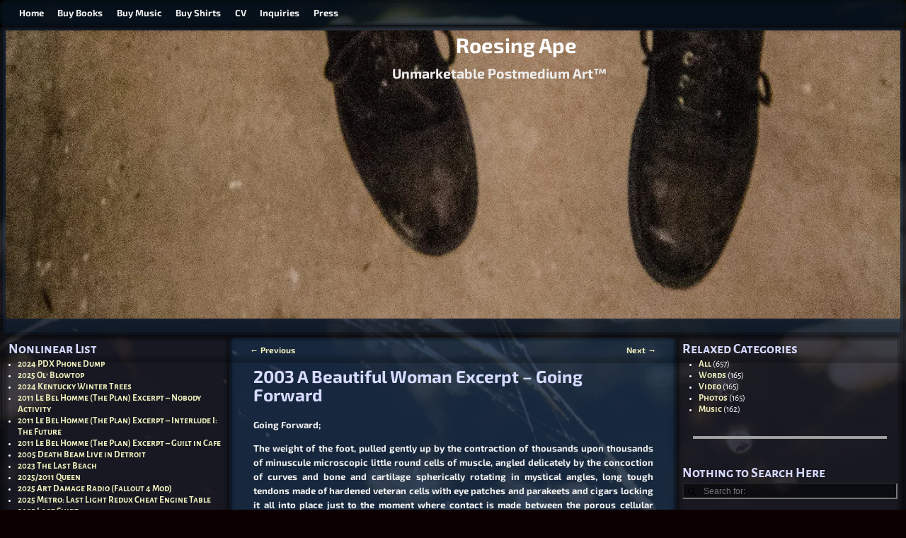

--- FILE ---
content_type: text/html; charset=UTF-8
request_url: https://roesingape.org/2003-a-beautiful-woman-excerpt-going-forward/
body_size: 44542
content:
<!DOCTYPE html>
<html lang="en-US" xmlns:fb="https://www.facebook.com/2008/fbml" xmlns:addthis="https://www.addthis.com/help/api-spec" >
<head>
    <meta charset="UTF-8"/>
    <meta name='viewport' content='width=device-width,initial-scale=1.0' />

    <link rel="profile" href="//gmpg.org/xfn/11"/>
    <link rel="pingback" href=""/>

    <!-- Self-host Google Fonts -->
<link href='https://roesingape.org/wp-content/themes/weaver-xtreme/assets/css/fonts/google/google-fonts.min.css?ver=6.7' rel='stylesheet' type='text/css'>
<link rel="shortcut icon"  href="/wp-content/uploads/2016/08/mememe.jpg" />
<title>2003 A Beautiful Woman Excerpt &#8211; Going Forward &#8211; Roesing Ape</title>
<meta name='robots' content='max-image-preview:large' />
<!-- Jetpack Site Verification Tags -->
<link rel='dns-prefetch' href='//s7.addthis.com' />
<link rel='dns-prefetch' href='//stats.wp.com' />
<link rel='preconnect' href='//i0.wp.com' />
<link rel='preconnect' href='//c0.wp.com' />
<link rel="alternate" type="application/rss+xml" title="Roesing Ape &raquo; Feed" href="https://roesingape.org/feed/" />
<link rel="alternate" type="application/rss+xml" title="Roesing Ape &raquo; Comments Feed" href="https://roesingape.org/comments/feed/" />
<link rel="alternate" title="oEmbed (JSON)" type="application/json+oembed" href="https://roesingape.org/wp-json/oembed/1.0/embed?url=https%3A%2F%2Froesingape.org%2F2003-a-beautiful-woman-excerpt-going-forward%2F" />
<link rel="alternate" title="oEmbed (XML)" type="text/xml+oembed" href="https://roesingape.org/wp-json/oembed/1.0/embed?url=https%3A%2F%2Froesingape.org%2F2003-a-beautiful-woman-excerpt-going-forward%2F&#038;format=xml" />
<style id='wp-img-auto-sizes-contain-inline-css' type='text/css'>
img:is([sizes=auto i],[sizes^="auto," i]){contain-intrinsic-size:3000px 1500px}
/*# sourceURL=wp-img-auto-sizes-contain-inline-css */
</style>

<link rel='stylesheet' id='jetpack_related-posts-css' href='https://c0.wp.com/p/jetpack/15.4/modules/related-posts/related-posts.css' type='text/css' media='all' />
<style id='wp-emoji-styles-inline-css' type='text/css'>

	img.wp-smiley, img.emoji {
		display: inline !important;
		border: none !important;
		box-shadow: none !important;
		height: 1em !important;
		width: 1em !important;
		margin: 0 0.07em !important;
		vertical-align: -0.1em !important;
		background: none !important;
		padding: 0 !important;
	}
/*# sourceURL=wp-emoji-styles-inline-css */
</style>
<link rel='stylesheet' id='wp-block-library-css' href='https://c0.wp.com/c/6.9/wp-includes/css/dist/block-library/style.min.css' type='text/css' media='all' />
<style id='global-styles-inline-css' type='text/css'>
:root{--wp--preset--aspect-ratio--square: 1;--wp--preset--aspect-ratio--4-3: 4/3;--wp--preset--aspect-ratio--3-4: 3/4;--wp--preset--aspect-ratio--3-2: 3/2;--wp--preset--aspect-ratio--2-3: 2/3;--wp--preset--aspect-ratio--16-9: 16/9;--wp--preset--aspect-ratio--9-16: 9/16;--wp--preset--color--black: #000000;--wp--preset--color--cyan-bluish-gray: #abb8c3;--wp--preset--color--white: #ffffff;--wp--preset--color--pale-pink: #f78da7;--wp--preset--color--vivid-red: #cf2e2e;--wp--preset--color--luminous-vivid-orange: #ff6900;--wp--preset--color--luminous-vivid-amber: #fcb900;--wp--preset--color--light-green-cyan: #7bdcb5;--wp--preset--color--vivid-green-cyan: #00d084;--wp--preset--color--pale-cyan-blue: #8ed1fc;--wp--preset--color--vivid-cyan-blue: #0693e3;--wp--preset--color--vivid-purple: #9b51e0;--wp--preset--gradient--vivid-cyan-blue-to-vivid-purple: linear-gradient(135deg,rgb(6,147,227) 0%,rgb(155,81,224) 100%);--wp--preset--gradient--light-green-cyan-to-vivid-green-cyan: linear-gradient(135deg,rgb(122,220,180) 0%,rgb(0,208,130) 100%);--wp--preset--gradient--luminous-vivid-amber-to-luminous-vivid-orange: linear-gradient(135deg,rgb(252,185,0) 0%,rgb(255,105,0) 100%);--wp--preset--gradient--luminous-vivid-orange-to-vivid-red: linear-gradient(135deg,rgb(255,105,0) 0%,rgb(207,46,46) 100%);--wp--preset--gradient--very-light-gray-to-cyan-bluish-gray: linear-gradient(135deg,rgb(238,238,238) 0%,rgb(169,184,195) 100%);--wp--preset--gradient--cool-to-warm-spectrum: linear-gradient(135deg,rgb(74,234,220) 0%,rgb(151,120,209) 20%,rgb(207,42,186) 40%,rgb(238,44,130) 60%,rgb(251,105,98) 80%,rgb(254,248,76) 100%);--wp--preset--gradient--blush-light-purple: linear-gradient(135deg,rgb(255,206,236) 0%,rgb(152,150,240) 100%);--wp--preset--gradient--blush-bordeaux: linear-gradient(135deg,rgb(254,205,165) 0%,rgb(254,45,45) 50%,rgb(107,0,62) 100%);--wp--preset--gradient--luminous-dusk: linear-gradient(135deg,rgb(255,203,112) 0%,rgb(199,81,192) 50%,rgb(65,88,208) 100%);--wp--preset--gradient--pale-ocean: linear-gradient(135deg,rgb(255,245,203) 0%,rgb(182,227,212) 50%,rgb(51,167,181) 100%);--wp--preset--gradient--electric-grass: linear-gradient(135deg,rgb(202,248,128) 0%,rgb(113,206,126) 100%);--wp--preset--gradient--midnight: linear-gradient(135deg,rgb(2,3,129) 0%,rgb(40,116,252) 100%);--wp--preset--font-size--small: 13px;--wp--preset--font-size--medium: 20px;--wp--preset--font-size--large: 36px;--wp--preset--font-size--x-large: 42px;--wp--preset--spacing--20: 0.44rem;--wp--preset--spacing--30: 0.67rem;--wp--preset--spacing--40: 1rem;--wp--preset--spacing--50: 1.5rem;--wp--preset--spacing--60: 2.25rem;--wp--preset--spacing--70: 3.38rem;--wp--preset--spacing--80: 5.06rem;--wp--preset--shadow--natural: 6px 6px 9px rgba(0, 0, 0, 0.2);--wp--preset--shadow--deep: 12px 12px 50px rgba(0, 0, 0, 0.4);--wp--preset--shadow--sharp: 6px 6px 0px rgba(0, 0, 0, 0.2);--wp--preset--shadow--outlined: 6px 6px 0px -3px rgb(255, 255, 255), 6px 6px rgb(0, 0, 0);--wp--preset--shadow--crisp: 6px 6px 0px rgb(0, 0, 0);}:where(.is-layout-flex){gap: 0.5em;}:where(.is-layout-grid){gap: 0.5em;}body .is-layout-flex{display: flex;}.is-layout-flex{flex-wrap: wrap;align-items: center;}.is-layout-flex > :is(*, div){margin: 0;}body .is-layout-grid{display: grid;}.is-layout-grid > :is(*, div){margin: 0;}:where(.wp-block-columns.is-layout-flex){gap: 2em;}:where(.wp-block-columns.is-layout-grid){gap: 2em;}:where(.wp-block-post-template.is-layout-flex){gap: 1.25em;}:where(.wp-block-post-template.is-layout-grid){gap: 1.25em;}.has-black-color{color: var(--wp--preset--color--black) !important;}.has-cyan-bluish-gray-color{color: var(--wp--preset--color--cyan-bluish-gray) !important;}.has-white-color{color: var(--wp--preset--color--white) !important;}.has-pale-pink-color{color: var(--wp--preset--color--pale-pink) !important;}.has-vivid-red-color{color: var(--wp--preset--color--vivid-red) !important;}.has-luminous-vivid-orange-color{color: var(--wp--preset--color--luminous-vivid-orange) !important;}.has-luminous-vivid-amber-color{color: var(--wp--preset--color--luminous-vivid-amber) !important;}.has-light-green-cyan-color{color: var(--wp--preset--color--light-green-cyan) !important;}.has-vivid-green-cyan-color{color: var(--wp--preset--color--vivid-green-cyan) !important;}.has-pale-cyan-blue-color{color: var(--wp--preset--color--pale-cyan-blue) !important;}.has-vivid-cyan-blue-color{color: var(--wp--preset--color--vivid-cyan-blue) !important;}.has-vivid-purple-color{color: var(--wp--preset--color--vivid-purple) !important;}.has-black-background-color{background-color: var(--wp--preset--color--black) !important;}.has-cyan-bluish-gray-background-color{background-color: var(--wp--preset--color--cyan-bluish-gray) !important;}.has-white-background-color{background-color: var(--wp--preset--color--white) !important;}.has-pale-pink-background-color{background-color: var(--wp--preset--color--pale-pink) !important;}.has-vivid-red-background-color{background-color: var(--wp--preset--color--vivid-red) !important;}.has-luminous-vivid-orange-background-color{background-color: var(--wp--preset--color--luminous-vivid-orange) !important;}.has-luminous-vivid-amber-background-color{background-color: var(--wp--preset--color--luminous-vivid-amber) !important;}.has-light-green-cyan-background-color{background-color: var(--wp--preset--color--light-green-cyan) !important;}.has-vivid-green-cyan-background-color{background-color: var(--wp--preset--color--vivid-green-cyan) !important;}.has-pale-cyan-blue-background-color{background-color: var(--wp--preset--color--pale-cyan-blue) !important;}.has-vivid-cyan-blue-background-color{background-color: var(--wp--preset--color--vivid-cyan-blue) !important;}.has-vivid-purple-background-color{background-color: var(--wp--preset--color--vivid-purple) !important;}.has-black-border-color{border-color: var(--wp--preset--color--black) !important;}.has-cyan-bluish-gray-border-color{border-color: var(--wp--preset--color--cyan-bluish-gray) !important;}.has-white-border-color{border-color: var(--wp--preset--color--white) !important;}.has-pale-pink-border-color{border-color: var(--wp--preset--color--pale-pink) !important;}.has-vivid-red-border-color{border-color: var(--wp--preset--color--vivid-red) !important;}.has-luminous-vivid-orange-border-color{border-color: var(--wp--preset--color--luminous-vivid-orange) !important;}.has-luminous-vivid-amber-border-color{border-color: var(--wp--preset--color--luminous-vivid-amber) !important;}.has-light-green-cyan-border-color{border-color: var(--wp--preset--color--light-green-cyan) !important;}.has-vivid-green-cyan-border-color{border-color: var(--wp--preset--color--vivid-green-cyan) !important;}.has-pale-cyan-blue-border-color{border-color: var(--wp--preset--color--pale-cyan-blue) !important;}.has-vivid-cyan-blue-border-color{border-color: var(--wp--preset--color--vivid-cyan-blue) !important;}.has-vivid-purple-border-color{border-color: var(--wp--preset--color--vivid-purple) !important;}.has-vivid-cyan-blue-to-vivid-purple-gradient-background{background: var(--wp--preset--gradient--vivid-cyan-blue-to-vivid-purple) !important;}.has-light-green-cyan-to-vivid-green-cyan-gradient-background{background: var(--wp--preset--gradient--light-green-cyan-to-vivid-green-cyan) !important;}.has-luminous-vivid-amber-to-luminous-vivid-orange-gradient-background{background: var(--wp--preset--gradient--luminous-vivid-amber-to-luminous-vivid-orange) !important;}.has-luminous-vivid-orange-to-vivid-red-gradient-background{background: var(--wp--preset--gradient--luminous-vivid-orange-to-vivid-red) !important;}.has-very-light-gray-to-cyan-bluish-gray-gradient-background{background: var(--wp--preset--gradient--very-light-gray-to-cyan-bluish-gray) !important;}.has-cool-to-warm-spectrum-gradient-background{background: var(--wp--preset--gradient--cool-to-warm-spectrum) !important;}.has-blush-light-purple-gradient-background{background: var(--wp--preset--gradient--blush-light-purple) !important;}.has-blush-bordeaux-gradient-background{background: var(--wp--preset--gradient--blush-bordeaux) !important;}.has-luminous-dusk-gradient-background{background: var(--wp--preset--gradient--luminous-dusk) !important;}.has-pale-ocean-gradient-background{background: var(--wp--preset--gradient--pale-ocean) !important;}.has-electric-grass-gradient-background{background: var(--wp--preset--gradient--electric-grass) !important;}.has-midnight-gradient-background{background: var(--wp--preset--gradient--midnight) !important;}.has-small-font-size{font-size: var(--wp--preset--font-size--small) !important;}.has-medium-font-size{font-size: var(--wp--preset--font-size--medium) !important;}.has-large-font-size{font-size: var(--wp--preset--font-size--large) !important;}.has-x-large-font-size{font-size: var(--wp--preset--font-size--x-large) !important;}
/*# sourceURL=global-styles-inline-css */
</style>

<style id='classic-theme-styles-inline-css' type='text/css'>
/*! This file is auto-generated */
.wp-block-button__link{color:#fff;background-color:#32373c;border-radius:9999px;box-shadow:none;text-decoration:none;padding:calc(.667em + 2px) calc(1.333em + 2px);font-size:1.125em}.wp-block-file__button{background:#32373c;color:#fff;text-decoration:none}
/*# sourceURL=/wp-includes/css/classic-themes.min.css */
</style>
<link rel='stylesheet' id='wpctc_wpctc-css' href='https://roesingape.org/wp-content/plugins/wp-category-tag-could/css/wpctc.min.css?ver=1.7.1' type='text/css' media='all' />
<link rel='stylesheet' id='atw-posts-style-sheet-css' href='https://roesingape.org/wp-content/plugins/show-posts/atw-posts-style.min.css?ver=1.8.1' type='text/css' media='all' />
<link rel='stylesheet' id='atw-flex-style-sheet-css' href='https://roesingape.org/wp-content/plugins/show-sliders/flex/css/atwflexslider.min.css?ver=1.7' type='text/css' media='screen' />
<link rel='stylesheet' id='wvrc-compat-style-css' href='https://roesingape.org/wp-content/plugins/weaver-themes-shortcode-compatibility/weaver-theme-compatibility.min.css?ver=1.0.4' type='text/css' media='all' />
<link rel='stylesheet' id='cb_p6-css-main-css' href='https://roesingape.org/wp-content/plugins/patron-button-and-widgets-by-codebard/plugin/templates/default/style.css?ver=6.9' type='text/css' media='all' />
<link rel='stylesheet' id='weaverx-font-sheet-css' href='https://roesingape.org/wp-content/themes/weaver-xtreme/assets/css/fonts.min.css?ver=6.7' type='text/css' media='all' />
<link rel='stylesheet' id='weaverx-style-sheet-css' href='https://roesingape.org/wp-content/themes/weaver-xtreme/assets/css/style-weaverx.min.css?ver=6.7' type='text/css' media='all' />
<style id='weaverx-style-sheet-inline-css' type='text/css'>
#wrapper{max-width:3200px}@media (min-width:1188px){.weaverx-sb-one-column .alignwide,#header .alignwide,#header.alignwide,#colophon.alignwide,#colophon .alignwide,#container .alignwide,#container.alignwide,#wrapper .alignwide,#wrapper.alignwide,#infobar .alignwide,.alignwide{margin-left:inherit;margin-right:inherit;max-width:none;width:100%}}@media (max-width:1187px){.alignwide{margin-left:inherit;margin-right:inherit;max-width:none;width:100%}}@media (min-width:3456px){.weaverx-sb-one-column .alignwide,#header .alignwide,#header.alignwide,#colophon.alignwide,#colophon .alignwide,#container .alignwide,#container.alignwide,#wrapper .alignwide,#wrapper.alignwide,#infobar .alignwide,.alignwide{margin-left:calc(50% - 46vw);margin-right:calc(50% - 46vw);max-width:10000px;width:92vw}}@media (max-width:3455px){.alignwide{margin-left:0 !important;margin-right:0 !important;max-width:100% !important;width:100% !important}}a,.wrapper a{color:#EDEDBB}a:hover,.wrapper a:hover{color:#DDCC58}a,.wrapper a{font-weight:bold}.wrapper .entry-meta a,.wrapper .entry-utility a{color:#C7C7C7}.wrapper .entry-meta a:hover,.wrapper .entry-utility a:hover{color:#FFFFFF}#infobar a{color:#EBEBEB}.border{border:4px solid rgba(0,0,0,0.22)}.border-bottom{border-bottom:4px solid rgba(0,0,0,0.22)}@media ( min-width:768px){.menu-primary ul ul,.menu-primary ul.mega-menu li{border:4px solid rgba(0,0,0,0.22)}.menu-primary ul ul.mega-menu{border:none}}@media ( min-width:768px){.menu-secondary ul ul,.menu-secondary ul.mega-menu li{border:4px solid rgba(0,0,0,0.22)}.menu-secondary ul ul.mega-menu{border:none}}body{background-image:url( /wp-content/themes/weaver-xtreme/assets/images/gr.png );background-attachment:scroll;background-repeat:repeat-x}#site-title,.site-title{max-width:89.00000%}#site-tagline,.site-title{max-width:90.00000%}#site-title,.site-title{margin-left:50.00000% !important;margin-top:.25000% !important}#site-tagline{margin-left:43.00000% !important;margin-top:.00000% !important}#branding #header-image img{float:left}/* float-left*/#branding #header-image img{max-width:100.00000%}.weaverx-theme-menu .current_page_item >a,.weaverx-theme-menu .current-menu-item >a,.weaverx-theme-menu .current-cat >a,.weaverx-theme-menu .current_page_ancestor >a,.weaverx-theme-menu .current-category-ancestor >a,.weaverx-theme-menu .current-menu-ancestor >a,.weaverx-theme-menu .current-menu-parent >a,.weaverx-theme-menu .current-category-parent >a{color:#BABABA !important}.weaverx-theme-menu .current_page_item >a,.weaverx-theme-menu .current-menu-item >a,.weaverx-theme-menu .current-cat >a,.weaverx-theme-menu .current_page_ancestor >a,.weaverx-theme-menu .current-category-ancestor >a,.weaverx-theme-menu .current-menu-ancestor >a,.weaverx-theme-menu .current-menu-parent >a,.weaverx-theme-menu .current-category-parent >a{font-style:italic}.container img,.colophon img{padding:0}.container img,.colophon img{box-shadow:0 0 2px 1px rgba( 0,0,0,0.25 )}.container img,.colophon img{background-color:rgba(38,215,242,0)}.entry-summary,.entry-content{padding-top:1.00000em}#comments-title h3,#comments-title h4,#respond h3{color:#FAFAFA}.commentlist li.comment,#respond{background-color:transparent}#content table{border-style:none}#content tr th,#content thead th{font-weight:bold;border-bottom:1px solid #888;background-color:transparent}#content tr td{border-style:none}table,td,th{border:none}.wp-caption p.wp-caption-text,#content .gallery .gallery-caption,.entry-attachment .entry-caption,#content figure figcaption{color:#C9C9C9}.entry-meta-gicons .entry-date:before,.entry-meta-gicons .by-author:before,.entry-meta-gicons .cat-links:before,.entry-meta-gicons .tag-links:before,.entry-meta-gicons .comments-link:before,.entry-meta-gicons .permalink-icon:before{color:#BBBBBB}.single-author .entry-meta .by-author{display:none}body{font-size:.81250em}@media ( min-width:581px) and ( max-width:767px){body{font-size:1.00000em}}@media (max-width:580px){body{font-size:1.00000em}}body{line-height:1.50000}.widget-area{line-height:1.27500}.customA-font-size{font-size:1em}.customA-font-size-title{font-size:1.50000em}.customB-font-size{font-size:1em}.customB-font-size-title{font-size:1.50000em}body{background-color:#0C0C0C}.menu-primary .wvrx-menu-container,.menu-primary .site-title-on-menu,.menu-primary .site-title-on-menu a{background-color:rgba(8,21,35,0.77)}.menu-primary .wvrx-menu-container,.menu-primary .site-title-on-menu,.menu-primary .site-title-on-menu a{color:#EEEEEE}.menu-secondary .wvrx-menu-container{background-color:rgba(0,0,0,.3)}.menu-secondary .wvrx-menu-container{color:#EEEEEE}.menu-primary .wvrx-menu ul li a,.menu-primary .wvrx-menu ul.mega-menu li{background-color:#121212}.menu-primary .wvrx-menu ul li a,.menu-primary .wvrx-menu ul.mega-menu li{color:#EEEEEE}.menu-secondary .wvrx-menu ul li a,.menu-secondary .wvrx-menu ul.mega-menu li{background-color:#121212}.menu-secondary .wvrx-menu ul li a,.menu-secondary .wvrx-menu ul.mega-menu li{color:#EEEEEE}.menu-primary .wvrx-menu >li >a{color:#EEEEEE}.menu-primary .wvrx-menu >li >a:hover{color:#000000 !important}.menu-primary .wvrx-menu >li >a:hover{background-color:#DDCC58 !important}.menu-secondary .wvrx-menu >li >a{color:#EEEEEE}.menu-secondary .wvrx-menu >li >a:hover{background-color:rgba(0,0,0,.8) !important}.menu-primary .wvrx-menu ul li a{color:#EEEEEE}.menu-primary .wvrx-menu ul li a:hover{color:#FFFFFF !important}.menu-primary .wvrx-menu ul li a:hover{background-color:#292929 !important}.menu-secondary .wvrx-menu ul li a{color:#EEEEEE}.menu-secondary .wvrx-menu ul li a:hover{color:#FFFFFF !important}.menu-secondary .wvrx-menu ul li a:hover{background-color:#292929 !important}#site-title img.site-title-logo{max-height:32px}.menu-primary .menu-toggle-button{color:#EEEEEE}@media( min-width:768px){.menu-primary .wvrx-menu a{border-right:1px solid inherit}.menu-primary ul.wvrx-menu >li:first-child{border-left:1px solid inherit}.menu-primary .wvrx-menu ul >li:first-child{border-top:1px solid inherit}.menu-primary .wvrx-menu ul a{border-top:none;border-left:none;border-right:none;border-bottom:1px solid inherit}.menu-primary .wvrx-menu-container li a{padding-right:.75em}.menu-primary .menu-hover.menu-arrows .has-submenu >a{padding-right:1.5em}.menu-primary .menu-arrows.menu-hover .toggle-submenu{margin-right:0}.menu-primary .wvrx-menu-container{margin-top:0}.menu-primary .wvrx-menu-container{margin-bottom:0}.menu-primary .wvrx-menu,.menu-primary .wvrx-menu-container{text-align:alignfull}}.menu-primary .menu-arrows .toggle-submenu:after{color:#EEEEEE}.menu-primary .menu-arrows ul .toggle-submenu:after{color:#EEEEEE}.menu-primary .menu-arrows.is-mobile-menu.menu-arrows ul a .toggle-submenu:after{color:#EEEEEE}.menu-primary .menu-arrows ul .toggle-submenu:after{color:#EEEEEE}.menu-secondary .menu-toggle-button{color:#EEEEEE}@media( min-width:768px){.menu-secondary .wvrx-menu a{border-right:1px solid inherit}.menu-secondary ul.wvrx-menu >li:first-child{border-left:1px solid inherit}.menu-secondary .wvrx-menu ul >li:first-child{border-top:1px solid inherit}.menu-secondary .wvrx-menu ul a{border-top:none;border-left:none;border-right:none;border-bottom:1px solid inherit}.menu-secondary .wvrx-menu-container li a{padding-right:.75em}.menu-secondary .menu-hover.menu-arrows .has-submenu >a{padding-right:1.5em}.menu-secondary .menu-arrows.menu-hover .toggle-submenu{margin-right:0}.menu-secondary .wvrx-menu-container{margin-top:0}.menu-secondary .wvrx-menu-container{margin-bottom:0}.menu-secondary .wvrx-menu,.menu-secondary .wvrx-menu-container{text-align:alignfull}}.menu-secondary .menu-arrows .toggle-submenu:after{color:#EEEEEE}.menu-secondary .menu-arrows ul .toggle-submenu:after{color:#EEEEEE}.menu-secondary .menu-arrows.is-mobile-menu.menu-arrows ul a .toggle-submenu:after{color:#EEEEEE}.menu-secondary .menu-arrows ul .toggle-submenu:after{color:#EEEEEE}@media( min-width:768px){.menu-extra .wvrx-menu,.menu-extra .wvrx-menu-container{text-align:left}}@media screen and ( min-width:768px){}.l-widget-area-top{width:auto}.l-widget-area-bottom{width:auto}#header-html{width:100%}@media (max-width:580px){#header-html{width:100%}}#header-widget-area{width:auto}.l-widget-area-header{width:auto}#infobar{width:100%}@media (max-width:580px){#infobar{width:100%}}#primary-widget-area{color:#140B04}#primary-widget-area{padding-left:0}#primary-widget-area{padding-right:0}#primary-widget-area{padding-top:0}#primary-widget-area{padding-bottom:0}#primary-widget-area{margin-top:0}#primary-widget-area{margin-bottom:10px}.widget-area-primary{color:#140B04}.widget-area-primary{padding-left:0}.widget-area-primary{padding-right:0}.widget-area-primary{padding-top:0}.widget-area-primary{padding-bottom:0}.widget-area-primary{margin-top:0}.widget-area-primary{margin-bottom:10px}#secondary-widget-area{color:#000000}#secondary-widget-area{padding-left:4px}#secondary-widget-area{padding-right:0}#secondary-widget-area{padding-top:0}#secondary-widget-area{padding-bottom:0}#secondary-widget-area{margin-top:0}#secondary-widget-area{margin-bottom:10px}.widget-area-secondary{color:#000000}.widget-area-secondary{padding-left:4px}.widget-area-secondary{padding-right:0}.widget-area-secondary{padding-top:0}.widget-area-secondary{padding-bottom:0}.widget-area-secondary{margin-top:0}.widget-area-secondary{margin-bottom:10px}.widget-area-top{background-color:rgba(0,0,0,.2)}.widget-area-top{padding-left:8px}.widget-area-top{padding-right:8px}.widget-area-top{padding-top:8px}.widget-area-top{padding-bottom:8px}.widget-area-top{margin-top:10px}.widget-area-top{margin-bottom:10px}.widget-area-bottom{background-color:rgba(0,0,0,.2)}.widget-area-bottom{padding-left:8px}.widget-area-bottom{padding-right:8px}.widget-area-bottom{padding-top:8px}.widget-area-bottom{padding-bottom:8px}.widget-area-bottom{margin-top:10px}.widget-area-bottom{margin-bottom:10px}#header{background-color:rgba(30,115,190,0.12)}#header{color:#FFFFFF}#header{padding-top:0}#header{padding-bottom:0}#header{margin-top:0}#header{margin-bottom:0}#header-html{color:rgba(201,201,201,0)}#header-html{padding-left:0}#header-html{padding-right:0}#header-html{padding-top:0}#header-html{padding-bottom:0}#header-html{margin-top:0}#header-html{margin-bottom:0}#header-widget-area{padding-left:0}#header-widget-area{padding-right:0}#header-widget-area{padding-top:0}#header-widget-area{padding-bottom:0}#header-widget-area{margin-top:0}#header-widget-area{margin-bottom:0}.widget-area-header{padding-left:0}.widget-area-header{padding-right:0}.widget-area-header{padding-top:0}.widget-area-header{padding-bottom:0}.widget-area-header{margin-top:0}.widget-area-header{margin-bottom:0}#colophon{background-color:rgba(0,0,0,.3)}#colophon{padding-top:8px}#colophon{padding-bottom:8px}#colophon{margin-top:0}#colophon{margin-bottom:0}#footer-html{padding-top:0}#footer-html{padding-bottom:0}#footer-html{margin-top:0}#footer-html{margin-bottom:0}#footer-widget-area{background-color:rgba(0,0,0,.2)}#footer-widget-area{padding-top:8px}#footer-widget-area{padding-bottom:8px}#footer-widget-area{margin-top:0}#footer-widget-area{margin-bottom:0}.widget-area-footer{background-color:rgba(0,0,0,.2)}.widget-area-footer{padding-left:8px}.widget-area-footer{padding-right:8px}.widget-area-footer{padding-top:8px}.widget-area-footer{padding-bottom:8px}.widget-area-footer{margin-top:0}.widget-area-footer{margin-bottom:0}#content{background-color:rgba(26,150,244,0.13)}#content{color:#F7F7F7}#content{padding-left:2.00000%}#content{padding-right:2.00000%}#content{padding-top:4px}#content{padding-bottom:8px}#content{margin-top:0}#content{margin-bottom:0}#container{background-color:transparent}#container{color:#000000}#container{padding-top:0}#container{padding-bottom:0}#container{margin-top:0}#container{margin-bottom:0}#infobar{background-color:rgba(0,11,12,0.32)}#infobar{color:#EBEBEB}#infobar{padding-left:5px}#infobar{padding-right:5px}#infobar{padding-top:5px}#infobar{padding-bottom:5px}#infobar{margin-top:0}#infobar{margin-bottom:0}#wrapper{background-color:rgba(28,29,40,0.85)}#wrapper{color:#000000}#wrapper{padding-top:0}#wrapper{padding-bottom:0}#wrapper{margin-top:0}#wrapper{margin-bottom:0}.post-area{background-color:rgba(68,19,19,0)}.post-area{color:#EDEDED}.post-area{padding-left:.00000%}.post-area{padding-right:.00000%}.post-area{padding-top:0}.post-area{padding-bottom:0}.post-area{margin-top:0}.post-area{margin-bottom:15px}.widget{background-color:transparent}.widget{color:#FFFFFF}.widget{padding-left:0}.widget{padding-right:0}.widget{padding-top:0}.widget{padding-bottom:0}.widget{margin-top:0}.widget{margin-bottom:23px}.wrapper #site-title a,.wrapper .site-title a{color:#FFFFFF}#site-tagline >span,.site-tagline >span{color:#EDEDED}.page-title{color:#D6DAFF}.wrapper .post-title a,.wrapper .post-title a:visited{color:#D6DAFF}.archive-title{color:#FFFFFF}.widget-title{color:#D6DAFF}#nav-header-mini{margin-top:.00000em}.blog .sticky{background-color:rgba(0,0,0,.5)}hr{background-color:#A0A0A0}.entry-meta{background-color:transparent}.entry-meta{color:#BBBBBB}.entry-utility{background-color:transparent}.entry-utility{color:#BBBBBB}input,textarea{background-color:rgba(0,0,0,.6)}input,textarea{color:#FFFFFF}.search-field,#header-search .search-field:focus,.menu-search .search-field:focus{background-color:rgba(0,0,0,.5)}.search-field,#header-search .search-field:focus{color:#F7F7F7}#primary-widget-area .search-form .search-submit{color:#140B04}#secondary-widget-area .search-form .search-submit{color:#000000}.menu-primary .wvrx-menu-container .search-form .search-submit{color:#EEEEEE}#content .search-form .search-submit{color:#F7F7F7}#container .search-form .search-submit{color:#000000}#infobar .search-form .search-submit{color:#EBEBEB}#wrapper .search-form .search-submit{color:#000000}.widget .search-form .search-submit{color:#FFFFFF}#header-search .search-form::before{color:#FFFFFF}.post-title{margin-bottom:.2em}#inject_fixedtop,#inject_fixedbottom,.wvrx-fixedtop,.wvrx-fixonscroll{max-width:3200px}@media ( max-width:3200px){.wvrx-fixedtop,.wvrx-fixonscroll,#inject_fixedtop,#inject_fixedbottom{left:0;margin-left:0 !important;margin-right:0 !important}}@media ( min-width:3200px){#inject_fixedtop{margin-left:-0px;margin-right:-0px}.wvrx-fixedtop,.wvrx-fixonscroll{margin-left:0;margin-right:calc( 0 - 0 - 0 )}}@media ( min-width:3200px){#inject_fixedbottom{margin-left:-0px;margin-right:-0px}}@media ( min-width:768px){.menu-primary ul.sub-menu,.menu-primary ul.children{border-radius:8px;z-index:2001;padding-top:6px;padding-bottom:6px;background-color:#121212}.menu-primary ul.mega-menu li{border-radius:8px;z-index:2001}}@media ( min-width:768px){.menu-secondary ul.sub-menu,.menu-secondary ul.children{border-radius:8px;z-index:2001;padding-top:6px;padding-bottom:6px;background-color:#121212}.menu-secondary ul.mega-menu li{border-radius:8px;z-index:2001}}@media print{/* print widget areas */.widget-area{border:1px solid black !important;display:block !important;margin:.5em auto .75em auto !important;padding:.5em !important;width:98%!important}#colophon{border:1px solid black !important;display:block !important;margin:1em !important;padding:.5em !important;width:100% !important}.widget{margin-bottom:.75em !important}#primary-widget-area,#secondary-widget-area{float:left !important;width:48% !important;margin-left:2% !important}#footer-widget-area.widget-area{width:100% !important;margin:0 !important}}.display-posts-listing .listing-item{clear:both;border-bottom:1px solid black}.display-posts-listing img{float:left;margin:0 10px 10px 0;border-bottom:1px solid black}.display-posts-listing li{margin-bottom:200px;border-bottom:1px solid black}/* For Mobile Screen upto 768px */@media (max-width:768px){.site-description{font-size:8px}}
/*# sourceURL=weaverx-style-sheet-inline-css */
</style>
<link rel='stylesheet' id='addthis_all_pages-css' href='https://roesingape.org/wp-content/plugins/addthis-follow/frontend/build/addthis_wordpress_public.min.css?ver=6.9' type='text/css' media='all' />
<link rel='stylesheet' id='sharedaddy-css' href='https://c0.wp.com/p/jetpack/15.4/modules/sharedaddy/sharing.css' type='text/css' media='all' />
<link rel='stylesheet' id='social-logos-css' href='https://c0.wp.com/p/jetpack/15.4/_inc/social-logos/social-logos.min.css' type='text/css' media='all' />
<script type="text/javascript" id="jetpack_related-posts-js-extra">
/* <![CDATA[ */
var related_posts_js_options = {"post_heading":"h4"};
//# sourceURL=jetpack_related-posts-js-extra
/* ]]> */
</script>
<script type="text/javascript" src="https://c0.wp.com/p/jetpack/15.4/_inc/build/related-posts/related-posts.min.js" id="jetpack_related-posts-js"></script>
<script type="text/javascript" src="https://c0.wp.com/c/6.9/wp-includes/js/jquery/jquery.min.js" id="jquery-core-js"></script>
<script type="text/javascript" src="https://c0.wp.com/c/6.9/wp-includes/js/jquery/jquery-migrate.min.js" id="jquery-migrate-js"></script>
<script type="text/javascript" id="weaver-xtreme-JSLib-js-extra">
/* <![CDATA[ */
var wvrxOpts = {"useSmartMenus":"0","menuAltswitch":"767","mobileAltLabel":"","primaryScroll":"fixed-top","primaryMove":"1","secondaryScroll":"none","secondaryMove":"0","headerVideoClass":"has-header-video"};
//# sourceURL=weaver-xtreme-JSLib-js-extra
/* ]]> */
</script>
<script type="text/javascript" src="https://roesingape.org/wp-content/themes/weaver-xtreme/assets/js/weaverxjslib.min.js?ver=6.7" id="weaver-xtreme-JSLib-js"></script>
<link rel="https://api.w.org/" href="https://roesingape.org/wp-json/" /><link rel="alternate" title="JSON" type="application/json" href="https://roesingape.org/wp-json/wp/v2/posts/2725" /><link rel="EditURI" type="application/rsd+xml" title="RSD" href="https://roesingape.org/xmlrpc.php?rsd" />
<meta name="generator" content="WordPress 6.9" />
<link rel="canonical" href="https://roesingape.org/2003-a-beautiful-woman-excerpt-going-forward/" />
<link rel='shortlink' href='https://roesingape.org/?p=2725' />

<link rel="stylesheet" href="https://roesingape.org/wp-content/plugins/count-per-day/counter.css" type="text/css" />

<!-- Weaver Theme Compatibility: Weaver Themes Shortcode Compatibility Plugin -->
	<style>img#wpstats{display:none}</style>
		<meta name="google-site-verification" content="qeXCRSThVvPlWGJVGiq8tH1bMptzJOZhE4uu4zqC9OU" /><!-- Weaver Xtreme 6.7 ( 75 ) r1-V-70 --> <!-- Weaver Xtreme Theme Support 6.5.1 --> <meta name="google-site-verification" content="qeXCRSThVvPlWGJVGiq8tH1bMptzJOZhE4uu4zqC9OU" /> <script>
  (function(i,s,o,g,r,a,m){i['GoogleAnalyticsObject']=r;i[r]=i[r]||function(){
  (i[r].q=i[r].q||[]).push(arguments)},i[r].l=1*new Date();a=s.createElement(o),
  m=s.getElementsByTagName(o)[0];a.async=1;a.src=g;m.parentNode.insertBefore(a,m)
  })(window,document,'script','https://www.google-analytics.com/analytics.js','ga');

  ga('create', 'UA-31828292-1', 'auto');
  ga('send', 'pageview');

</script>
<!-- End of Weaver Xtreme options -->
<style type="text/css" id="custom-background-css">
body.custom-background { background-color: #0c0000; background-image: url("https://roesingape.org/wp-content/uploads/2016/07/060716sf-106.jpg"); background-position: center top; background-size: cover; background-repeat: repeat; background-attachment: fixed; }
</style>
	
<!-- Jetpack Open Graph Tags -->
<meta property="og:type" content="article" />
<meta property="og:title" content="2003 A Beautiful Woman Excerpt &#8211; Going Forward" />
<meta property="og:url" content="https://roesingape.org/2003-a-beautiful-woman-excerpt-going-forward/" />
<meta property="og:description" content="Going Forward; The weight of the foot, pulled gently up by the contraction of thousands upon thousands of minuscule microscopic little round cells of muscle, angled delicately by the concoction of …" />
<meta property="article:published_time" content="2019-09-13T20:14:29+00:00" />
<meta property="article:modified_time" content="2019-09-13T20:14:29+00:00" />
<meta property="og:site_name" content="Roesing Ape" />
<meta property="og:image" content="https://i0.wp.com/roesingape.org/wp-content/uploads/2018/12/rley-e1545407593632.jpg?fit=1200%2C387&#038;ssl=1" />
<meta property="og:image:width" content="1200" />
<meta property="og:image:height" content="387" />
<meta property="og:image:alt" content="Nerd Pants" />
<meta property="og:locale" content="en_US" />
<meta name="twitter:site" content="@roesingape" />
<meta name="twitter:text:title" content="2003 A Beautiful Woman Excerpt &#8211; Going Forward" />
<meta name="twitter:image" content="https://i0.wp.com/roesingape.org/wp-content/uploads/2018/12/rley-e1545407593632.jpg?fit=1200%2C387&#038;ssl=1&#038;w=640" />
<meta name="twitter:image:alt" content="Nerd Pants" />
<meta name="twitter:card" content="summary_large_image" />

<!-- End Jetpack Open Graph Tags -->
<link rel="icon" href="https://i0.wp.com/roesingape.org/wp-content/uploads/2016/07/cropped-smome.jpg?fit=32%2C32&#038;ssl=1" sizes="32x32" />
<link rel="icon" href="https://i0.wp.com/roesingape.org/wp-content/uploads/2016/07/cropped-smome.jpg?fit=192%2C192&#038;ssl=1" sizes="192x192" />
<link rel="apple-touch-icon" href="https://i0.wp.com/roesingape.org/wp-content/uploads/2016/07/cropped-smome.jpg?fit=180%2C180&#038;ssl=1" />
<meta name="msapplication-TileImage" content="https://i0.wp.com/roesingape.org/wp-content/uploads/2016/07/cropped-smome.jpg?fit=270%2C270&#038;ssl=1" />
<meta data-pso-pv="1.2.1" data-pso-pt="singlePost" data-pso-th="0f02bec012b51a136661b92f5f9a01da"><script async src="//pagead2.googlesyndication.com/pagead/js/adsbygoogle.js"></script><script pagespeed_no_defer="" data-pso-version="20170403_083938">window.dynamicgoogletags={config:[]};dynamicgoogletags.config=["ca-pub-6643908884772708",[[[["DIV",null,"secondary-widget-area",[]],["10px","10px",0],2,[0],"9324268998",0,null,null,5]]],[[[],[[["BODY",0,null,[]],["10px","10px",1],1,[4],null,0,null,null,2],[["BODY",0,null,[]],["10px","10px",1],2,[5],null,0,null,null,2],[["HEADER",0,null,[]],["10px","10px",1],3,[2],null,0,null,null,5],[["NAV",0,null,[]],["10px","10px",1],0,[2],null,0,null,null,6],[["DIV",null,"primary-widget-area",[]],["10px","10px",1],3,[1],null,0,null,null,5],[["DIV",null,"secondary-widget-area",[]],["10px","10px",1],2,[0],null,0,null,null,5],[["DIV",null,"secondary-widget-area",[]],["10px","10px",1],3,[5],null,0,null,null,5],[["ASIDE",null,"categories-2",[]],["10px","23px",1],3,[3],null,0,null,null,6],[["ASIDE",null,"text-2",[]],["10px","23px",1],3,[3],null,0,null,null,6],[["ASIDE",null,"countperday_widget-2",[]],["10px","23px",1],3,[3],null,0,null,null,6],[["ASIDE",null,"text-4",[]],["10px","23px",1],3,[3],null,0,null,null,6],[["ARTICLE",0,null,[],1],["10px","10px",0],0,[0],null,0],[["ARTICLE",0,null,[],2],["10px","10px",0],0,[0],null,0],[["ARTICLE",0,null,[],3],["10px","10px",0],0,[0],null,0],[["ARTICLE",0,null,[],-1],["10px","10px",0],3,[0],null,0],[["ASIDE",null,"tag_cloud-2",[]],["10px","23px",1],3,[1],null,0,null,null,6],[["DIV",null,"content",[]],["10px","10px",1],3,[1],null,0,null,null,5],[["DIV",null,"sitewide-bottom-widget-area",[]],["10px","10px",1],1,[1],null,0,null,null,6],[["DIV",null,"sitewide-bottom-widget-area",[]],["10px","10px",1],3,[1],null,0,null,null,6]],["8273011393","9749744590","2226477790","3703210994","5179944192"],["ARTICLE",null,null,[]],"20170214_040801",1]],"WordPressSinglePost","9882672194",null,0.01,null,[null,1494932048307],0.01,1,null,null,"http://roesingape.org"];(function(){var h=this,aa=function(a){var b=typeof a;if("object"==b)if(a){if(a instanceof Array)return"array";if(a instanceof Object)return b;var c=Object.prototype.toString.call(a);if("[object Window]"==c)return"object";if("[object Array]"==c||"number"==typeof a.length&&"undefined"!=typeof a.splice&&"undefined"!=typeof a.propertyIsEnumerable&&!a.propertyIsEnumerable("splice"))return"array";if("[object Function]"==c||"undefined"!=typeof a.call&&"undefined"!=typeof a.propertyIsEnumerable&&!a.propertyIsEnumerable("call"))return"function"}else return"null";
else if("function"==b&&"undefined"==typeof a.call)return"object";return b},p=function(a){return"number"==typeof a},ba=function(a,b){var c=Array.prototype.slice.call(arguments,1);return function(){var b=c.slice();b.push.apply(b,arguments);return a.apply(this,b)}},r=function(a,b){function c(){}c.prototype=b.prototype;a.Ra=b.prototype;a.prototype=new c;a.prototype.constructor=a;a.Ta=function(a,c,f){for(var d=Array(arguments.length-2),e=2;e<arguments.length;e++)d[e-2]=arguments[e];return b.prototype[c].apply(a,
d)}};var ca=String.prototype.trim?function(a){return a.trim()}:function(a){return a.replace(/^[\s\xa0]+|[\s\xa0]+$/g,"")},da=function(a,b){return a<b?-1:a>b?1:0},ea=function(a){return String(a).replace(/\-([a-z])/g,function(a,c){return c.toUpperCase()})};var fa=Array.prototype.forEach?function(a,b,c){Array.prototype.forEach.call(a,b,c)}:function(a,b,c){for(var d=a.length,e="string"==typeof a?a.split(""):a,f=0;f<d;f++)f in e&&b.call(c,e[f],f,a)};var ga=function(a){ga[" "](a);return a};ga[" "]=function(){};var ia=function(a,b){var c=ha;Object.prototype.hasOwnProperty.call(c,a)||(c[a]=b(a))};var t;a:{var ja=h.navigator;if(ja){var ka=ja.userAgent;if(ka){t=ka;break a}}t=""}var v=function(a){return-1!=t.indexOf(a)};var la=v("Opera"),w=v("Trident")||v("MSIE"),ma=v("Edge"),na=v("Gecko")&&!(-1!=t.toLowerCase().indexOf("webkit")&&!v("Edge"))&&!(v("Trident")||v("MSIE"))&&!v("Edge"),oa=-1!=t.toLowerCase().indexOf("webkit")&&!v("Edge"),pa=function(){var a=h.document;return a?a.documentMode:void 0},qa;
a:{var ra="",sa=function(){var a=t;if(na)return/rv\:([^\);]+)(\)|;)/.exec(a);if(ma)return/Edge\/([\d\.]+)/.exec(a);if(w)return/\b(?:MSIE|rv)[: ]([^\);]+)(\)|;)/.exec(a);if(oa)return/WebKit\/(\S+)/.exec(a);if(la)return/(?:Version)[ \/]?(\S+)/.exec(a)}();sa&&(ra=sa?sa[1]:"");if(w){var ta=pa();if(null!=ta&&ta>parseFloat(ra)){qa=String(ta);break a}}qa=ra}
var ua=qa,ha={},va=function(a){ia(a,function(){for(var b=0,c=ca(String(ua)).split("."),d=ca(String(a)).split("."),e=Math.max(c.length,d.length),f=0;0==b&&f<e;f++){var g=c[f]||"",k=d[f]||"";do{g=/(\d*)(\D*)(.*)/.exec(g)||["","","",""];k=/(\d*)(\D*)(.*)/.exec(k)||["","","",""];if(0==g[0].length&&0==k[0].length)break;b=da(0==g[1].length?0:parseInt(g[1],10),0==k[1].length?0:parseInt(k[1],10))||da(0==g[2].length,0==k[2].length)||da(g[2],k[2]);g=g[3];k=k[3]}while(0==b)}return 0<=b})},wa;var xa=h.document;
wa=xa&&w?pa()||("CSS1Compat"==xa.compatMode?parseInt(ua,10):5):void 0;var x=function(){},ya="function"==typeof Uint8Array,z=function(a,b,c){a.a=null;b||(b=[]);a.Va=void 0;a.M=-1;a.l=b;a:{if(a.l.length){b=a.l.length-1;var d=a.l[b];if(d&&"object"==typeof d&&"array"!=aa(d)&&!(ya&&d instanceof Uint8Array)){a.R=b-a.M;a.G=d;break a}}a.R=Number.MAX_VALUE}a.Ua={};if(c)for(b=0;b<c.length;b++)d=c[b],d<a.R?(d+=a.M,a.l[d]=a.l[d]||y):a.G[d]=a.G[d]||y},y=[],A=function(a,b){if(b<a.R){b+=a.M;var c=a.l[b];return c===y?a.l[b]=[]:c}c=a.G[b];return c===y?a.G[b]=[]:c},Aa=function(a){a=
A(za,a);return null==a?a:+a},B=function(a,b,c){b<a.R?a.l[b+a.M]=c:a.G[b]=c},C=function(a,b,c){a.a||(a.a={});if(!a.a[c]){var d=A(a,c);d&&(a.a[c]=new b(d))}return a.a[c]},D=function(a,b,c){a.a||(a.a={});if(!a.a[c]){for(var d=A(a,c),e=[],f=0;f<d.length;f++)e[f]=new b(d[f]);a.a[c]=e}b=a.a[c];b==y&&(b=a.a[c]=[]);return b},Ba=function(a,b,c){a.a||(a.a={});c=c||[];for(var d=[],e=0;e<c.length;e++)d[e]=E(c[e]);a.a[b]=c;B(a,b,d)},Ca=function(a){if(a.a)for(var b in a.a){var c=a.a[b];if("array"==aa(c))for(var d=
0;d<c.length;d++)c[d]&&E(c[d]);else c&&E(c)}},E=function(a){Ca(a);return a.l};x.prototype.toString=function(){Ca(this);return this.l.toString()};var Da=function(a){var b;if("array"==aa(a)){for(var c=Array(a.length),d=0;d<a.length;d++)null!=(b=a[d])&&(c[d]="object"==typeof b?Da(b):b);return c}if(ya&&a instanceof Uint8Array)return new Uint8Array(a);c={};for(d in a)null!=(b=a[d])&&(c[d]="object"==typeof b?Da(b):b);return c};var Ea=function(a,b){this.events=[];this.Ga=b||h;var c=null;b&&(b.google_js_reporting_queue=b.google_js_reporting_queue||[],this.events=b.google_js_reporting_queue,c=b.google_measure_js_timing);this.ia=null!=c?c:Math.random()<a};Ea.prototype.disable=function(){fa(this.events,this.ya,this);this.events.length=0;this.ia=!1};Ea.prototype.ya=function(a){var b=this.Ga.performance;a&&b&&b.clearMarks&&(b.clearMarks("goog_"+a.uniqueId+"_start"),b.clearMarks("goog_"+a.uniqueId+"_end"))};var Fa=function(){var a=!1;try{var b=Object.defineProperty({},"passive",{get:function(){a=!0}});h.addEventListener("test",null,b)}catch(c){}return a}();var Ha=function(){var a=Ga;try{var b;if(b=!!a&&null!=a.location.href)a:{try{ga(a.foo);b=!0;break a}catch(c){}b=!1}return b}catch(c){return!1}},Ia=function(a,b){for(var c in a)Object.prototype.hasOwnProperty.call(a,c)&&b.call(void 0,a[c],c,a)};var Ja=function(a,b,c,d,e){this.la=c||4E3;this.H=a||"&";this.wa=b||",$";this.T=void 0!==d?d:"trn";this.Sa=e||null;this.va=!1;this.V={};this.Ja=0;this.L=[]},Ma=function(a,b,c,d){b=b+"//"+c+d;var e=Ka(a)-d.length-0;if(0>e)return"";a.L.sort(function(a,b){return a-b});d=null;c="";for(var f=0;f<a.L.length;f++)for(var g=a.L[f],k=a.V[g],m=0;m<k.length;m++){if(!e){d=null==d?g:d;break}var l=La(k[m],a.H,a.wa);if(l){l=c+l;if(e>=l.length){e-=l.length;b+=l;c=a.H;break}else a.va&&(c=e,l[c-1]==a.H&&--c,b+=l.substr(0,
c),c=a.H,e=0);d=null==d?g:d}}f="";a.T&&null!=d&&(f=c+a.T+"="+(a.Sa||d));return b+f+""},Ka=function(a){if(!a.T)return a.la;var b=1,c;for(c in a.V)b=c.length>b?c.length:b;return a.la-a.T.length-b-a.H.length-1},La=function(a,b,c,d,e){var f=[];Ia(a,function(a,k){(a=Na(a,b,c,d,e))&&f.push(k+"="+a)});return f.join(b)},Na=function(a,b,c,d,e){if(null==a)return"";b=b||"&";c=c||",$";"string"==typeof c&&(c=c.split(""));if(a instanceof Array){if(d=d||0,d<c.length){for(var f=[],g=0;g<a.length;g++)f.push(Na(a[g],
b,c,d+1,e));return f.join(c[d])}}else if("object"==typeof a)return e=e||0,2>e?encodeURIComponent(La(a,b,c,d,e+1)):"...";return encodeURIComponent(String(a))};var Ra=function(a,b,c,d){var e=Pa;if((c?e.Pa:Math.random())<(d||e.za))try{var f;b instanceof Ja?f=b:(f=new Ja,Ia(b,function(a,b){var c=f,d=c.Ja++,e={};e[b]=a;a=[e];c.L.push(d);c.V[d]=a}));var g=Ma(f,e.Ma,e.Ba,e.La+a+"&");g&&Qa(g)}catch(k){}},Qa=function(a){h.google_image_requests||(h.google_image_requests=[]);var b=h.document.createElement("img");b.src=a;h.google_image_requests.push(b)};var Sa;if(!(Sa=!na&&!w)){var Ta;if(Ta=w)Ta=9<=Number(wa);Sa=Ta}Sa||na&&va("1.9.1");w&&va("9");var F=function(a,b,c,d){this.top=a;this.right=b;this.bottom=c;this.left=d};F.prototype.floor=function(){this.top=Math.floor(this.top);this.right=Math.floor(this.right);this.bottom=Math.floor(this.bottom);this.left=Math.floor(this.left);return this};var Ua=document,Va=window;var Wa=!!window.google_async_iframe_id,Ga=Wa&&window.parent||window;var Pa,G;if(Wa&&!Ha()){var Xa="."+Ua.domain;try{for(;2<Xa.split(".").length&&!Ha();)Ua.domain=Xa=Xa.substr(Xa.indexOf(".")+1),Ga=window.parent}catch(a){}Ha()||(Ga=window)}G=Ga;var Ya=new Ea(1,G);Pa=new function(){this.Ma="http:"===Va.location.protocol?"http:":"https:";this.Ba="pagead2.googlesyndication.com";this.La="/pagead/gen_204?id=";this.za=.01;this.Pa=Math.random()};
if("complete"==G.document.readyState)G.google_measure_js_timing||Ya.disable();else if(Ya.ia){var Za=function(){G.google_measure_js_timing||Ya.disable()};G.addEventListener?G.addEventListener("load",Za,Fa?void 0:!1):G.attachEvent&&G.attachEvent("onload",Za)};var H=function(a){this.na={};this.na.c=a;this.o=[];this.u=null;this.v=[];this.ea=0};H.prototype.g=function(a){for(var b=0;b<this.o.length;b++)if(this.o[b]==a)return this;this.o.push(a);return this};var $a=function(a,b){a.u=a.u?a.u:b;return a};H.prototype.C=function(a){for(var b=0;b<this.v.length;b++)if(this.v[b]==a)return this;this.v.push(a);return this};
H.prototype.getData=function(a){var b=this.na,c={},d;for(d in b)c[d]=b[d];0<this.ea&&(c.t=this.ea);c.err=this.o.join();c.warn=this.v.join();if(this.u){c.excp_n=this.u.name;c.excp_m=this.u.message&&this.u.message.substring(0,512);if(b=this.u.stack){d=this.u.stack;try{-1==d.indexOf("")&&(d="\n"+d);for(var e;d!=e;)e=d,d=d.replace(/((https?:\/..*\/)[^\/:]*:\d+(?:.|\n)*)\2/,"$1");b=d.replace(/\n */g,"\n")}catch(f){b=""}}c.excp_s=b}c.w=0<a.innerWidth?a.innerWidth:null;c.h=0<a.innerHeight?a.innerHeight:
null;return c};var bb=function(a,b){ab(a,a.Ea,a.X,b)},ab=function(a,b,c,d){var e=d.u;d=d.getData(a.K);a.Ha?(d.type=b,a.K.console.log(d),e&&a.K.console.error(e)):0<c&&(d.r=c,Ra(b,d,"jserror"!=b,c))};var I=function(a){return a.dynamicgoogletags=a.dynamicgoogletags||{}};var J=function(a){z(this,a,cb)};r(J,x);var cb=[4];J.prototype.getId=function(){return A(this,3)};var K=function(a){z(this,a,null)};r(K,x);var db=function(a){z(this,a,null)};r(db,x);var L=function(a){return C(a,J,1)},fb=function(a){z(this,a,eb)};r(fb,x);var eb=[1];fb.prototype.i=function(){return D(this,db,1)};fb.prototype.pa=function(a){Ba(this,1,a)};var M=function(a){z(this,a,gb)};r(M,x);var gb=[2];M.prototype.ka=function(){return A(this,3)};M.prototype.qa=function(a){B(this,3,a)};var hb=function(a){z(this,a,null)};r(hb,x);var N=function(a){z(this,a,ib)};r(N,x);var ib=[1,2,3];N.prototype.i=function(){return D(this,db,2)};
N.prototype.pa=function(a){Ba(this,2,a)};var O=function(a){z(this,a,jb)};r(O,x);var jb=[3];O.prototype.A=function(){return A(this,1)};O.prototype.D=function(){return C(this,fb,2)};O.prototype.O=function(){return A(this,4)};O.prototype.ka=function(){return A(this,5)};O.prototype.qa=function(a){B(this,5,a)};O.prototype.N=function(){return C(this,kb,9)};var kb=function(a){z(this,a,null)};r(kb,x);var lb=function(a){this.m=a;this.sa=[]};lb.prototype.f=function(){return 0<D(this.m,N,3).length?D(this.m,N,3)[0]:null};var mb=function(a){var b=["adsbygoogle-placeholder"];a=a.className?a.className.split(/\s+/):[];for(var c={},d=0;d<a.length;++d)c[a[d]]=!0;for(d=0;d<b.length;++d)if(!c[b[d]])return!1;return!0};var nb=function(a,b){for(var c=0;c<b.length;c++){var d=b[c],e=ea(d.Wa);a[e]=d.value}},qb=function(a,b){var c=ob;b.setAttribute("data-adsbygoogle-status","reserved");b={element:b};(c=c&&c.Na)&&(b.params=c);pb(a).push(b)},pb=function(a){return a.adsbygoogle=a.adsbygoogle||[]};var rb=function(a,b){if(!a)return!1;a=b.getComputedStyle?b.getComputedStyle(a,null):a.currentStyle;if(!a)return!1;a=a.cssFloat||a.styleFloat;return"left"==a||"right"==a},sb=function(a){for(a=a.previousSibling;a&&1!=a.nodeType;)a=a.previousSibling;return a?a:null},tb=function(a){return!!a.nextSibling||!!a.parentNode&&tb(a.parentNode)};var ub=function(a,b){var c=a.length;if(null!=c)for(var d=0;d<c;d++)b.call(void 0,a[d],d)};var vb=function(a,b,c,d){this.ma=a;this.$=b;this.aa=c;this.P=d};vb.prototype.query=function(a){var b=[];try{b=a.querySelectorAll(this.ma)}catch(f){}if(!b.length)return[];a=b;b=a.length;if(0<b){for(var c=Array(b),d=0;d<b;d++)c[d]=a[d];a=c}else a=[];a=wb(this,a);p(this.$)&&(b=this.$,0>b&&(b+=a.length),a=0<=b&&b<a.length?[a[b]]:[]);if(p(this.aa)){b=[];for(c=0;c<a.length;c++){var d=xb(a[c]),e=this.aa;0>e&&(e+=d.length);0<=e&&e<d.length&&b.push(d[e])}a=b}return a};
vb.prototype.toString=function(){return JSON.stringify({nativeQuery:this.ma,occurrenceIndex:this.$,paragraphIndex:this.aa,ignoreMode:this.P})};
var wb=function(a,b){if(null==a.P)return b;switch(a.P){case 1:return b.slice(1);case 2:return b.slice(0,b.length-1);case 3:return b.slice(1,b.length-1);case 0:return b;default:throw Error("Unknown ignore mode: "+a.P);}},xb=function(a){var b=[];ub(a.getElementsByTagName("p"),function(a){100<=yb(a)&&b.push(a)});return b},yb=function(a){if(3==a.nodeType)return a.length;if(1!=a.nodeType||"SCRIPT"==a.tagName)return 0;var b=0;ub(a.childNodes,function(a){b+=yb(a)});return b},zb=function(a){return 0==a.length||
isNaN(a[0])?a:"\\"+(30+parseInt(a[0],10))+" "+a.substring(1)};var Ab=function(a,b){var c=0,d=A(a,6);if(void 0!==d)switch(d){case 0:c=1;break;case 1:c=2;break;case 2:c=3}var d=null,e=A(a,7);if(A(a,1)||a.getId()||0<A(a,4).length){var f=a.getId(),g=A(a,1),e=A(a,4),d=A(a,2);a=A(a,5);var k="";g&&(k+=g);f&&(k+="#"+zb(f));if(e)for(f=0;f<e.length;f++)k+="."+zb(e[f]);d=(e=k)?new vb(e,d,a,c):null}else e&&(d=new vb(e,A(a,2),A(a,5),c));return d?d.query(b):[]},Bb=function(a,b){if(a==b)return!0;if(!a||!b||A(a,1)!=A(b,1)||A(a,2)!=A(b,2)||a.getId()!=b.getId()||A(a,7)!=A(b,
7)||A(a,5)!=A(b,5)||A(a,6)!=A(b,6))return!1;a=A(a,4);b=A(b,4);if(a||b)if(a&&b&&a.length==b.length)for(var c=0;c<a.length;c++){if(a[c]!=b[c])return!1}else return!1;return!0};var Cb=function(a){a=a.document;return("CSS1Compat"==a.compatMode?a.documentElement:a.body)||{}},Db=function(a){return void 0===a.pageYOffset?(a.document.documentElement||a.document.body.parentNode||a.document.body).scrollTop:a.pageYOffset};var Eb=function(a,b){b=L(b);if(!b)return null;a=Ab(b,a);return 0<a.length?a[0]:null},Gb=function(a,b){b=Fb(a,b,!0);return p(b)&&!(b<=Cb(a).clientHeight)},Hb=function(a,b){return a.body?b-a.body.getBoundingClientRect().top:b},Fb=function(a,b,c){if(!c||!p(A(b,8))){var d=Eb(a.document,b);if(d){var e=null!=C(b,K,2)?A(C(b,K,2),3):void 0;c=a.document.createElement("div");c.className="googlepublisherpluginad";var f=c.style;f.textAlign="center";f.width="100%";f.height="0px";f.clear=e?"both":"none";Ib(c,d,
A(b,3));d=c.getBoundingClientRect().top+Db(a);c.parentNode.removeChild(c);B(b,8,d)}}b=A(b,8);return p(b)?b-Db(a):null},Jb={0:0,1:1,2:2,3:3},Kb={0:"auto",1:"horizontal",2:"vertical",3:"rectangle"},Lb=function(a,b){a.sort(function(a,d){a=Fb(b,a,!0);a=p(a)?a:Number.POSITIVE_INFINITY;d=Fb(b,d,!0);d=p(d)?d:Number.POSITIVE_INFINITY;return a-d})},Ib=function(a,b,c){switch(Jb[c]){case 0:b.parentNode&&b.parentNode.insertBefore(a,b);break;case 3:if(c=b.parentNode){var d=b.nextSibling;if(d&&d.parentNode!=c)for(;d&&
8==d.nodeType;)d=d.nextSibling;c.insertBefore(a,d)}break;case 1:b.insertBefore(a,b.firstChild);break;case 2:b.appendChild(a)}if(1!=b.nodeType?0:"INS"==b.tagName&&mb(b))b.style.display="block"};var ob=new function(){this.ha="googlepublisherpluginad";this.Na={google_tag_origin:"pso"}},P=function(a){this.b=a;this.j=[];this.da=0;this.o=[];this.v=[];this.Y=null;this.oa=!1},Mb=function(a,b){a=C(a.f(),J,4);if(!(a&&b&&A(b,1)==A(a,1)&&b.getId()==a.getId()&&p(A(b,2))&&p(A(b,5))))return!1;a=A(a,4);b=A(b,4);if(a.length!=b.length)return!1;for(var c=0;c<a.length;++c)if(b[c]!=a[c])return!1;return!0},Nb=function(a){var b=p(void 0)?void 0:20,c=a.f(),d=c.i(),e=C(c,J,4);if(!(a.oa||0>=b)&&e&&0!=Ab(e,a.b.document).length){a.oa=
!0;for(var c=[],f=0;f<d.length;++f){var g=d[f],k=L(g);if(Mb(a,k)){var m=A(k,2),k=A(k,5);null!=m&&null!=k&&0<=m&&0<=k&&(!c[m]||A(L(c[m]),5)<k)&&(c[m]=g)}}k=0;d=Ab(e,a.b.document);for(m=0;m<c.length&&k<b;++m){var e=k,f=a,l=d[m],g=c[m],k=b-k,u=f.f().i(),q=0;if(l&&g){l=xb(l).length;switch(A(L(g),6)){case 0:case 1:--l;break;case 2:l-=2}for(var n=A(L(g),5)+1;n<l&&q<k;++n){var Oa=new g.constructor(Da(E(g))),Hc=L(Oa);B(Hc,5,n);u.push(Oa);q++}}q&&f.f().pa(u);k=e+q}}};
P.prototype.g=function(a){for(var b=0;b<this.o.length;++b)if(this.o[b]==a)return;this.o.push(a)};P.prototype.C=function(a){for(var b=0;b<this.v.length;++b)if(this.v[b]==a)return;this.v.push(a)};
var Ob=function(a,b,c){var d=Jb[A(b,3)],e=Eb(a.b.document,b);if(e){var f=L(b)?A(L(b),2):void 0,g;a:{g=a.b;if(null!=f)switch(d){case 0:g=rb(sb(e),g);break a;case 3:g=rb(e,g);break a;case 2:f=e.lastChild;g=rb(f?1==f.nodeType?f:sb(f):null,g);break a}g=!1}if(!g&&(c||2!=d||tb(e))&&(c=1==d||2==d?e:e.parentNode,!c||(1!=c.nodeType?0:"INS"==c.tagName&&mb(c))||!(0>=c.offsetWidth)))a:if(A(b,7))a.C(8);else{b:if(A(b,5))c=A(b,5);else{if(c=Q(a).f())if(c=A(c,3),a.da<c.length){c=c[a.da++];break b}a.g(4);c=null}if(null!=
c){B(b,7,!0);d=[];(g=a.O())&&d.push(g);g=Q(a).sa;for(f=0;f<g.length;++f)d.push(g[f]);p(A(b,9))&&d.push("pso-lv-"+A(b,9));var k=a.b.document;g=a.A();var f=A(b,6),f=null!=f?Kb[f]:f,m=C(b,K,2),l={};m&&(l.ra=A(m,1),l.ga=A(m,2),l.xa=!!A(m,3));var m=c,u=ob,q=k.createElement("div"),n=q.style;n.textAlign="center";n.width="100%";n.height="auto";n.clear=l.xa?"both":"none";l.Ka&&nb(n,l.Ka);k=k.createElement("ins");n=k.style;n.display="block";n.margin="auto";n.backgroundColor="transparent";l.ra&&(n.marginTop=
l.ra);l.ga&&(n.marginBottom=l.ga);l.ta&&nb(n,l.ta);q.appendChild(k);k.setAttribute("data-ad-format",f?f:"auto");if(f=u&&u.ha)q.className=f;k.className="adsbygoogle";k.setAttribute("data-ad-client",g);m&&k.setAttribute("data-ad-slot",m);d.length&&k.setAttribute("data-ad-channel",d.join("+"));Ib(q,e,A(b,3));try{qb(a.b,k)}catch(Oa){A(b,5)!=c&&a.da--;B(b,7,!1);a.C(6);q&&q.parentNode&&q.parentNode.removeChild(q);break a}a.j.push(q)}}}},Pb=function(a,b){for(var c=Number.POSITIVE_INFINITY,d=0;d<a.j.length;++d)var e=
a.j[d].getBoundingClientRect().top,f=a.j[d].getBoundingClientRect().bottom,c=Math.min(c,b<e?e-b:f<b?b-f:0);return c},Q=function(a){a=I(a.b).ps||null;if(!a)throw Error("No placementState");return a},Qb=function(a,b){var c=Q(a).m;if(!c||!c.A())return a.g(5),!1;c=D(c,N,3)[0];return c?A(c,3).length<b?(a.g(4),a.g(5),!1):!0:(a.g(5),!1)};P.prototype.A=function(){return Q(this).m.A()||""};P.prototype.O=function(){return Q(this).m.O()||void 0};P.prototype.D=function(){return Q(this).m.D()||new fb};
P.prototype.f=function(){var a=Q(this).f();if(!a)throw Error("No mConfig");return a};var Rb=function(a){a=A(a.f(),6);return null!=a&&0<a};var Sb=function(){this.I=this.J=this.ba=null};var R=function(a){P.call(this,a)};r(R,P);R.prototype.apply=function(a){var b;(b=Q(this).m)&&b.A()&&b.D()?b=!0:(this.g(5),b=!1);if(b){b=this.D().i();for(var c=0;c<b.length;c++){var d=b[c];A(d,7)||Ob(this,d,a)}}};R.prototype.B=function(){return(0==this.D().i().length||0<this.j.length)&&0==this.o.length};var Tb=function(a){P.call(this,a);if(Qb(this,0)){a=this.D().i();for(var b=this.f().i(),c=0;c<a.length;c++){var d=a[c],e;a:{e=d;var f=b;if(e&&L(e))for(var g=0;g<f.length;g++){var k=f[g];if(A(e,3)==A(k,3)&&Bb(L(e),L(k))){e=k;break a}}e=null}e&&C(e,K,2)&&(e=C(e,K,2),d.a||(d.a={}),f=e?E(e):e,d.a[2]=e,B(d,2,f))}}};r(Tb,R);var Vb=function(a,b){var c=void 0===b.pageXOffset?(b.document.documentElement||b.document.body.parentNode||b.document.body).scrollLeft:b.pageXOffset,d=Db(b);if(a.getBoundingClientRect)return a=a.getBoundingClientRect(),Ub(a)?new F(a.top+d,a.right+c,a.bottom+d,a.left+c):new F(0,0,0,0);b=b.document.createRange();b.selectNodeContents(a);return b.collapsed?new F(0,0,0,0):b.getBoundingClientRect?(a=b.getBoundingClientRect(),Ub(a)?new F(a.top+d,a.right+c,a.bottom+d,a.left+c):new F(0,0,0,0)):new F(0,0,0,
0)},Ub=function(a){return!!a&&p(a.top)&&!isNaN(a.top)&&p(a.right)&&!isNaN(a.right)&&p(a.bottom)&&!isNaN(a.bottom)&&p(a.left)&&!isNaN(a.left)};var $b=function(a){this.K=a;this.Fa=Wb(a);this.ua=S("ins.adsbygoogle",a);this.fa=Xb(a);this.Oa=S("[__lsu_res=reserved]",a);this.U=[];a=Yb(this);for(var b=0;b<a.length;b++)this.U.push(new Zb(a[b]))},Wb=function(a){var b=a.googletag;if(!b||"function"!=typeof b.pubads)return S("div[id^=div-gpt-ad]",a);var c=[];try{for(var d=b.pubads().getSlots(),b=0;b<d.length;b++){var e=d[b].getSlotElementId(),f=a.document.getElementById(e);null!=f&&c.push(f)}}catch(g){Ra("ladd_evt",{ok:0,err:g.toString()},!0,.1)}return c},
Xb=function(a){return S("iframe[id^=aswift_],iframe[id^=google_ads_frame]",a)},S=function(a,b){return Array.prototype.slice.call(b.document.querySelectorAll(a))},Yb=function(a){return[].concat(a.Fa,a.ua,a.fa,a.Oa)},Zb=function(a){this.Ca=a;this.W=null};var T=function(a){P.call(this,a)};r(T,P);T.prototype.apply=function(){};T.prototype.B=function(){var a;if(Rb(this)){a=this.b;var b=Wb(a);a=0<[].concat(b,S("ins.adsbygoogle",a),Xb(a),S("[__lsu_res=reserved]",a)).length}else a=!0;return a};var ac=function(a){P.call(this,a);this.F=null};r(ac,P);
ac.prototype.apply=function(a){if(a&&Qb(this,2)){Nb(this);a=Cb(this.b).clientHeight||640;null==this.F&&(this.F=new $b(this.b));var b=this.F.fa.length;if(!(5<=b)){var b=Math.min(2,5-b),c=this.f().i();Lb(c,this.b);for(var d=0;d<c.length&&this.j.length<b;++d){var e=c[d];if(Gb(this.b,e)){var f=Fb(this.b,e,!0);if(void 0!==f){var g;a:{g=this.F;for(var k=a,m=f,l=0;l<g.U.length;l++){var u=m,q=k,n;n=g.U[l];n.W||(n.W=Vb(n.Ca,g.K));n=n.W;if(n.top-q<u&&u<n.bottom+q){g=!0;break a}}g=!1}g||Pb(this,f)<a||Ob(this,
e,!0)}}}0==this.j.length&&this.C(1)}}};ac.prototype.B=function(){return Rb(this)?0<Yb(this.F).length:!0};var bc=function(a){P.call(this,a);this.Z=!1};r(bc,T);
bc.prototype.apply=function(a){if(a&&!this.Z){var b;a:{var c=this.b.document;b=c.body;if(a&&b){a=this.A();var d=ob,e=c.createElement("div");e.style.display="block";if(d=d&&d.ha)e.className=d;c=c.createElement("ins");c.className="adsbygoogle";c.setAttribute("data-ad-client",a);c.setAttribute("data-reactive-ad-format","1");c.style.display="none";e.appendChild(c);Ib(e,b,2);try{qb(this.b,c)}catch(f){this.C(6);e&&e.parentNode&&e.parentNode.removeChild(e);b=5;break a}this.j.push(e);b=0}else b=4}this.Z=
0==b}};bc.prototype.B=function(){return this.Z&&T.prototype.B.call(this)};var cc=function(a){P.call(this,a);a=Cb(a).clientHeight;this.Aa=.1*a;this.Ia=.75*a};r(cc,P);
cc.prototype.apply=function(a){if(Qb(this,3)&&!this.B()){Nb(this);var b=this.f().i();Lb(b,this.b);var c;c=this.Aa;var d;d=document;d=d.querySelectorAll?d.querySelectorAll("header,#header,#masthead,.header,.site-header"):[];for(var e=d.length,f=0<e?d[0]:null,g=1;g<e;g++)d[g].getBoundingClientRect().top<f.getBoundingClientRect().top&&(f=d[g]);(d=f)&&(d=d.getBoundingClientRect())&&d.top!=d.bottom&&d.left!=d.right&&(c=Math.min(c,Hb(document,d.bottom)));for(d=0;d<b.length&&3>this.j.length;d++){e=b[d];
var f=c,g=this.b.document,k=Fb(this.b,e,!1);!p(k)||Hb(g,k)<f?f=!1:(f=Pb(this,k),f=this.Ia<f);f&&(f=Gb(this.b,e),g=A(e,6)||0,f&&0==g&&B(e,6,3),!f&&a||Ob(this,e,a))}}};cc.prototype.B=function(){return 3==this.j.length};var U={};U[16]=R;U[17]=R;U[19]=T;U[29]=ac;U[33]=T;U[30]=bc;U[28]=cc;U[34]=cc;U[32]=Tb;U[1]=R;U[8]=T;U[11]=R;var dc=[19,29,33,30,16,32,17,34],ec=[16,19,33,30,17,1,6,8,11];var fc=function(a,b){a=a.google_ad_modifications=a.google_ad_modifications||{};(a.ad_channels=a.ad_channels||[]).push(b)};var gc=function(a){return 0>a||99<a?null:10>a?"0"+a:""+a};var hc=function(a,b){a=a.google_ad_modifications=a.google_ad_modifications||{};a=a.loeids=a.loeids||[];for(var c=0;c<b.length;c++)a.push(b[c])};var ic=function(a,b,c){this.ja=a;this.Da=c?c:new kb};ic.prototype.N=function(){return this.Da||new kb};var jc=function(a){if(!p(a))return!1;for(var b=0;b<dc.length;++b)if(a==dc[b])return!1;return!0},oc=function(){var a=V,b=kc,c=lc,d=b.f();if(!d)return mc(16);var e=null,f;a:{var g=D(d,M,1);for(f=0;f<g.length;++f){for(var k=!0,m=0;m<ec.length;++m)A(g[f],4)==ec[m]&&(k=!1);if(k){g=[];0==d.i().length&&g.push("PsoInvalidVariant");0==A(d,3).length&&g.push("PsoNoAdSlotCodes");f=g;break a}}f=[]}g=c.ja;if(0==f.length)a:{e=D(d,M,1);if(p(g))for(f=0;f<e.length;f++)if(k=e[f],U[A(k,4)])for(var m=D(k,hb,2),l=0;l<
m.length;l++){var u=m[l],q=A(u,1),u=A(u,2);if(p(q)&&p(u)&&g>=q&&g<=u){e=k;break a}}e=null}else for(k=0;k<f.length;++k)b.sa.push(f[k]);if(!e){f=D(d,M,1);e={};for(k=0;k<f.length;k++)e[A(f[k],4)]=!0;f=null;e[19]||e[8]?f=19:e[16]||e[1]?f=16:0<d.i().length&&0<A(d,3).length&&e[34]&&(f=34);null!=f?(e=new M,B(e,6,3),B(e,4,f),16!=f&&19!=f&&e.qa("pso-ama-fallback")):e=null}(f=!e)||(!p(g)||800>g?f=!1:820>g?(hc(a,["26835111"]),f=!0):(840>g&&hc(a,["26835112"]),f=!1));if(f)return mc(16);(g=e.ka())&&fc(a,g);g=!0;
A(c.N(),2)&&(Date.now?Date.now():+new Date)<A(c.N(),2)||(fc(a,"pso-ama-exd"),g=!1);A(b.m,11)&&(fc(a,"pso-ama-stl-tmp"),g=!1);g&&fc(a,"pso-ama-elig");2==A(e,6)&&(b=A(e,1),null!=b&&hc(a,[""+b]));if(g&&(2==A(e,6)||1==A(e,6))){d=D(d,M,1);if(null===c.ja)c=[];else{b={};c=[];for(g=0;g<d.length;g++)f=nc(d[g]),null==f||b[f]||(b[f]=!0,c.push(f));b=nc(e);if(null!=b){d=[];b=gc(b);g=!1;if(b)for(f=0;f<c.length;f++)k=gc(c[f]),b==k&&(g=!0),k&&d.push("950"+b+k);g||(d=[]);c=d}else c=[]}hc(a,c)}a=new Sb;a.ba=A(e,5);
a.J=A(e,4);return a},mc=function(a){var b=new Sb;b.J=a;return b},pc=function(a){a=a.google_ad_modifications=a.google_ad_modifications||{};a.remove_ads_by_default=!0;a.ad_whitelist=[{ad_tag_origin:"pso"}];a.ad_blacklist=[];a.space_collapsing="slot"},nc=function(a){var b;switch(A(a,6)){case 1:b=A(a,4);break;case 2:b=A(a,7)}return null!=b?b:null};var qc=function(a){this.document=a};var W=function(a){H.call(this,a)};r(W,H);W.prototype.getData=function(a){var b=W.Ra.getData.call(this,a),c;a:{c=(new qc(a.document)).document.getElementsByTagName("script");for(var d=0;d<c.length;++d)if(c[d].hasAttribute("data-pso-version")){c=c[d].getAttribute("data-pso-version");break a}c=null}b.sv=c;if(d=I(a).ps||null){c=d.m;var d=d.f(),e=b.wpc;b.wpc=null!=e?e:c.A();b.su=A(c,14);b.tn=c.O();b.ev=d&&A(d,5)}if(a=I(a).ss||null)b.s=a.J,b.st=a.ba;return b};var rc=null,sc=!1,vc=function(a){var b=tc,c=uc;b.addEventListener?(a&&b.addEventListener("DOMContentLoaded",a,!1),c&&b.addEventListener("load",c,!1)):b.attachEvent&&c&&b.attachEvent("onload",c)},xc=function(a){p(rc)&&a.clearInterval&&(a.clearInterval(rc),rc=null);sc||wc(a,!1);wc(a,!0)},yc=function(a,b){try{xc(b);var c=I(b).ss||null;if(c&&c.I){var d=c.I,e=d.B(),f=d.o,g=d.v,k=d.Y,m=d.j.length;e||0!=m||f.push(6);for(var l=new W(m),c=0;c<g.length;c++)l.C(g[c]);if(e&&0==f.length&&null===k)ab(a,a.Qa,a.ca,
l);else{for(e=0;e<f.length;e++)l.g(f[e]);bb(a,$a(l,k))}}else bb(a,(new W(0)).g(2))}catch(u){bb(a,$a((new W(0)).g(1),u))}I(b).loaded=!0},wc=function(a,b){b||(sc=!0);if((a=I(a).ss||null)&&a.I){a=a.I;try{a.apply(b)}catch(c){a.g(1),null===a.Y&&(a.Y=c)}}},zc=function(){wc(window,!1)};var X=new function(a){this.Qa="pso_success";this.Ea="pso_failure";this.X=this.ca=.01;this.Ha=!1;this.K=a}(window);
try{var V=window,za,Ac=I(V).config;za=Ac?new O(Ac):null;if(!za)throw Error("No config");var Bc=Aa(10),Cc=Aa(7);X.ca=null!=Bc?Bc:X.ca;X.X=null!=Cc?Cc:X.X;var kc=new lb(za),Dc=kc;I(V).ps=Dc;var Y,lc;if(v("iPad")||v("Android")&&!v("Mobile")||v("Silk")||!(v("iPod")||v("iPhone")||v("Android")||v("IEMobile")))Y=mc(16);else{var Ec,Fc=/^#([^=]*)=(\d+)$/.exec(V.location.hash);if((Ec=Fc&&3==Fc.length&&"pso_strategy"==Fc[1]?+Fc[2]:null)&&U[Ec]){Y=mc(Ec);var Gc=V;jc(Ec)&&pc(Gc)}else{var Ic=V,Jc=kc.m.N(),Z;try{var Kc=
parseInt(Ic.localStorage.getItem("PSO_EXP0"),10);Z=isNaN(Kc)?null:Kc}catch(a){Z=null}if(null==Z){Z=Math.floor(1024*Math.random());var Lc=Z;try{Ic.localStorage.setItem("PSO_EXP0",Lc.toString())}catch(a){}}lc=new ic(Z,0,Jc);Y=oc()}if(1==Y.ba){var Mc=V;jc(Y.J)&&pc(Mc)}}if(!Y)throw Error("No strategyState created!");var Nc=Y;I(V).ss=Nc;var Oc=V,Pc=Y,Qc=Pc.J;if(p(Qc)){var Rc=U[Qc];Qc&&Rc&&(Pc.I=new Rc(Oc))}var tc=V,uc=ba(yc,X,tc),Sc=ba(xc,tc);switch(tc.document.readyState){case "complete":uc();break;case "interactive":Sc();
vc();break;default:var Tc=tc,Uc=pb(Tc);Uc.loaded||(Uc.onload=zc);rc=Tc.setInterval(zc,10);vc(Sc)}}catch(a){bb(X,$a(new W(0),a))};})();
</script></head>
<!-- **** body **** -->
<body class="wp-singular post-template-default single single-post postid-2725 single-format-aside custom-background wp-embed-responsive wp-theme-weaver-xtreme single-author singular not-logged-in weaverx-theme-body wvrx-not-safari is-menu-desktop is-menu-default weaverx-page-single weaverx-sb-split weaverx-has-sb has-posts" itemtype="https://schema.org/WebPage" itemscope>

<a href="#page-bottom"
   id="page-top">&darr;</a> <!-- add custom CSS to use this page-bottom link -->
<div id="wvrx-page-width">&nbsp;</div>
<!--googleoff: all-->
<noscript><p
            style="border:1px solid red;font-size:14px;background-color:pink;padding:5px;margin-left:auto;margin-right:auto;max-width:640px;text-align:center;">
        JAVASCRIPT IS DISABLED. Please enable JavaScript on your browser to best view this site.</p>
</noscript>
<!--googleon: all--><!-- displayed only if JavaScript disabled -->
	<div id="inject_prewrapper" class="weaverx_inject_area">
<?php include_once("analyticstracking.php") ?>	</div><!-- #inject_prewrapper -->

<div id="wrapper" class="wrapper border shadow-4 rounded-all font-inherit alignfull">
<div class="clear-preheader clear-both"></div>
<div id="header" class="header border shadow-4 rounded-all font-exo-2 alignfull header-as-img">
<div id="header-inside" class="block-inside"><div class="clear-menu-primary clear-both"></div>

<div id="nav-primary" class="menu-primary menu-primary-moved menu-type-standard wvrx-primary-fixedtop" itemtype="https://schema.org/SiteNavigationElement" itemscope>
<div class="wvrx-default-menu wvrx-menu-container font-inherit font-bold border shadow-4 rounded-all alignfull wvrx-fixedtop"><div class="wvrx-menu-clear"></div><ul class="weaverx-theme-menu wvrx-menu menu-hover menu-alignleft"><li class="default-home-menu-item"><a href="https://roesingape.org/" title="Home">Home</a></li><li class="page_item page-item-975"><a href="https://roesingape.org/buy-books/">Buy Books</a></li><li class="page_item page-item-611"><a href="https://roesingape.org/music-sales/">Buy Music</a></li><li class="page_item page-item-907"><a href="https://roesingape.org/buy-shirts/">Buy Shirts</a></li><li class="page_item page-item-274"><a href="https://roesingape.org/cv/">CV</a></li><li class="page_item page-item-123"><a href="https://roesingape.org/inquiries/">Inquiries</a></li><li class="page_item page-item-164"><a href="https://roesingape.org/press/">Press</a></li></ul><div class="clear-menu-end clear-both" ></div></div>
</div><div class='clear-menu-primary-end' style='clear:both;'></div><!-- /.menu-primary -->

<header id="branding" itemtype="https://schema.org/WPHeader" itemscope>
<div id="title-over-image">
    <div id='title-tagline' class='clearfix  '>
    <h1 id="site-title"
        class="xl-font-size-title font-inherit"><a
                href="https://roesingape.org/" title="Roesing Ape"
                rel="home">
            Roesing Ape</a></h1>

    <h2 id="site-tagline" class="s-hide"><span  class="s-font-size-title font-inherit">Unmarketable Postmedium Art™</span></h2>    </div><!-- /.title-tagline -->
<div id="header-image" class="header-image header-image-type-fi"><img width="1425" height="459" src="https://i0.wp.com/roesingape.org/wp-content/uploads/2018/12/rley-e1545407593632.jpg?fit=1425%2C459&amp;ssl=1" class="wvrx-header-image wp-post-image" alt="Roesing Ape" decoding="async" loading="lazy" srcset="https://i0.wp.com/roesingape.org/wp-content/uploads/2018/12/rley-e1545407593632.jpg?w=1425&amp;ssl=1 1425w, https://i0.wp.com/roesingape.org/wp-content/uploads/2018/12/rley-e1545407593632.jpg?resize=300%2C97&amp;ssl=1 300w, https://i0.wp.com/roesingape.org/wp-content/uploads/2018/12/rley-e1545407593632.jpg?resize=768%2C247&amp;ssl=1 768w, https://i0.wp.com/roesingape.org/wp-content/uploads/2018/12/rley-e1545407593632.jpg?resize=1024%2C330&amp;ssl=1 1024w" sizes="auto, (max-width: 1425px) 100vw, 1425px" />
</div><!-- #header-image -->
</div><!--/#title-over-image -->
            <div id="header-html" class="border shadow-4 rounded-all font-inherit wvrx-fullwidth">
                <meta name='dailymotion-domain-verification' content='dmul6xpr6d8tu3chu' />            </div> <!-- #header-html -->
        <div class="clear-branding clear-both"></div>        </header><!-- #branding -->
        
</div></div><div class='clear-header-end clear-both'></div><!-- #header-inside,#header -->

<div id="container" class="container container-single relative border shadow-4 rounded-all font-alegreya-sans-sc alignfull"><div id="container-inside" class="block-inside">
<div id="content" role="main" class="content l-content-ssb m-full s-full border shadow-4 rounded-all m-font-size font-exo-2 font-bold" itemtype="https://schema.org/Blog" itemscope> <!-- single -->
    <nav id="nav-above" class="navigation">
        <h3 class="assistive-text">Post navigation</h3>

                    <div class="nav-previous"><a href="https://roesingape.org/2003-a-beautiful-woman-excerpt-tongue-scab-dream/" rel="prev"><span class="meta-nav">&larr;</span> Previous</a></div>

            <div class="nav-next"><a href="https://roesingape.org/2003-a-beautiful-woman-excerpt-sky-says/" rel="next">Next <span class="meta-nav">&rarr;</span></a></div>

            </nav><!-- #nav-above -->

        <article
            id="post-2725" class="content-single post-content post-area post-fi-header-image post-author-id-1 border shadow-4 rounded-all font-inherit wvrx-fullwidth post-2725 post type-post status-publish format-aside has-post-thumbnail hentry category-ape category-words tag-16 post_format-post-format-aside" itemtype="https://schema.org/BlogPosting" itemscope itemprop="blogPost">
        	<header class="page-header">

			<h1 class="page-title entry-title title-single font-inherit" itemprop="headline name">2003 A Beautiful Woman Excerpt &#8211; Going Forward</h1>
		<div class="entry-meta ">
<meta itemprop="datePublished" content="2019-09-13T20:14:29+00:00"/>
<meta itemprop="dateModified" content="2019-09-13T20:14:29+00:00"/>
<span style="display:none" itemscope itemprop="publisher" itemtype="https://schema.org/Organization"><span itemprop="name">Roesing Ape</span><!-- no logo defined --></span>
</div><!-- /entry-meta -->
	</header><!-- .page-header -->
    <div class="entry-content clearfix">
<p>Going Forward;</p>
<p style="text-align: justify;">The weight of the foot, pulled gently up by the contraction of thousands upon thousands of minuscule microscopic little round cells of muscle, angled delicately by the concoction of curves and bone and cartilage spherically rotating in mystical angles, long tough tendons made of hardened veteran cells with eye patches and parakeets and cigars locking it all into place just to the moment where contact is made between the porous cellular plastic infrastructure smoothed with many such transactions of the bottom of a boot and the miscellaneous organic debris infinite in its composition and depth of the ground, that simple word describing all comers of oak twigs, pine twigs, porcupine carcasses ground into indifferent brown substances where they make one soul with powdered leaves, granite, limestone, and other specks of conjugated atoms in atomic formations fired in the bellies of giant lamps of nuclear helium infinitely distant in both time and space and probability. The weight of the foot is let down and the relaxed kiss of the calloused and scarred skin of the appendage is reinforced once again upon the rotting stench cloth and leather which make up together what one might call the bottom of the shoe. The whole mass of the body now swinging towards the center of the earth the bones and ligaments and flowing blood ignorant of such matters outside of itself the arm which contains all this in parallel conjunction with the leg beneath it swings forward following the trail of the flowing weight and throwing even more decidedly all of the bodily mass to which it connects itself further into this diagonal direction slightly opposed to but stealing the power of the great mass of the earth beneath it and which pulls it. Everything is now in a very precarious position all is leaning and falling forward through and above and over the leg with the arm, the slightest miscalculation could indeed spell at least a minor disaster. All is not lost. There is another. At the last possible moment it awakens from the relaxed state of muscular dreaming which up to this point had kept it in soft blooded flux and communicative reveries with all the blooded brothers who share the river of red with it that brings them all their serene oxidized and quiet life, and all together now its millions upon millions of parts in heavenly synchronicity scream and sing the song of contraction, while among their antipodes, other millions upon millions their exact copies their doppelganger reflections let loose their infinitely long hold in a gigantic sighing note of relaxation. The second, the other, pulled forward itself in the overwhelming wave of movement, rises. It is pulled upward. It recognizes the call, ancient and instinctual in its origin, it frets it not, it minds it not, it only responds in the one way given to it. It swings forward and ahead its own concoction of twining rounded bone and cartilage manufactured in unfathomable ways in dark red liquid factories in the dark heart bellies of women angling perfectly and without fail for it was still considered young even according to its archaic design it jumps ahead, foreshadowing, foreseeing, blindly beating even gravity to the chase, stealing its power and bringing it forward in a grand minimal mediocre step as if taking candy from a baby it takes motion and distance from the mother of all forces and catches the all of the mass of the interconnected rivers of blood and vines of cartilage and skeletons of bone as a light kiss of the smelly bottom of the foot soft skin and the crammed flattened leather and cloth of what one would call the bottom of the inside of a shoe hardens into a wrestling embrace which is really a prolonged and never ending argument to occupy the same longitudinal and latitudinal coordinates at the same moment in time, and their argument creates a pillar upon which Job rests as his body him carries forward, and forward, and forward. Each step a universe of action and time, a world of reaction and infinite distances untold and hardly felt by the endless multitude of microscopic parts of which make up all the inhabitants, all the habitations, all the worlds, working as one, and Job thinks of the zit on his lower right jaw, just at the point where his cheek ends and his neck begins its muscular descent.</p>
<hr />
<p>&nbsp;</p>
<p style="text-align: justify;"><strong>Buy the Book!</strong></p>
<p style="text-align: justify;"><em><a href="https://www.amazon.com/Beautiful-Woman-Roesing-Ape/dp/1790775604" target="_blank" rel="noopener noreferrer"><img data-recalc-dims="1" fetchpriority="high" decoding="async" class="alignleft wp-image-2297 size-medium" src="https://i0.wp.com/roesingape.org/wp-content/uploads/2018/12/abw2.jpg?resize=195%2C300&#038;ssl=1" alt="A Beauty Small" width="195" height="300" srcset="https://i0.wp.com/roesingape.org/wp-content/uploads/2018/12/abw2.jpg?resize=195%2C300&amp;ssl=1 195w, https://i0.wp.com/roesingape.org/wp-content/uploads/2018/12/abw2.jpg?w=324&amp;ssl=1 324w" sizes="(max-width: 195px) 100vw, 195px" /></a></em></p>
<!-- AddThis Advanced Settings above via filter on the_content --><!-- AddThis Advanced Settings below via filter on the_content --><!-- AddThis Advanced Settings generic via filter on the_content --><div class="sharedaddy sd-sharing-enabled"><div class="robots-nocontent sd-block sd-social sd-social-icon sd-sharing"><h3 class="sd-title">Yeah Spread it</h3><div class="sd-content"><ul><li class="share-twitter"><a rel="nofollow noopener noreferrer"
				data-shared="sharing-twitter-2725"
				class="share-twitter sd-button share-icon no-text"
				href="https://roesingape.org/2003-a-beautiful-woman-excerpt-going-forward/?share=twitter"
				target="_blank"
				aria-labelledby="sharing-twitter-2725"
				>
				<span id="sharing-twitter-2725" hidden>Click to share on X (Opens in new window)</span>
				<span>X</span>
			</a></li><li class="share-facebook"><a rel="nofollow noopener noreferrer"
				data-shared="sharing-facebook-2725"
				class="share-facebook sd-button share-icon no-text"
				href="https://roesingape.org/2003-a-beautiful-woman-excerpt-going-forward/?share=facebook"
				target="_blank"
				aria-labelledby="sharing-facebook-2725"
				>
				<span id="sharing-facebook-2725" hidden>Click to share on Facebook (Opens in new window)</span>
				<span>Facebook</span>
			</a></li><li class="share-reddit"><a rel="nofollow noopener noreferrer"
				data-shared="sharing-reddit-2725"
				class="share-reddit sd-button share-icon no-text"
				href="https://roesingape.org/2003-a-beautiful-woman-excerpt-going-forward/?share=reddit"
				target="_blank"
				aria-labelledby="sharing-reddit-2725"
				>
				<span id="sharing-reddit-2725" hidden>Click to share on Reddit (Opens in new window)</span>
				<span>Reddit</span>
			</a></li><li class="share-tumblr"><a rel="nofollow noopener noreferrer"
				data-shared="sharing-tumblr-2725"
				class="share-tumblr sd-button share-icon no-text"
				href="https://roesingape.org/2003-a-beautiful-woman-excerpt-going-forward/?share=tumblr"
				target="_blank"
				aria-labelledby="sharing-tumblr-2725"
				>
				<span id="sharing-tumblr-2725" hidden>Click to share on Tumblr (Opens in new window)</span>
				<span>Tumblr</span>
			</a></li><li class="share-pinterest"><a rel="nofollow noopener noreferrer"
				data-shared="sharing-pinterest-2725"
				class="share-pinterest sd-button share-icon no-text"
				href="https://roesingape.org/2003-a-beautiful-woman-excerpt-going-forward/?share=pinterest"
				target="_blank"
				aria-labelledby="sharing-pinterest-2725"
				>
				<span id="sharing-pinterest-2725" hidden>Click to share on Pinterest (Opens in new window)</span>
				<span>Pinterest</span>
			</a></li><li class="share-mastodon"><a rel="nofollow noopener noreferrer"
				data-shared="sharing-mastodon-2725"
				class="share-mastodon sd-button share-icon no-text"
				href="https://roesingape.org/2003-a-beautiful-woman-excerpt-going-forward/?share=mastodon"
				target="_blank"
				aria-labelledby="sharing-mastodon-2725"
				>
				<span id="sharing-mastodon-2725" hidden>Click to share on Mastodon (Opens in new window)</span>
				<span>Mastodon</span>
			</a></li><li class="share-telegram"><a rel="nofollow noopener noreferrer"
				data-shared="sharing-telegram-2725"
				class="share-telegram sd-button share-icon no-text"
				href="https://roesingape.org/2003-a-beautiful-woman-excerpt-going-forward/?share=telegram"
				target="_blank"
				aria-labelledby="sharing-telegram-2725"
				>
				<span id="sharing-telegram-2725" hidden>Click to share on Telegram (Opens in new window)</span>
				<span>Telegram</span>
			</a></li><li class="share-end"></li></ul></div></div></div>
<div id='jp-relatedposts' class='jp-relatedposts' >
	<h3 class="jp-relatedposts-headline"><em>Related</em></h3>
</div>        </div><!-- .entry-content -->

        <footer class="entry-utility entry-author-info">
            
        </footer><!-- .entry-utility -->
                <link itemprop="mainEntityOfPage" href="https://roesingape.org/2003-a-beautiful-woman-excerpt-going-forward/" />    </article><!-- #post-2725 -->

    <nav id="nav-below" class="navigation">
        <h3 class="assistive-text">Post navigation</h3>
                    <div class="nav-previous"><a href="https://roesingape.org/2003-a-beautiful-woman-excerpt-tongue-scab-dream/" rel="prev"><span class="meta-nav">&larr;</span> Previous</a></div>

            <div class="nav-next"><a href="https://roesingape.org/2003-a-beautiful-woman-excerpt-sky-says/" rel="next">Next <span class="meta-nav">&rarr;</span></a></div>

            </nav><!-- #nav-below -->

    
    <p class="nocomments">Comments are closed.</p>
    <div class="clear-sb-postcontent-single clear-both"></div><div class="clear-sitewide-bottom-widget-area clear-both"></div>
</div><!-- /#content -->

            <div id="primary-widget-area" class="widget-area l-sb-left-split m-half-rm s-full border shadow-4 rounded-all font-inherit"
                 role="complementary" itemtype="https://schema.org/WPSideBar" itemscope>
                
		<aside id="recent-posts-2" class="widget widget_recent_entries font-inherit widget-1 widget-first widget-first-vert widget-last widget-last-vert widget-odd">
		<h3 class="widget-title font-inherit">Nonlinear List</h3>
		<ul>
											<li>
					<a href="https://roesingape.org/2024-pdx-phone-dump/">2024 PDX Phone Dump</a>
									</li>
											<li>
					<a href="https://roesingape.org/2025-ol-blowtop/">2025 Ol&#8217; Blowtop</a>
									</li>
											<li>
					<a href="https://roesingape.org/2024-kentucky-winter-trees/">2024 Kentucky Winter Trees</a>
									</li>
											<li>
					<a href="https://roesingape.org/2011-le-bel-homme-the-plan-excerpt-nobody-activity/">2011 Le Bel Homme (The Plan) Excerpt – Nobody Activity</a>
									</li>
											<li>
					<a href="https://roesingape.org/2011-le-bel-homme-the-plan-excerpt-interlude-i-the-future/">2011 Le Bel Homme (The Plan) Excerpt – Interlude I: The Future</a>
									</li>
											<li>
					<a href="https://roesingape.org/2011-le-bel-homme-the-plan-excerpt-guilt-in-cafe/">2011 Le Bel Homme (The Plan) Excerpt – Guilt in Cafe</a>
									</li>
											<li>
					<a href="https://roesingape.org/2005-death-beam-live-in-detroit/">2005 Death Beam Live in Detroit</a>
									</li>
											<li>
					<a href="https://roesingape.org/2023-the-last-beach/">2023 The Last Beach</a>
									</li>
											<li>
					<a href="https://roesingape.org/2025-2011-queen/">2025/2011 Queen</a>
									</li>
											<li>
					<a href="https://roesingape.org/2025-art-damage-radio-fallout-4-mod/">2025 Art Damage Radio (Fallout 4 Mod)</a>
									</li>
											<li>
					<a href="https://roesingape.org/2025-metro-last-light-redux-cheat-engine-table/">2025 Metro: Last Light Redux Cheat Engine Table</a>
									</li>
											<li>
					<a href="https://roesingape.org/2025-loot-shirt/">2025 Loot Shirt</a>
									</li>
											<li>
					<a href="https://roesingape.org/2025-the-best-fallout-76-tip-you-will-ever-know-and-then-aliens-w-noise/">2025 The Best Fallout 76 Tip You Will Ever Know (And then Aliens w/ Noise)</a>
									</li>
											<li>
					<a href="https://roesingape.org/1997-third-reel/">1997 Third Reel</a>
									</li>
											<li>
					<a href="https://roesingape.org/1998-trackle-7/">1998 Trackle 7</a>
									</li>
											<li>
					<a href="https://roesingape.org/1999-and-eventually-there-will-be-a-disco-on-my-ritz-cracker-tracks/">1999 And Eventually There Will Be A Disco On My Ritz Cracker (Tracks)</a>
									</li>
											<li>
					<a href="https://roesingape.org/2023-andas-dance-playa/">2023 Andas Dance Playa</a>
									</li>
											<li>
					<a href="https://roesingape.org/2005-realicide-at-media-bridges/">2005 Realicide at Media Bridges</a>
									</li>
											<li>
					<a href="https://roesingape.org/2003-kentucky-cave-with-rock-improvisation/">2003 Kentucky Cave with Rock Improvisation</a>
									</li>
											<li>
					<a href="https://roesingape.org/2024-cascadia-riverboat-views/">2024 Cascadia Riverboat Views</a>
									</li>
											<li>
					<a href="https://roesingape.org/2023-fallout-76-photomode/">2023 Fallout 76 Photomode</a>
									</li>
											<li>
					<a href="https://roesingape.org/2019-no-mans-sky/">2019 No Man&#8217;s Sky</a>
									</li>
											<li>
					<a href="https://roesingape.org/2011-le-bel-homme-the-plan-excerpt-interlude-v-more-of-the-future/">2011 Le Bel Homme (The Plan) Excerpt – Interlude V: More of The Future</a>
									</li>
											<li>
					<a href="https://roesingape.org/2011-le-bel-homme-the-plan-excerpt-laziness/">2011 Le Bel Homme (The Plan) Excerpt – Laziness</a>
									</li>
											<li>
					<a href="https://roesingape.org/2011-le-bel-homme-the-plan-excerpt-in-the-library-2/">2011 Le Bel Homme (The Plan) Excerpt – In the Library</a>
									</li>
											<li>
					<a href="https://roesingape.org/1997-shate-first-reel/">1997 Shate First Reel</a>
									</li>
											<li>
					<a href="https://roesingape.org/1999-and-eventually-there-will-be-a-disco-on-my-ritz-cracker-sides/">1999 And Eventually There Will Be A Disco On My Ritz Cracker (Sides)</a>
									</li>
											<li>
					<a href="https://roesingape.org/2023-patty-cake/">2023 Patty Cake</a>
									</li>
											<li>
					<a href="https://roesingape.org/2023-andas-sunset/">2023 Andas Sunset</a>
									</li>
											<li>
					<a href="https://roesingape.org/2002-death-beam-mini-tour-pt-5/">2002 Death Beam Mini-Tour pt. 5</a>
									</li>
											<li>
					<a href="https://roesingape.org/2023-tortuga-jarrive/">2023 Tortuga J&#8217;Arrive</a>
									</li>
											<li>
					<a href="https://roesingape.org/2024-ack-covers-vol-x/">2024 Ack Covers Vol. X</a>
									</li>
											<li>
					<a href="https://roesingape.org/2024-scans-of-the-dead-technicolor/">2024 Scans of the Dead Technicolor</a>
									</li>
											<li>
					<a href="https://roesingape.org/2024-scans-of-the-dead/">2024 Scans of the Dead</a>
									</li>
											<li>
					<a href="https://roesingape.org/2011-le-bel-homme-the-plan-excerpt-piece-of-shit-pizza/">2011 Le Bel Homme (The Plan) Excerpt – Piece of Shit Pizza</a>
									</li>
											<li>
					<a href="https://roesingape.org/2011-le-bel-homme-the-plan-excerpt-in-the-library/">2011 Le Bel Homme (The Plan) Excerpt – In the Library</a>
									</li>
											<li>
					<a href="https://roesingape.org/2024-political-requirements/">2024 Political Requirements</a>
									</li>
											<li>
					<a href="https://roesingape.org/1997-4-track-crap-undown/">1997 4 Track Crap Undown</a>
									</li>
											<li>
					<a href="https://roesingape.org/1996-may-with-guests/">1996 May With Guests</a>
									</li>
											<li>
					<a href="https://roesingape.org/2023-the-ballad-of-charles-kinsey/">2023 The Ballad of Charles Kinsey</a>
									</li>
											<li>
					<a href="https://roesingape.org/2002-mickey-morgans-blue-bottle-rehearsal/">2002  Mickey Morgan&#8217;s Blue Bottle Rehearsal</a>
									</li>
											<li>
					<a href="https://roesingape.org/2023-the-long-white-march/">2023 The Long White March</a>
									</li>
											<li>
					<a href="https://roesingape.org/2003-alteractive-sarah-mann-with-roessler-soluski/">2003 Alteractive &#8211; Sarah Mann with Roessler &#038; Soluski</a>
									</li>
											<li>
					<a href="https://roesingape.org/2011-le-bel-homme-the-plan-excerpt-intro/">2011 Le Bel Homme (The Plan) Excerpt – Intro</a>
									</li>
											<li>
					<a href="https://roesingape.org/2011-le-bel-homme-the-plan/">2011 Le Bel Homme (The Plan)</a>
									</li>
											<li>
					<a href="https://roesingape.org/2006-disciplicity-academics-excerpt-the-psychological-constructs-of-shakespearean-villainy/">2006 Disciplicity &#038; Academics Excerpt – The Psychological Constructs of Shakespearean Villainy</a>
									</li>
											<li>
					<a href="https://roesingape.org/2019-bisbee-scraps/">2019 Bisbee Scraps</a>
									</li>
											<li>
					<a href="https://roesingape.org/2021-la-honda-mendo-volcano-scraps/">2021 La Honda Mendo Volcano Scraps</a>
									</li>
											<li>
					<a href="https://roesingape.org/2021-oregon-scraps/">2021 Oregon Scraps</a>
									</li>
											<li>
					<a href="https://roesingape.org/separaperoesingated/">1996 Separ Ape Roesing Ated</a>
									</li>
											<li>
					<a href="https://roesingape.org/1997-uncanny-x-they/">1997 Uncanny X-They</a>
									</li>
											<li>
					<a href="https://roesingape.org/1997-bring-it-on/">1997 Bring it On!</a>
									</li>
											<li>
					<a href="https://roesingape.org/2023-procession-of-invitational-regret/">2023 Procession of Invitational Regret</a>
									</li>
											<li>
					<a href="https://roesingape.org/2023-now-this-is-god-chasing/">2023 Now This (Is God Chasing)</a>
									</li>
											<li>
					<a href="https://roesingape.org/2023-hey-grill-heres-some-radical-dick/">2023 Hey Grill (Here&#8217;s Some Radical Dick)</a>
									</li>
											<li>
					<a href="https://roesingape.org/2006-disciplicity-academics-excerpt-acting-iii-dutchman-monologue/">2006 Disciplicity &#038; Academics Excerpt – Acting III Dutchman Monologue</a>
									</li>
											<li>
					<a href="https://roesingape.org/2006-disciplicity-academics-excerpt-acting-iii-journal-3/">2006 Disciplicity &#038; Academics Excerpt – Acting III Journal 3</a>
									</li>
											<li>
					<a href="https://roesingape.org/2006-disciplicity-review/">2006 Disciplicity &#038; Academics Excerpt – The Cambridge Illustrated History of France; Review</a>
									</li>
											<li>
					<a href="https://roesingape.org/2016-sf-bay-area-scraps/">2016 SF Bay Area Scraps</a>
									</li>
											<li>
					<a href="https://roesingape.org/2020-2023-st-johns-nopo/">2020-2023 St. Johns &#038; NoPo</a>
									</li>
											<li>
					<a href="https://roesingape.org/2020-2023-ollie-dog/">2020-2023 Ollie Dog</a>
									</li>
											<li>
					<a href="https://roesingape.org/2001-zog-roe-art-damage-birthday-show/">2001 Zog &#038; Roe Art Damage Birthday Show</a>
									</li>
											<li>
					<a href="https://roesingape.org/2002-halloween-interludes/">2002 Halloween Interludes</a>
									</li>
											<li>
					<a href="https://roesingape.org/1996-oliver-cream-b-sides/">1996 Oliver Cream B-Sides</a>
									</li>
											<li>
					<a href="https://roesingape.org/2002-sick-hour-southgate-halloween/">2002 Sick Hour Southgate Halloween</a>
									</li>
											<li>
					<a href="https://roesingape.org/2002-gordy-horn-southgate-halloween/">2002 Gordy Horn Southgate Halloween</a>
									</li>
											<li>
					<a href="https://roesingape.org/2002-burning-star-core-southgate-halloween/">2002 Burning Star Core Southgate Halloween</a>
									</li>
											<li>
					<a href="https://roesingape.org/2006-disciplicity-academics-excerpt-scene-analysis-1-bent/">2006 Disciplicity &#038; Academics Excerpt – Scene Analysis 1 Bent</a>
									</li>
											<li>
					<a href="https://roesingape.org/2006-disciplicity-academics-excerpt-a-passion-analyzed/">2006 Disciplicity &#038; Academics Excerpt – A Passion Analyzed</a>
									</li>
											<li>
					<a href="https://roesingape.org/2006-disciplicity-academics-excerpt-voice-ii-human-condition/">2006 Disciplicity &#038; Academics Excerpt – Voice II Human Condition</a>
									</li>
											<li>
					<a href="https://roesingape.org/2005-cincinnati-people/">2005 Cincinnati People</a>
									</li>
											<li>
					<a href="https://roesingape.org/2005-30th-party/">2005 30th Party</a>
									</li>
											<li>
					<a href="https://roesingape.org/2022-oakridge-oregon-burlesque-forest/">2022 Oakridge Oregon Burlesque Forest</a>
									</li>
											<li>
					<a href="https://roesingape.org/1995-the-lost-recordings-of-john-quinn/">1995 The Lost Recordings of John Quinn</a>
									</li>
											<li>
					<a href="https://roesingape.org/slatefirstreel/">1998 Slate First Reel</a>
									</li>
											<li>
					<a href="https://roesingape.org/redepressed/">1997 The Ape Re-Depressed (58 Minutes of Ohio Torture)</a>
									</li>
											<li>
					<a href="https://roesingape.org/2006-disciplicity-academics-excerpt-final-acting-iii/">2006 Disciplicity &#038; Academics Excerpt – Final Acting III</a>
									</li>
											<li>
					<a href="https://roesingape.org/2006-disciplicity-academics-excerpt-oac-first-impression/">2006 Disciplicity &#038; Academics Excerpt – OAC First Impression</a>
									</li>
											<li>
					<a href="https://roesingape.org/2006-disciplicity-academics-excerpt-art-hates-democracy/">2006 Disciplicity &#038; Academics Excerpt – Art Hates Democracy</a>
									</li>
											<li>
					<a href="https://roesingape.org/2002-lost-parlour-set/">2002 Lost Parlour Set</a>
									</li>
											<li>
					<a href="https://roesingape.org/2005-justinkatko-live-at-media-bridges/">2005 jUStin!katKO Live at Media Bridges</a>
									</li>
											<li>
					<a href="https://roesingape.org/2004-david-garzas-bus-stop-by-david-garza/">2004 David Garza&#8217;s Bus Stop by David Garza</a>
									</li>
											<li>
					<a href="https://roesingape.org/2001-2004-2005-2006-art-damage-errata-pt-3/">2001/2004/2005/2006 Art Damage Errata pt. 3</a>
									</li>
											<li>
					<a href="https://roesingape.org/2005-antaesop-rehearsal/">2005 Antaesop Rehearsal</a>
									</li>
											<li>
					<a href="https://roesingape.org/1995-nostalgias/">1995 Nostalgias</a>
									</li>
											<li>
					<a href="https://roesingape.org/2004-lost-parlour-set/">2004 Lost Parlour Set</a>
									</li>
											<li>
					<a href="https://roesingape.org/2022-2006-f-art-jan-6/">2022/2006 F. Art Jan. 6</a>
									</li>
											<li>
					<a href="https://roesingape.org/2021-vox-nfs/">2021 VOX NFS</a>
									</li>
											<li>
					<a href="https://roesingape.org/2006-disciplicity-academics-excerpt-what-is-culture/">2006 Disciplicity &#038; Academics Excerpt – What is Culture</a>
									</li>
											<li>
					<a href="https://roesingape.org/2006-disciplicity-academics-excerpt-consolidation/">2006 Disciplicity &#038; Academics Excerpt – Consolidation</a>
									</li>
											<li>
					<a href="https://roesingape.org/2006-disciplicity-analytics-academic-writing-2002-2006/">2006 Disciplicity &#038; Analytics: Academic Writing 2002 &#8211; 2006</a>
									</li>
											<li>
					<a href="https://roesingape.org/2004-time-outside-my-body-promo/">2004 Time Outside My Body Promo</a>
									</li>
											<li>
					<a href="https://roesingape.org/2005-lovid-live-at-media-bridges/">2005 LOVID Live at Media Bridges</a>
									</li>
											<li>
					<a href="https://roesingape.org/2005-raw-water-noise/">2005 Raw Water Noise</a>
									</li>
											<li>
					<a href="https://roesingape.org/1999-draws/">1999 Draws</a>
									</li>
											<li>
					<a href="https://roesingape.org/2002-holly-price-art/">2002 Holly Price Art</a>
									</li>
											<li>
					<a href="https://roesingape.org/2008-kj-wed/">2008 KJ Wed</a>
									</li>
											<li>
					<a href="https://roesingape.org/2020-mystic-chords-of-memory-original-motion-picture-soundtrack/">2020 Mystic Chords of Memory (Original Motion Picture Soundtrack)</a>
									</li>
											<li>
					<a href="https://roesingape.org/2020-thundaar-lives-official-motion-picture-soundtrack/">2020 Thundaar Lives! (Official Motion Picture Soundtrack)</a>
									</li>
											<li>
					<a href="https://roesingape.org/2020-crwth/">2020 Crwth</a>
									</li>
											<li>
					<a href="https://roesingape.org/2004-lesniak-hearts-of-palm/">2004 Lesniak &#038; Hearts of Palm</a>
									</li>
											<li>
					<a href="https://roesingape.org/2004-roesing-soluski-roessler-sampler/">2004 Roesing Soluski Roessler Sampler</a>
									</li>
											<li>
					<a href="https://roesingape.org/2003-which/">2003 Which</a>
									</li>
											<li>
					<a href="https://roesingape.org/2003-a-beautiful-woman-excerpt-spinning/">2003 A Beautiful Woman Excerpt – Spinning</a>
									</li>
											<li>
					<a href="https://roesingape.org/2003-a-beautiful-woman-excerpt-can-i/">2003 A Beautiful Woman Excerpt &#8211; Can I?</a>
									</li>
											<li>
					<a href="https://roesingape.org/2003-a-beautiful-woman-excerpt-hot-chocklet/">2003 A Beautiful Woman Excerpt &#8211; Hot Chocklet</a>
									</li>
											<li>
					<a href="https://roesingape.org/2020-mendo-house/">2020 Mendo House</a>
									</li>
											<li>
					<a href="https://roesingape.org/2005-still-life/">2005 Still Life</a>
									</li>
											<li>
					<a href="https://roesingape.org/2004-republican-dreams-cincinnati-fringe-festival/">2004 Republican Dreams/Cincinnati Fringe Festival</a>
									</li>
											<li>
					<a href="https://roesingape.org/2007-unknown-ep/">2007 Unknown EP</a>
									</li>
											<li>
					<a href="https://roesingape.org/2006-mass-rectory/">2006 Mass Rectory</a>
									</li>
											<li>
					<a href="https://roesingape.org/2006-end-of-0h-six/">2006 End of 0h Six</a>
									</li>
											<li>
					<a href="https://roesingape.org/2006-the-black-fives-c-h-a-modest-chef/">2006 The Black Fives &#038; C. H. A. Modest Chef</a>
									</li>
											<li>
					<a href="https://roesingape.org/2006-dj-cuddly-d-abiyah-commercial-noise/">2006 DJ Cuddly-D &#038; Abiyah COMMercial NOIse</a>
									</li>
											<li>
					<a href="https://roesingape.org/2020-2004-potatoes-mashed-comdeys-mad-max-corona-virus/">2020/2004 Potatoes Mashed Comdey&#8217;s Mad Max (Corona Virus)</a>
									</li>
											<li>
					<a href="https://roesingape.org/2008-pdx-1/">2008 PDX 1</a>
									</li>
											<li>
					<a href="https://roesingape.org/2009-meeting-san-francisco/">2009 Meeting San Francisco</a>
									</li>
											<li>
					<a href="https://roesingape.org/2002-cincinnati-resist/">2002 Cincinnati Resist</a>
									</li>
											<li>
					<a href="https://roesingape.org/2003-a-beautiful-woman-excerpt-bit-o-bliss/">2003 A Beautiful Woman Excerpt &#8211; Bit o&#8217; Bliss</a>
									</li>
											<li>
					<a href="https://roesingape.org/2003-a-beautiful-woman-excerpt-pounding/">2003 A Beautiful Woman Excerpt &#8211; Pounding</a>
									</li>
											<li>
					<a href="https://roesingape.org/2003-a-beautiful-woman-excerpt-dying-sucks/">2003 A Beautiful Woman Excerpt &#8211; Dying Sucks</a>
									</li>
											<li>
					<a href="https://roesingape.org/2018-sour-mash/">2018 Sour Mash</a>
									</li>
											<li>
					<a href="https://roesingape.org/2004-art-damage-roesing-ape-birthday-tribute/">2004 Art Damage Roesing Ape Birthday Tribute</a>
									</li>
											<li>
					<a href="https://roesingape.org/2005-asks-is-the-american-christ-satan/">2005 Asks is the American Christ Satan</a>
									</li>
											<li>
					<a href="https://roesingape.org/2018-windows-11-test-reel/">2018 Windows 11 Test Reel</a>
									</li>
											<li>
					<a href="https://roesingape.org/1999-sergio-haladynas-sweet-exile/">1999 Sergio Haladyna&#8217;s Sweet Exile</a>
									</li>
											<li>
					<a href="https://roesingape.org/2004-wahle-guilfoil-telephone/">2004 Wahle &#8211; Guilfoil Telephone</a>
									</li>
											<li>
					<a href="https://roesingape.org/2003-a-beautiful-woman-excerpt-sycophant-moon/">2003 A Beautiful Woman Excerpt – Sycophant Moon</a>
									</li>
											<li>
					<a href="https://roesingape.org/2003-a-beautiful-woman-excerpt-dogs-leg-night/">2003 A Beautiful Woman Excerpt – Dog&#8217;s Leg Night</a>
									</li>
											<li>
					<a href="https://roesingape.org/2003-a-beautiful-woman-excerpt-slut-and-caramel/">2003 A Beautiful Woman Excerpt – Slut and Caramel</a>
									</li>
											<li>
					<a href="https://roesingape.org/2005-sagrada-familia-et-environs/">2005 Sagrada Familia et Environs</a>
									</li>
											<li>
					<a href="https://roesingape.org/2005-carcassonne-et-toulouse/">2005 Carcassonne et Toulouse</a>
									</li>
											<li>
					<a href="https://roesingape.org/2002-the-electric-company-show/">2001 The Electric Company Show</a>
									</li>
											<li>
					<a href="https://roesingape.org/2003-death-beam-wxxx-news-time-warp/">2003 Death Beam WXXX News Time Warp</a>
									</li>
											<li>
					<a href="https://roesingape.org/2003-death-beam-prax/">2003 Death Beam Prax</a>
									</li>
											<li>
					<a href="https://roesingape.org/2003-death-beam-what-is-it-like-to-be-a-bat/">2003 Death Beam What is it Like to be a Bat?</a>
									</li>
											<li>
					<a href="https://roesingape.org/2004-joshua-treble-aka-tony-boggs-live-at-mockbee/">2004 Joshua Treble aka Tony Boggs Live at Mockbee</a>
									</li>
											<li>
					<a href="https://roesingape.org/2006-8-fold-live-at-media-bridges/">2006 8-Fold Live at Media Bridges</a>
									</li>
											<li>
					<a href="https://roesingape.org/2004-3redsquaresanorange/">2004 3redSquares&#038;anOrange</a>
									</li>
											<li>
					<a href="https://roesingape.org/2003-a-beautiful-woman-excerpt-shit-more-than-you-eat/">2003 A Beautiful Woman Excerpt – Shit More than You Eat</a>
									</li>
											<li>
					<a href="https://roesingape.org/2003-a-beautiful-woman-excerpt-emasculation/">2003 A Beautiful Woman Excerpt – Emasculation</a>
									</li>
											<li>
					<a href="https://roesingape.org/2003-a-beautiful-woman-excerpt-cup-slipper/">2003 A Beautiful Woman Excerpt &#8211; Cup &#038; Slipper</a>
									</li>
											<li>
					<a href="https://roesingape.org/2004-lights/">2004 Lights</a>
									</li>
											<li>
					<a href="https://roesingape.org/2006-southgate-modem-speak/">2006 Southgate Modem Speak</a>
									</li>
											<li>
					<a href="https://roesingape.org/2001-buzzshow/">2000 BUZZSHOW</a>
									</li>
											<li>
					<a href="https://roesingape.org/2003-death-beam-1103/">2003 Death Beam 1103</a>
									</li>
											<li>
					<a href="https://roesingape.org/2002-death-beam-southgate/">2002 Death Beam Southgate</a>
									</li>
											<li>
					<a href="https://roesingape.org/2002-death-beam/">2002 Death Beam</a>
									</li>
											<li>
					<a href="https://roesingape.org/2004-8fold-live-at-the-mockbee/">2004 8Fold Live at the Mockbee</a>
									</li>
											<li>
					<a href="https://roesingape.org/2004-dana-colors-eggs/">2004 Dana Colors Eggs</a>
									</li>
											<li>
					<a href="https://roesingape.org/2004-garza-donut-gremlin/">2004 Garza Donut Gremlin</a>
									</li>
											<li>
					<a href="https://roesingape.org/2019-with-the-world/">2019  With the World</a>
									</li>
											<li>
					<a href="https://roesingape.org/2003-a-beautiful-woman-excerpt-corporate-dick/">2003 A Beautiful Woman Excerpt &#8211; Corporate Dick</a>
									</li>
											<li>
					<a href="https://roesingape.org/2003-a-beautiful-woman-excerpt-this-time-a-train/">2003 A Beautiful Woman Excerpt &#8211; This Time a Train</a>
									</li>
											<li>
					<a href="https://roesingape.org/2001-in-the-shoe/">2001 In The Shoe</a>
									</li>
											<li>
					<a href="https://roesingape.org/1999-riddle-visits/">1999 Riddle Visits</a>
									</li>
											<li>
					<a href="https://roesingape.org/2000-introduction-to-oregon/">2000 Introduction to Oregon</a>
									</li>
											<li>
					<a href="https://roesingape.org/2018-wave-nausee/">2018 Wave Nausée</a>
									</li>
											<li>
					<a href="https://roesingape.org/2006-the-wild-gunmen-go-ape-shit/">2006 The Wild Gunmen Go Ape Shit</a>
									</li>
											<li>
					<a href="https://roesingape.org/2003-hurtful-stories/">2003 Hurtful Stories</a>
									</li>
											<li>
					<a href="https://roesingape.org/2003-piling-water-practice/">2003 Piling Water Practice</a>
									</li>
											<li>
					<a href="https://roesingape.org/2003-piling-water-at-cac/">2003 Piling Water at CAC</a>
									</li>
											<li>
					<a href="https://roesingape.org/2019-orange-monkey-skat/">2019 Orange Monkey Skat</a>
									</li>
											<li>
					<a href="https://roesingape.org/2019-big-teats-pee-stone/">2019 Big Teats Pee Stone</a>
									</li>
											<li>
					<a href="https://roesingape.org/2003-cincinnati-hip/">2003 Cincinnati Hip</a>
									</li>
											<li>
					<a href="https://roesingape.org/2011-pilobolus-class-at-bodyvox/">2011 Pilobolus Class at BodyVox</a>
									</li>
											<li>
					<a href="https://roesingape.org/2003-a-beautiful-woman-excerpt-sky-says/">2003 A Beautiful Woman Excerpt &#8211; Sky Says</a>
									</li>
											<li>
					<a href="https://roesingape.org/2003-a-beautiful-woman-excerpt-going-forward/" aria-current="page">2003 A Beautiful Woman Excerpt &#8211; Going Forward</a>
									</li>
											<li>
					<a href="https://roesingape.org/2003-a-beautiful-woman-excerpt-tongue-scab-dream/">2003 A Beautiful Woman Excerpt &#8211; Tongue Scab Dream</a>
									</li>
											<li>
					<a href="https://roesingape.org/2003-a-beautiful-woman-excerpt-against-a-tree/">2003 A Beautiful Woman Excerpt – Against a Tree</a>
									</li>
											<li>
					<a href="https://roesingape.org/2000-2000-art/">2000 2000 Art</a>
									</li>
											<li>
					<a href="https://roesingape.org/2017-nature-lonely/">2017 Nature Lonely</a>
									</li>
											<li>
					<a href="https://roesingape.org/2019-bisbee-bodies/">2019 Bisbee Bodies</a>
									</li>
											<li>
					<a href="https://roesingape.org/2002-death-beam-live-in-the-southgate-house-ballroom/">2002 Death Beam Live in the Southgate House Ballroom</a>
									</li>
											<li>
					<a href="https://roesingape.org/2002-death-beam-live-in-the-southgate-house-parlor/">2002 Death Beam Live in the Southgate House Parlor</a>
									</li>
											<li>
					<a href="https://roesingape.org/2002-death-beam-practice-3/">2002 Death Beam Practice 3</a>
									</li>
											<li>
					<a href="https://roesingape.org/lifeofsomemen/">2003 A Beautiful Woman Excerpt – The Life of Some Men</a>
									</li>
											<li>
					<a href="https://roesingape.org/2003-a-beautiful-woman-excerpt-if-thy-tongue-offend-thee/">2003 A Beautiful Woman Excerpt – If Thy Tongue Offend Thee</a>
									</li>
											<li>
					<a href="https://roesingape.org/earkong/">2003 A Beautiful Woman Excerpt – Ear Kong Dandruff</a>
									</li>
											<li>
					<a href="https://roesingape.org/2010-compania-nacional-de-danza-2/">2010 Compañía Nacional de Danza 2</a>
									</li>
											<li>
					<a href="https://roesingape.org/2010-chunky-move/">2010 Chunky Move</a>
									</li>
											<li>
					<a href="https://roesingape.org/2009-dance-brazil/">2009 Dance Brazil</a>
									</li>
											<li>
					<a href="https://roesingape.org/2004-the-year-noise-broke/">2004 The Year Noise Broke</a>
									</li>
											<li>
					<a href="https://roesingape.org/2002-roesing-yeh-live-at-sudsys/">2002 Roesing-Yeh (Live at Sudsy&#8217;s)</a>
									</li>
											<li>
					<a href="https://roesingape.org/2007-leftovers/">2007 Leftovers</a>
									</li>
											<li>
					<a href="https://roesingape.org/2006-father-abraham-actors-cut/">2006 Father Abraham (Actor&#8217;s Cut)</a>
									</li>
											<li>
					<a href="https://roesingape.org/2006-bigkno/">2006 BigKno</a>
									</li>
											<li>
					<a href="https://roesingape.org/2004-tha-blast-honors-grand-master-flash/">2004 Tha Blast Honors Grand Master Flash</a>
									</li>
											<li>
					<a href="https://roesingape.org/2003-a-beautiful-woman-excerpt-forgot-remember/">2003 A Beautiful Woman Excerpt &#8211; Forgot Remember</a>
									</li>
											<li>
					<a href="https://roesingape.org/2003-a-beautiful-woman-excerpt-pinky-symmetry/">2003 A Beautiful Woman Excerpt &#8211; Pinky Symmetry</a>
									</li>
											<li>
					<a href="https://roesingape.org/2003-a-beautiful-woman-excerpt-more-harm-than-good/">2003 A Beautiful Woman Excerpt &#8211; More Harm Than Good</a>
									</li>
											<li>
					<a href="https://roesingape.org/2011-jo-kreiter-tree-dance/">2011 Jo Kreiter Tree Dance</a>
									</li>
											<li>
					<a href="https://roesingape.org/2011-quick-portraits-of-house-shan/">2011 Quick Portraits of House Shan</a>
									</li>
											<li>
					<a href="https://roesingape.org/2011-fiesta-wedding/">2011 Fiesta Wedding</a>
									</li>
											<li>
					<a href="https://roesingape.org/2004-book-noise-2/">2004 Book Noise</a>
									</li>
											<li>
					<a href="https://roesingape.org/2007-roesing-ape-meets-the-wild-gunmen/">2007 Roesing Ape Meets The Wild Gunmen</a>
									</li>
											<li>
					<a href="https://roesingape.org/2003-music-for-ms-morgan/">2003 Music for Ms. Morgan</a>
									</li>
											<li>
					<a href="https://roesingape.org/2001-death-beam-practice-2/">2001 Death Beam Practice 2</a>
									</li>
											<li>
					<a href="https://roesingape.org/2000-roesing-lesniak-durm-live-at-southgate/">2000 Roesing/Lesniak/Durm Live at Southgate</a>
									</li>
											<li>
					<a href="https://roesingape.org/2002-death-beam-practice/">2002 Death Beam Practice</a>
									</li>
											<li>
					<a href="https://roesingape.org/2003-a-beautiful-woman-excerpt-thoughts-on-tongue-burial/">2003 A Beautiful Woman Excerpt – Thoughts on Tongue Burial</a>
									</li>
											<li>
					<a href="https://roesingape.org/2003-a-beautiful-woman-excerpt-expressive-table-angry-woman/">2003 A Beautiful Woman Excerpt – Expressive Table/Angry Woman</a>
									</li>
											<li>
					<a href="https://roesingape.org/2003-a-beautiful-woman-excerpt-coffeeshop-dream-ants/">2003 A Beautiful Woman Excerpt – Coffeeshop Dream Ants</a>
									</li>
											<li>
					<a href="https://roesingape.org/2018-golden-gate-smugglers-cove-rando/">2018 Golden Gate/Smuggler&#8217;s Cove Rando</a>
									</li>
											<li>
					<a href="https://roesingape.org/2002-death-beam-mini-tour-pics/">2002 Death Beam Mini Tour Pics</a>
									</li>
											<li>
					<a href="https://roesingape.org/2000-journey-to-fatlantis/">2000 Journey to Fatlantis</a>
									</li>
											<li>
					<a href="https://roesingape.org/2005-art-damage-lodge-live/">2005 Art Damage Lodge Live</a>
									</li>
											<li>
					<a href="https://roesingape.org/2018-2016-2004-windows-11-soundtrack/">2018/2016/2004 Windows 11 Soundtrack</a>
									</li>
											<li>
					<a href="https://roesingape.org/2018-kittyright/">2018 Kittyright</a>
									</li>
											<li>
					<a href="https://roesingape.org/2018-rev-cop-inf/">2018 Rev Cop Inf</a>
									</li>
											<li>
					<a href="https://roesingape.org/2018-windows-11-linear-gog-live/">2018 Windows 11 &#8211; Linear Gog Live</a>
									</li>
											<li>
					<a href="https://roesingape.org/2003-a-beautiful-woman-excerpt-ancestry-forest-microwave/">2003 A Beautiful Woman Excerpt &#8211; Ancestry/Forest Microwave</a>
									</li>
											<li>
					<a href="https://roesingape.org/2009-barney-the-white-bird/">2009 Barney the White Bird</a>
									</li>
											<li>
					<a href="https://roesingape.org/2018-windows-11-escjape-vogue-live/">2018 Windows 11 &#8211; EscJape Vogue Live</a>
									</li>
											<li>
					<a href="https://roesingape.org/2003-a-beautiful-woman-excerpt-intro/">2003 A Beautiful Woman Excerpt &#8211; Intro</a>
									</li>
											<li>
					<a href="https://roesingape.org/2004-parks-crap-like-that/">2004 Parks &#038; Crap Like That</a>
									</li>
											<li>
					<a href="https://roesingape.org/2001-fucks-me-variations-5-and-6/">2001 Fucks Me Variations 5 and 6</a>
									</li>
											<li>
					<a href="https://roesingape.org/2001-fucks-me-variations-3-and-4/">2001 Fucks Me Variations 3 and 4</a>
									</li>
											<li>
					<a href="https://roesingape.org/2001-fucks-me-variations-1-and-2/">2001 Fucks Me Variations 1 and  2</a>
									</li>
											<li>
					<a href="https://roesingape.org/2001-roesing-lesniak-ebaugh-yeh/">2001 Roesing Lesniak Ebaugh Yeh</a>
									</li>
											<li>
					<a href="https://roesingape.org/2007-n-roesing/">2007 N Roesing</a>
									</li>
											<li>
					<a href="https://roesingape.org/1999-titania-avenged/">1999 Titania Avenged</a>
									</li>
											<li>
					<a href="https://roesingape.org/2018-windows-11-weedies-live/">2018 Windows 11 &#8211; Weedies Live</a>
									</li>
											<li>
					<a href="https://roesingape.org/2003-a-beautiful-woman/">2003 A Beautiful Woman (Second Edition)</a>
									</li>
											<li>
					<a href="https://roesingape.org/2018-cincinnati-streets/">2018 Cincinnati Streets</a>
									</li>
											<li>
					<a href="https://roesingape.org/2004-hands/">2004 Hands</a>
									</li>
											<li>
					<a href="https://roesingape.org/2009-anoukvandijk-dc-stau/">2009 Anoukvandijk dc &#8220;Stau&#8221;</a>
									</li>
											<li>
					<a href="https://roesingape.org/2002-baseball-caps-white-t-shirts-with-crap-on-them-a-monologue/">2002 Baseball Caps &#038; White T-Shirts with Crap on Them (a Monologue)</a>
									</li>
											<li>
					<a href="https://roesingape.org/1998-an-uncensored-bootleg-of-funk/">1998 An Uncensored Bootleg of Funk</a>
									</li>
											<li>
					<a href="https://roesingape.org/2003-fart/">2003 FArt</a>
									</li>
											<li>
					<a href="https://roesingape.org/1999-gougert-tour/">1999 Gougert Tour</a>
									</li>
											<li>
					<a href="https://roesingape.org/2001-gordy-roesing-price/">2001 Gordy | Roesing | Price</a>
									</li>
											<li>
					<a href="https://roesingape.org/2001-sanctum-to-drones/">2001 Sanctum to Drones</a>
									</li>
											<li>
					<a href="https://roesingape.org/2004-pittsburgh-single/">2004 Pittsburgh Single</a>
									</li>
											<li>
					<a href="https://roesingape.org/2004-rat-bastards-noise-pile-at-sudsy-malones/">2004 Rat Bastard&#8217;s Noise Pile at Sudsy Malone&#8217;s</a>
									</li>
											<li>
					<a href="https://roesingape.org/2011-st-johns-pirate-cove/">2011 St. Johns Pirate Cove</a>
									</li>
											<li>
					<a href="https://roesingape.org/2003-short-plot-elevation-excerpt/">2003 Short Plot Elevation Excerpt</a>
									</li>
											<li>
					<a href="https://roesingape.org/2004-book-noise/">2004 Book Noise</a>
									</li>
											<li>
					<a href="https://roesingape.org/2009-trey-mcintyre-project/">2009 Trey McIntyre Project</a>
									</li>
											<li>
					<a href="https://roesingape.org/2003-repeat-myself-excerpt/">2003 Repeat Myself Excerpt</a>
									</li>
											<li>
					<a href="https://roesingape.org/2001-2002/">2001 2002</a>
									</li>
											<li>
					<a href="https://roesingape.org/1999-purpose-pustule/">1999 Purpose Pustule</a>
									</li>
											<li>
					<a href="https://roesingape.org/2005-eats/">2005 Eats</a>
									</li>
											<li>
					<a href="https://roesingape.org/2000-1011011/">2000 1011011</a>
									</li>
											<li>
					<a href="https://roesingape.org/2002-miscmidsum/">2002 Miscmidsum</a>
									</li>
											<li>
					<a href="https://roesingape.org/1999-his-garbage/">1999 His Garbage</a>
									</li>
											<li>
					<a href="https://roesingape.org/2004-food-prep-noise-jam-part-2/">2004 Food Prep Noise Jam Part 2</a>
									</li>
											<li>
					<a href="https://roesingape.org/1995-arizona-hippies/">1995 Arizona Hippies</a>
									</li>
											<li>
					<a href="https://roesingape.org/1998-tic-tac-toe-excerpt/">1998 Tic Tac Toe Excerpt</a>
									</li>
											<li>
					<a href="https://roesingape.org/2004-food-prep-noise-jam/">2004 Food Prep Noise Jam</a>
									</li>
											<li>
					<a href="https://roesingape.org/2002-belgian-graves-paris-fog/">2002 Belgian Graves Paris Fog</a>
									</li>
											<li>
					<a href="https://roesingape.org/1999-answer-to-the-question-excerpt/">1999 Answer to the Question Excerpt</a>
									</li>
											<li>
					<a href="https://roesingape.org/2001-beltane-brahkage/">2001 Beltane Brahkage</a>
									</li>
											<li>
					<a href="https://roesingape.org/2014-dying-in-bernal/">2014 Dying in Bernal</a>
									</li>
											<li>
					<a href="https://roesingape.org/2002-f-art-ep/">2002 F. Art EP</a>
									</li>
											<li>
					<a href="https://roesingape.org/2002-performance-time-arts/">2002 Performance &#038; Time Arts</a>
									</li>
											<li>
					<a href="https://roesingape.org/2001-masonic-lodge-art-show-yes/">2001 Masonic Lodge Art Show (Yes)</a>
									</li>
											<li>
					<a href="https://roesingape.org/2002-live-at-sudsy-malones-ep/">2002 Live at Sudsy Malone&#8217;s EP</a>
									</li>
											<li>
					<a href="https://roesingape.org/2005-r-dot-ape/">2005 R Dot Ape</a>
									</li>
											<li>
					<a href="https://roesingape.org/1995-arizona-skies/">1995 Arizona Skies</a>
									</li>
											<li>
					<a href="https://roesingape.org/2003-diaboli-ex-machina-excerpt/">2003 Diaboli Ex Machina Excerpt</a>
									</li>
											<li>
					<a href="https://roesingape.org/2000-holly-roesing-dance-noise/">2000 Holly &#038; Roesing Dance Noise</a>
									</li>
											<li>
					<a href="https://roesingape.org/2002-the-leper-the-dragon-excerpt/">2002 The Leper &#038; the Dragon Excerpt</a>
									</li>
											<li>
					<a href="https://roesingape.org/1995-hopi-puppy/">1995 Hopi Puppy</a>
									</li>
											<li>
					<a href="https://roesingape.org/2006-2006/">2006 &#8216;2006&#8217;</a>
									</li>
											<li>
					<a href="https://roesingape.org/2007-condescending-projects/">2007 Condescending Projects</a>
									</li>
											<li>
					<a href="https://roesingape.org/kentuckylive/">2001 Kentucky Live</a>
									</li>
											<li>
					<a href="https://roesingape.org/2002-southgate-house-live-02/">2002 Southgate House Live 02</a>
									</li>
											<li>
					<a href="https://roesingape.org/2004-roesing-ape-soluski-kitty/">2004 Roesing Ape &#038; Soluski Kitty</a>
									</li>
											<li>
					<a href="https://roesingape.org/2006-media-bridges-live-2/">2006 Media Bridges Live</a>
									</li>
											<li>
					<a href="https://roesingape.org/2001-the-sky-giving-birth-to-the-moon/">2001 The Sky Giving Birth to the Moon</a>
									</li>
											<li>
					<a href="https://roesingape.org/2018-hawaiian-homes-gardens/">2018 Hawaiian Homes &#038; Gardens</a>
									</li>
											<li>
					<a href="https://roesingape.org/2003-repeat-repeat/">2003 REPEAT REPEAT</a>
									</li>
											<li>
					<a href="https://roesingape.org/2002-floating-listlessly-on-the-fat-of-the-land/">2002 Floating Listlessly on the Fat of the Land</a>
									</li>
											<li>
					<a href="https://roesingape.org/2005-live-at-art-damage/">2005 Live at Art Damage</a>
									</li>
											<li>
					<a href="https://roesingape.org/2018-jessica-lang-dance/">2018 Jessica Lang Dance</a>
									</li>
											<li>
					<a href="https://roesingape.org/2015-frailing-in-grows/">2015 Frailing in Grows</a>
									</li>
											<li>
					<a href="https://roesingape.org/2006-video-noise/">2006 Video Noise</a>
									</li>
											<li>
					<a href="https://roesingape.org/2007-thematic-maneuver-live-at-skull-lab/">2007 Thematic Maneuver Live at Skull lab</a>
									</li>
											<li>
					<a href="https://roesingape.org/2005-land-of-zog-2/">2005 Land of Zog</a>
									</li>
											<li>
					<a href="https://roesingape.org/2005-the-nfs-files/">2005 The NFS Files</a>
									</li>
											<li>
					<a href="https://roesingape.org/2011-buckets-of-rain/">2011 Buckets of Rain</a>
									</li>
											<li>
					<a href="https://roesingape.org/2001-roesing-lesniak-yeh-ebaugh-brown-masonic-jam/">2001 Roesing/Lesniak/Yeh/Ebaugh/Brown Masonic Jam</a>
									</li>
											<li>
					<a href="https://roesingape.org/2018-urban-bush-women/">2018 Urban Bush Women</a>
									</li>
											<li>
					<a href="https://roesingape.org/returnofmessiah/">1997 Return of Messiah Excerpt</a>
									</li>
											<li>
					<a href="https://roesingape.org/2000-witt-goes-to-a-chalk-show/">2000 Witt Goes to a Chalk Show</a>
									</li>
											<li>
					<a href="https://roesingape.org/2018-rennie-harris-puremovement/">2018 Rennie Harris Puremovement</a>
									</li>
											<li>
					<a href="https://roesingape.org/2001-mob-of-numb-excerpt/">2001 Mob of Numb Excerpt</a>
									</li>
											<li>
					<a href="https://roesingape.org/2000-web-voices/">2000 Web Voices</a>
									</li>
											<li>
					<a href="https://roesingape.org/1999-i-should-decide/">1999 I Should Decide</a>
									</li>
											<li>
					<a href="https://roesingape.org/2017-california-scraps/">2017 California Scraps</a>
									</li>
											<li>
					<a href="https://roesingape.org/1998-fuck-you-die-its-not-my-fault/">1998 Fuck You Die It&#8217;s Not My Fault</a>
									</li>
											<li>
					<a href="https://roesingape.org/1999-submillenium/">1999 Submillenium</a>
									</li>
											<li>
					<a href="https://roesingape.org/1999-not-more-girl-guests/">1999 Not More Girl Guests</a>
									</li>
											<li>
					<a href="https://roesingape.org/2000-masonic-lodge-full-footage/">2000 Masonic Lodge Full Footage</a>
									</li>
											<li>
					<a href="https://roesingape.org/2018-winter-in-white-drugs-cove/">2018 Winter in White Drug&#8217;s Cove</a>
									</li>
											<li>
					<a href="https://roesingape.org/1996-the-wizard-the-king-excerpt/">1996 The Wizard &#038; the King Excerpt</a>
									</li>
											<li>
					<a href="https://roesingape.org/1998-sudsys-portraits-pt-1/">1998 Sudsy&#8217;s Portraits pt. 1</a>
									</li>
											<li>
					<a href="https://roesingape.org/2009-rando-pdx/">2009 Rando PDX</a>
									</li>
											<li>
					<a href="https://roesingape.org/1997-you/">1997 You&#8230;</a>
									</li>
											<li>
					<a href="https://roesingape.org/1997-newtext-excerpt/">1998 Newtext Excerpt</a>
									</li>
											<li>
					<a href="https://roesingape.org/2005-media/">2005 Media</a>
									</li>
											<li>
					<a href="https://roesingape.org/2005-antaesops-fables/">2005 Antaesop&#8217;s Fables</a>
									</li>
											<li>
					<a href="https://roesingape.org/2015-no/">2015 No</a>
									</li>
											<li>
					<a href="https://roesingape.org/2007-modem-speak-ensemble-feat-john-rich/">2007 Modem Speak Ensemble (feat. John Rich)</a>
									</li>
											<li>
					<a href="https://roesingape.org/2016-micro-dirty-man-w-scabs-mchavoc/">2016 Micro Dirty Man w/ Scabs McHavoc</a>
									</li>
											<li>
					<a href="https://roesingape.org/1999-no-fun-machine/">1999 No Fun Machine</a>
									</li>
											<li>
					<a href="https://roesingape.org/2004-southern-france/">2004 Southern France</a>
									</li>
											<li>
					<a href="https://roesingape.org/2003-karst/">2003 Karst</a>
									</li>
											<li>
					<a href="https://roesingape.org/1998-bad-at-make-up/">1998 Bad at Make Up</a>
									</li>
											<li>
					<a href="https://roesingape.org/2005-homes/">2005 Homes</a>
									</li>
											<li>
					<a href="https://roesingape.org/2001-short-not-stories-1996-2001/">2001 Short Not Stories: 1996-2001</a>
									</li>
											<li>
					<a href="https://roesingape.org/2003-infinity-balls/">2003 Infinity Balls</a>
									</li>
											<li>
					<a href="https://roesingape.org/2003-an-old-man/">2003 An Old Man</a>
									</li>
											<li>
					<a href="https://roesingape.org/2002-reminder-art/">2002 Reminder Art</a>
									</li>
											<li>
					<a href="https://roesingape.org/2003-to-me/">2003 To Me</a>
									</li>
											<li>
					<a href="https://roesingape.org/1996-oliver-cream/">1996 Oliver Cream</a>
									</li>
											<li>
					<a href="https://roesingape.org/2007-mash-v/">2007 Mash V</a>
									</li>
											<li>
					<a href="https://roesingape.org/2003-rando/">2003 Rando</a>
									</li>
											<li>
					<a href="https://roesingape.org/1999-forget-mother/">1999 Forget Mother</a>
									</li>
											<li>
					<a href="https://roesingape.org/2007-ibi-2/">2007 ibi 2</a>
									</li>
											<li>
					<a href="https://roesingape.org/2000-2001-2002-2003-aught-art-pt-1/">2000/2001/2002/2003 Aught Art pt. 1</a>
									</li>
											<li>
					<a href="https://roesingape.org/2001-nortons-anthology/">2001 Norton&#8217;s Anthology</a>
									</li>
											<li>
					<a href="https://roesingape.org/2001-live-at-the-comet/">2001 Live at The Comet</a>
									</li>
											<li>
					<a href="https://roesingape.org/2003-international-noise-conference/">2003 International Noise Conference</a>
									</li>
											<li>
					<a href="https://roesingape.org/2003-sitwells-ashtray-rent-pain/">2003 Sitwell&#8217;s Ashtray Rent Pain</a>
									</li>
											<li>
					<a href="https://roesingape.org/1998-2003-merlin-with-cricket/">1998/2003 Merlin with Cricket</a>
									</li>
											<li>
					<a href="https://roesingape.org/2009-5-ibi/">2009 .5% ibi</a>
									</li>
											<li>
					<a href="https://roesingape.org/2010-ibi-with-balls/">2010 ibi With Balls</a>
									</li>
											<li>
					<a href="https://roesingape.org/1999-women-acne-2/">1999 Women &#038; Acne</a>
									</li>
											<li>
					<a href="https://roesingape.org/2011-shots-at-the-nest-pt-1/">2011 Shots at the Nest pt. 1</a>
									</li>
											<li>
					<a href="https://roesingape.org/2011-nopo-homes/">2011 NoPo Homes</a>
									</li>
											<li>
					<a href="https://roesingape.org/1996-tic-tac-toe/">1996 Tic Tac Toe</a>
									</li>
											<li>
					<a href="https://roesingape.org/1997-birth-tape/">1997 Birth Tape</a>
									</li>
											<li>
					<a href="https://roesingape.org/2017-the-dump/">2017 The Dump</a>
									</li>
											<li>
					<a href="https://roesingape.org/2016-deej-ape/">2016 Deej Ape</a>
									</li>
											<li>
					<a href="https://roesingape.org/2017-the-others-metoo/">2017 The Others (#meToo)</a>
									</li>
											<li>
					<a href="https://roesingape.org/2002-mickey-morgans-blue-bottle/">2002 Mickey Morgan&#8217;s Blue Bottle</a>
									</li>
											<li>
					<a href="https://roesingape.org/2001-nothing-happened/">2001 Nothing Happened</a>
									</li>
											<li>
					<a href="https://roesingape.org/2008-infinity-blip-infinity/">2008 Infinity (blip) Infinity</a>
									</li>
											<li>
					<a href="https://roesingape.org/2007-ibi/">2007 ibi</a>
									</li>
											<li>
					<a href="https://roesingape.org/2010-ibi-0/">2010 ibi 0</a>
									</li>
											<li>
					<a href="https://roesingape.org/2008-ibi-finals/">2008 ibi finals</a>
									</li>
											<li>
					<a href="https://roesingape.org/2008-i-b-i-c-r-a-p/">2008 I.B.I. C.R.A.P.</a>
									</li>
											<li>
					<a href="https://roesingape.org/2008-i-b-i-live/">2008 I.B.I. Live</a>
									</li>
											<li>
					<a href="https://roesingape.org/2001200420052006-art-damage-errata-pt-2/">2001/2004/2005/2006 Art Damage Errata pt. 2</a>
									</li>
											<li>
					<a href="https://roesingape.org/2003-anthropology-class/">2003 Anthropology Class</a>
									</li>
											<li>
					<a href="https://roesingape.org/2002-death-beam-mini-tour-pt-4/">2002 Death Beam Mini-Tour pt. 4</a>
									</li>
											<li>
					<a href="https://roesingape.org/2008-profile-theatre-posters/">2008 Profile Theatre Posters</a>
									</li>
											<li>
					<a href="https://roesingape.org/2003-warm-comfortable-and-dry/">2003 Warm, Comfortable and Dry</a>
									</li>
											<li>
					<a href="https://roesingape.org/2002-death-beam-mini-tour-pt-3/">2002 Death Beam Mini-Tour pt. 3</a>
									</li>
											<li>
					<a href="https://roesingape.org/2002-death-beam-mini-tour-pt-2/">2002 Death Beam Mini-Tour pt. 2</a>
									</li>
											<li>
					<a href="https://roesingape.org/2017-flying-things-pt-1/">2017 Flying Things pt. 1</a>
									</li>
											<li>
					<a href="https://roesingape.org/2003-eat-my-shit/">2003 Eat My Shit</a>
									</li>
											<li>
					<a href="https://roesingape.org/2004-cincinnati-laptop-orchestra/">2004 Cincinnati Laptop Orchestra</a>
									</li>
											<li>
					<a href="https://roesingape.org/2006-i-love-you-fuck-me/">2006 I Love You Fuck Me</a>
									</li>
											<li>
					<a href="https://roesingape.org/2006-mash-life/">2006 Mash Life</a>
									</li>
											<li>
					<a href="https://roesingape.org/2002-death-beam-mini-tour-pt-1/">2002 Death Beam Mini-Tour pt. 1</a>
									</li>
											<li>
					<a href="https://roesingape.org/2012-shit/">2012 Shit</a>
									</li>
											<li>
					<a href="https://roesingape.org/2000-confession/">2000 Confession</a>
									</li>
											<li>
					<a href="https://roesingape.org/2000-the-buzz-show/">2000 The Buzz Show</a>
									</li>
											<li>
					<a href="https://roesingape.org/2003-album-v/">2003 Album V</a>
									</li>
											<li>
					<a href="https://roesingape.org/2003-computer-music/">2003 Computer Music</a>
									</li>
											<li>
					<a href="https://roesingape.org/2000-southgate-w-holly-price/">2000 Southgate w/ Holly Price</a>
									</li>
											<li>
					<a href="https://roesingape.org/2000-southgate-w-zog/">2000 Southgate w/ Zog</a>
									</li>
											<li>
					<a href="https://roesingape.org/2002-civilization/">2002 Civilization</a>
									</li>
											<li>
					<a href="https://roesingape.org/2001-point-beside-it/">2001 Point Beside It</a>
									</li>
											<li>
					<a href="https://roesingape.org/2017-peles-dress-pt-2/">2017 Pele&#8217;s Dress pt. 2</a>
									</li>
											<li>
					<a href="https://roesingape.org/2001-riddle-shoe/">2001 Riddle &#038; Shoe</a>
									</li>
											<li>
					<a href="https://roesingape.org/2000-live/">2000 Live</a>
									</li>
											<li>
					<a href="https://roesingape.org/2017-peles-dress-pt-1/">2017 Pele&#8217;s Dress pt. 1</a>
									</li>
											<li>
					<a href="https://roesingape.org/1999-roesing-ape/">1999 Roesing Ape</a>
									</li>
											<li>
					<a href="https://roesingape.org/2001-art-damage-benefit-live/">2001 Art Damage Benefit (Live)</a>
									</li>
											<li>
					<a href="https://roesingape.org/2004-nalbum/">2004 Nalbum</a>
									</li>
											<li>
					<a href="https://roesingape.org/2017-eclipse-to-new-york/">2017 Eclipse to New York</a>
									</li>
											<li>
					<a href="https://roesingape.org/2000-live-at-southgate-with-dance/">2000 Live at Southgate with Dance</a>
									</li>
											<li>
					<a href="https://roesingape.org/1997-footage/">1997 Footage</a>
									</li>
											<li>
					<a href="https://roesingape.org/2002-the-painful-miscellany/">2002 The Painful Miscellany</a>
									</li>
											<li>
					<a href="https://roesingape.org/1998-separated/">1998 Separated</a>
									</li>
											<li>
					<a href="https://roesingape.org/2002-no-comet-no-the-bronze/">2002 No Comet No The Bronze</a>
									</li>
											<li>
					<a href="https://roesingape.org/2003-limitation/">2003 Limitation</a>
									</li>
											<li>
					<a href="https://roesingape.org/2000-first-error-worship-conference-live/">2000 First Error Worship Conference Live</a>
									</li>
											<li>
					<a href="https://roesingape.org/2017-magftft/">2017 MAGFTFT</a>
									</li>
											<li>
					<a href="https://roesingape.org/2002-sexualized-boredom/">2002 Sexualized Boredom</a>
									</li>
											<li>
					<a href="https://roesingape.org/2017-half-to-fight/">2017 Half to Fight</a>
									</li>
											<li>
					<a href="https://roesingape.org/2010-hawaii-wedding-hitchhike/">2011 Hawaii Wedding Hitchhike</a>
									</li>
											<li>
					<a href="https://roesingape.org/2001-elitism/">2001 Elitism</a>
									</li>
											<li>
					<a href="https://roesingape.org/2004-bxc-all/">2004 BxC All</a>
									</li>
											<li>
					<a href="https://roesingape.org/2003-the-enemy-of-all-good-times-remastered/">2003 The Enemy of All Good Times (Remastered)</a>
									</li>
											<li>
					<a href="https://roesingape.org/2002-american-synth-god/">2002 American Synth God</a>
									</li>
											<li>
					<a href="https://roesingape.org/2017-the-last-tree/">2017 The Last Tree</a>
									</li>
											<li>
					<a href="https://roesingape.org/2017-the-winter-of-17/">2017 The Winter of &#8217;17</a>
									</li>
											<li>
					<a href="https://roesingape.org/2001-live-on-waif-88-3/">2001 Live on WAIF 88.3</a>
									</li>
											<li>
					<a href="https://roesingape.org/2000-not-my-type/">2000 Not My Type</a>
									</li>
											<li>
					<a href="https://roesingape.org/2000-first-annual-regional-error-worship-conference-2/">2000 First Annual Regional Error Worship Conference</a>
									</li>
											<li>
					<a href="https://roesingape.org/2002-more-poop/">2002 More Poop</a>
									</li>
											<li>
					<a href="https://roesingape.org/2017-scarcity-is-a-lie-shirt/">2017 Scarcity is a Lie Shirt</a>
									</li>
											<li>
					<a href="https://roesingape.org/2006-first-songs/">2006 First Songs</a>
									</li>
											<li>
					<a href="https://roesingape.org/2001-art-night-out/">2001 Art Night Out</a>
									</li>
											<li>
					<a href="https://roesingape.org/2001-thighs/">2001 Thighs</a>
									</li>
											<li>
					<a href="https://roesingape.org/2017-feral-rat-king-shirt/">2017 Feral Rat King Shirt</a>
									</li>
											<li>
					<a href="https://roesingape.org/2006-sampler/">2006 Sampler</a>
									</li>
											<li>
					<a href="https://roesingape.org/2000-pimples/">2000 Pimples</a>
									</li>
											<li>
					<a href="https://roesingape.org/2007-germany-tour-snaps-pt-2/">2007 Germany Tour Snaps pt. 2</a>
									</li>
											<li>
					<a href="https://roesingape.org/2017-roesing-ape-fcks-me-shirt/">2017 Roesing Ape F*cks Me Shirt</a>
									</li>
											<li>
					<a href="https://roesingape.org/2017-kid-p-shirt/">2017 Kid P. Shirt</a>
									</li>
											<li>
					<a href="https://roesingape.org/2001-masonic-lodge-art-show/">2001 Masonic Lodge Art Show</a>
									</li>
											<li>
					<a href="https://roesingape.org/1999-useless-crap-poems-thoughts-1995-to-1999/">1999 Useless Crap; Poems &#038; Thoughts 1995 to 1999</a>
									</li>
											<li>
					<a href="https://roesingape.org/2017-cooking-with-chicken-lays-an-egg-shirt/">2017 Cooking with Chicken Lays an Egg Shirt</a>
									</li>
											<li>
					<a href="https://roesingape.org/2002-live-at-sudsy-malones/">2002 Live at Sudsy Malone&#8217;s</a>
									</li>
											<li>
					<a href="https://roesingape.org/2017-white-bird-fashion-fundraiser/">2017 White Bird Fashion Fundraiser</a>
									</li>
											<li>
					<a href="https://roesingape.org/2017-in-ball-snow-shirt/">2017 In Ball Snow Shirt</a>
									</li>
											<li>
					<a href="https://roesingape.org/2002-you-will-repeat-yourself/">2002 You Will Repeat Yourself</a>
									</li>
											<li>
					<a href="https://roesingape.org/2017-nyc-grand-canyon-shirt/">2017 NYC Grand Canyon Shirt</a>
									</li>
											<li>
					<a href="https://roesingape.org/2002-the-rape-of-the-sabine-men/">2002 The Rape of the Sabine Men</a>
									</li>
											<li>
					<a href="https://roesingape.org/2005-happy-holidays/">2005 Happy Holidays</a>
									</li>
											<li>
					<a href="https://roesingape.org/1999-smacke/">1999 Smacke!</a>
									</li>
											<li>
					<a href="https://roesingape.org/complete-amazement/">1997 Complete Amazement</a>
									</li>
											<li>
					<a href="https://roesingape.org/1996-choice/">1996 Choice</a>
									</li>
											<li>
					<a href="https://roesingape.org/1995-praise/">1995 Praise</a>
									</li>
											<li>
					<a href="https://roesingape.org/2007-sappy/">2007 Sappy</a>
									</li>
											<li>
					<a href="https://roesingape.org/1996-more-cheap-angst/">1996 More Cheap Angst</a>
									</li>
											<li>
					<a href="https://roesingape.org/1995-the-siege/">1995 The Siege</a>
									</li>
											<li>
					<a href="https://roesingape.org/1998-merlin-with-cricket/">1998 Merlin with Cricket</a>
									</li>
											<li>
					<a href="https://roesingape.org/1997-a-below-the-conscience-orchestration/">1997 A Below the Conscience Orchestration</a>
									</li>
											<li>
					<a href="https://roesingape.org/2012-motion-theatre-errata/">2012 Motion Theatre Errata</a>
									</li>
											<li>
					<a href="https://roesingape.org/1997-song/">1997 Song</a>
									</li>
											<li>
					<a href="https://roesingape.org/2010-a-portland-wedding/">2010 A Portland Wedding</a>
									</li>
											<li>
					<a href="https://roesingape.org/1995-early-coffee-late-coffee/">1995 Early Coffee, Late Coffee</a>
									</li>
											<li>
					<a href="https://roesingape.org/2002-f-art/">2002 F. Art</a>
									</li>
											<li>
					<a href="https://roesingape.org/2013-bay-area-nature/">2013 Bay Area Nature</a>
									</li>
											<li>
					<a href="https://roesingape.org/2002-stereo-oriented/">2002 Stereo Oriented</a>
									</li>
											<li>
					<a href="https://roesingape.org/1995-hot-with-blemishes-in-may/">1995 Hot With Blemishes in May</a>
									</li>
											<li>
					<a href="https://roesingape.org/2013-day-of-the-dead-san-francisco/">2013 Day of the Dead San Francisco</a>
									</li>
											<li>
					<a href="https://roesingape.org/2001-beltane-brakhage/">2001 Beltane Brakhage</a>
									</li>
											<li>
					<a href="https://roesingape.org/1998-albutress/">1998 Albutress</a>
									</li>
											<li>
					<a href="https://roesingape.org/2017-joshua-shine-single/">2017 Joshua Shine (single)</a>
									</li>
											<li>
					<a href="https://roesingape.org/2012-burning-man/">2012 Burning Man</a>
									</li>
											<li>
					<a href="https://roesingape.org/1997-youth-asks/">1997 Youth Asks</a>
									</li>
											<li>
					<a href="https://roesingape.org/2016-glitch-the-keyboard/">2016 Glitch the Keyboard</a>
									</li>
											<li>
					<a href="https://roesingape.org/2007-ungrateful-heart-porn/">2007 Ungrateful Heart Porn</a>
									</li>
											<li>
					<a href="https://roesingape.org/1998-noodles-dog/">1998 Noodles &#038; Dog</a>
									</li>
											<li>
					<a href="https://roesingape.org/1995-updating-my-poop/">1995 Updating My Poop</a>
									</li>
											<li>
					<a href="https://roesingape.org/2012-san-francisco-dance-class/">2012 San Francisco Dance Class</a>
									</li>
											<li>
					<a href="https://roesingape.org/2016-locust/">2016 Locust</a>
									</li>
											<li>
					<a href="https://roesingape.org/2006-ibi-test-final/">2006 IBI Test Final</a>
									</li>
											<li>
					<a href="https://roesingape.org/2016-broke/">2016 Broke</a>
									</li>
											<li>
					<a href="https://roesingape.org/1996-the-argument/">1996 The Argument</a>
									</li>
											<li>
					<a href="https://roesingape.org/2017-earth-day-san-francisco/">2017 Earth Day San Francisco</a>
									</li>
											<li>
					<a href="https://roesingape.org/2011-13-post-medium-appalachian-folk-noise-songs/">2011 13 Post-Medium Appalachian Folk Noise Songs</a>
									</li>
											<li>
					<a href="https://roesingape.org/20072005-ungrateful-heart-porn/">2007/2005 Ungrateful Heart Porn</a>
									</li>
											<li>
					<a href="https://roesingape.org/2000-young-bodies/">2000 Young Bodies</a>
									</li>
											<li>
					<a href="https://roesingape.org/1996-guest-check/">1996 Guest Check</a>
									</li>
											<li>
					<a href="https://roesingape.org/2001-buttons-smoke-fire/">2001 Buttons, Smoke &#038; Fire</a>
									</li>
											<li>
					<a href="https://roesingape.org/1998-ole-fashioned/">1998 Olé Fashioned</a>
									</li>
											<li>
					<a href="https://roesingape.org/1999-girl-guest/">1999 &#8220;Girl Guest&#8221;</a>
									</li>
											<li>
					<a href="https://roesingape.org/2016-antenna-for-the-light/">2016 Antenna For the Light</a>
									</li>
											<li>
					<a href="https://roesingape.org/2005-october-16/">2005 October 16</a>
									</li>
											<li>
					<a href="https://roesingape.org/1996-on-town-and-bar/">1996 On Town and Bar</a>
									</li>
											<li>
					<a href="https://roesingape.org/2004-fake-art-noise/">2004 Fake Art Noise</a>
									</li>
											<li>
					<a href="https://roesingape.org/2014-bay-girl-dog/">2014 Bay, Girl &#038; Dog</a>
									</li>
											<li>
					<a href="https://roesingape.org/2000-moma/">2000 Moma</a>
									</li>
											<li>
					<a href="https://roesingape.org/2002-ludique/">2002 Ludique</a>
									</li>
											<li>
					<a href="https://roesingape.org/2005-music-is-bullshit/">2005 Music is Bullshit</a>
									</li>
											<li>
					<a href="https://roesingape.org/200420052006-art-damage-errata-pt-1/">2001/2004/2005/2006 Art Damage Errata pt. 1</a>
									</li>
											<li>
					<a href="https://roesingape.org/2006-a-nude-ape/">2006 A Nude Ape</a>
									</li>
											<li>
					<a href="https://roesingape.org/1996-see/">1996 SEE!</a>
									</li>
											<li>
					<a href="https://roesingape.org/1996-a-typical-sentimental-poem-written-at-the-international-house-of-pancakes/">1996 A Typical Sentimental Poem, Written at the International House of Pancakes.</a>
									</li>
											<li>
					<a href="https://roesingape.org/1997-this-pissed-her-off/">1997 This Pissed Her Off</a>
									</li>
											<li>
					<a href="https://roesingape.org/2011-gratuitous-food/">2011 Gratuitous Food</a>
									</li>
											<li>
					<a href="https://roesingape.org/2015-pot-gingerbread-man/">2015 Pot Gingerbread Man</a>
									</li>
											<li>
					<a href="https://roesingape.org/2015-random-girl/">2015 Random Girl</a>
									</li>
											<li>
					<a href="https://roesingape.org/1997-talk/">1997 Talk.</a>
									</li>
											<li>
					<a href="https://roesingape.org/1997-lsd-in-mesa-arizona/">1997 LSD in Mesa Arizona</a>
									</li>
											<li>
					<a href="https://roesingape.org/1997-waxing-pot-poetic/">1997 Waxing Pot Poetic</a>
									</li>
											<li>
					<a href="https://roesingape.org/2017-joshua-shine/">2017 Joshua Shine</a>
									</li>
											<li>
					<a href="https://roesingape.org/2017-earth-day-san-francisco-appeal-2-2/">2017 Earth Day San Francisco Appeal 2</a>
									</li>
											<li>
					<a href="https://roesingape.org/201420051997-karmann-ghia-girl/">2014/2005/1997 Karmann Ghia Girl</a>
									</li>
											<li>
					<a href="https://roesingape.org/2017-journey-to-the-lavender-pit-pt-3/">2017 Journey to the Lavender Pit pt. 3</a>
									</li>
											<li>
					<a href="https://roesingape.org/2017-journey-to-the-lavender-pit-pt-2/">2017 Journey to the Lavender Pit pt. 2</a>
									</li>
											<li>
					<a href="https://roesingape.org/2017-journey-to-the-lavender-pit-pt-1/">2017 Journey to the Lavender Pit pt. 1</a>
									</li>
											<li>
					<a href="https://roesingape.org/1997-more-fucking-teen-angst-god/">1997 More fucking teen angst, god&#8230;</a>
									</li>
											<li>
					<a href="https://roesingape.org/1997-curse/">1997 Curse</a>
									</li>
											<li>
					<a href="https://roesingape.org/1997-the-myriad-of-symptoms/">1997 The Myriad of Symptoms</a>
									</li>
											<li>
					<a href="https://roesingape.org/1999-important-tax-information/">1999 Important Tax Information</a>
									</li>
											<li>
					<a href="https://roesingape.org/1998-death/">1998 Death</a>
									</li>
											<li>
					<a href="https://roesingape.org/2017-venice-beach-jaded-review/">2017 Venice Beach Jaded Review</a>
									</li>
											<li>
					<a href="https://roesingape.org/2015-zaccho-rehearsal/">2015 Zaccho Rehearsal</a>
									</li>
											<li>
					<a href="https://roesingape.org/2001-freedance-music/">2001 FreeDance Music</a>
									</li>
											<li>
					<a href="https://roesingape.org/2014-rosebuds-harvest/">2014 Rosebud&#8217;s Harvest</a>
									</li>
											<li>
					<a href="https://roesingape.org/2000-a-i/">2000 A.I.</a>
									</li>
											<li>
					<a href="https://roesingape.org/1998-prester-john/">1998 Prester John</a>
									</li>
											<li>
					<a href="https://roesingape.org/1999-the-rub/">1999 The Rub</a>
									</li>
											<li>
					<a href="https://roesingape.org/2011-white-bird-birthday-speech/">2011 White Bird Birthday Speech</a>
									</li>
											<li>
					<a href="https://roesingape.org/2004-cincinnati-fringe-festival-2/">2004 Cincinnati Fringe Festival</a>
									</li>
											<li>
					<a href="https://roesingape.org/2016-zaccho-dance-theatre-strand/">2016 Zaccho Dance Theatre @ Strand</a>
									</li>
											<li>
					<a href="https://roesingape.org/2000-the-understatements/">2000 The Understatements</a>
									</li>
											<li>
					<a href="https://roesingape.org/1999-jiminy-crickets/">1999 Jiminy Crickets</a>
									</li>
											<li>
					<a href="https://roesingape.org/1998-filler/">1998 Filler</a>
									</li>
											<li>
					<a href="https://roesingape.org/2009-daniel-leveille-danse/">2009 Daniel Léveillé Danse</a>
									</li>
											<li>
					<a href="https://roesingape.org/2000-modem-speak-ensemble/">2000 Modem Speak Ensemble</a>
									</li>
											<li>
					<a href="https://roesingape.org/2000-first-annual-regional-error-worship-conference/">2000 First Annual Regional Error Worship Conference</a>
									</li>
											<li>
					<a href="https://roesingape.org/20132006-sunny-porch-w-scabs-mcgee/">2013/2006 Sunny Porch w/ Scabs McGee</a>
									</li>
											<li>
					<a href="https://roesingape.org/2005-art-sucks-interviews/">2005 Art Sucks Interviews</a>
									</li>
											<li>
					<a href="https://roesingape.org/201420041998-2/">2014/2004/1998 Death Poem</a>
									</li>
											<li>
					<a href="https://roesingape.org/2000-trying-to-meat-a-girl/">2000 Trying to Meat a Girl</a>
									</li>
											<li>
					<a href="https://roesingape.org/1999-fathers-day/">1999 Father&#8217;s Day</a>
									</li>
											<li>
					<a href="https://roesingape.org/1998-another-boring-couch-seshin/">1998 Another Boring Couch Seshin</a>
									</li>
											<li>
					<a href="https://roesingape.org/2009-minh-trantere-mathern-promo/">2009 Minh Tran/Tere Mathern Promo</a>
									</li>
											<li>
					<a href="https://roesingape.org/2010-hubbard-street-dance/">2010 Hubbard Street Dance</a>
									</li>
											<li>
					<a href="https://roesingape.org/2005-art-damage-event/">2005 Art Damage Event</a>
									</li>
											<li>
					<a href="https://roesingape.org/20162005-broke/">2016/2005 broke</a>
									</li>
											<li>
					<a href="https://roesingape.org/2004-book-release-egg-pow/">2004 Book Release Egg Pow</a>
									</li>
											<li>
					<a href="https://roesingape.org/2004-eating-ankle-bluporn/">2004 Eating Ankle (bluporn)</a>
									</li>
											<li>
					<a href="https://roesingape.org/2001-its-cute-with-beef/">2001 It&#8217;s Cute with Beef</a>
									</li>
											<li>
					<a href="https://roesingape.org/2002-wisdom/">2002 Wisdom</a>
									</li>
											<li>
					<a href="https://roesingape.org/2001-motion/">2001 Motion</a>
									</li>
											<li>
					<a href="https://roesingape.org/2012-sf-flamenco/">2012 SF Flamenco</a>
									</li>
											<li>
					<a href="https://roesingape.org/2012-jitterbug-junebug/">2012 Jitterbug Junebug</a>
									</li>
											<li>
					<a href="https://roesingape.org/2005-performance-time-arts-series/">2005 Performance &#038; Time Arts Series</a>
									</li>
											<li>
					<a href="https://roesingape.org/201620062001-number-35/">2016/2006/2001 Number 35</a>
									</li>
											<li>
					<a href="https://roesingape.org/2006-media-bridges-live/">2006 Media Bridges Live</a>
									</li>
											<li>
					<a href="https://roesingape.org/2005-art-damage-interview/">2005 Art Damage Interview</a>
									</li>
											<li>
					<a href="https://roesingape.org/2017-earth-day-san-francisco-appeal-2/">2017 Earth Day San Francisco Appeal 2</a>
									</li>
											<li>
					<a href="https://roesingape.org/2017-earth-day-san-francisco-appeal/">2017 Earth Day San Francisco Appeal</a>
									</li>
											<li>
					<a href="https://roesingape.org/1998-hdt-cincinnati/">2000 HDT (Cincinnati)</a>
									</li>
											<li>
					<a href="https://roesingape.org/2002-resume/">2002 Resume</a>
									</li>
											<li>
					<a href="https://roesingape.org/1998-poop-poop/">1998 Poop Poop</a>
									</li>
											<li>
					<a href="https://roesingape.org/2017-journey-to-lady-soothsayer-mountain-pt-5/">2017 Journey to Lady Soothsayer Mountain pt. 5</a>
									</li>
											<li>
					<a href="https://roesingape.org/2017-journey-to-lady-soothsayer-mountain-pt-4/">2017 Journey to Lady Soothsayer Mountain pt. 4</a>
									</li>
											<li>
					<a href="https://roesingape.org/2017-journey-to-lady-soothsayer-mountain-pt-3/">2017 Journey to Lady Soothsayer Mountain pt. 3</a>
									</li>
											<li>
					<a href="https://roesingape.org/2017-journey-to-lady-soothsayer-mountain-pt-2/">2017 Journey to Lady Soothsayer Mountain pt. 2</a>
									</li>
											<li>
					<a href="https://roesingape.org/2017-journey-to-lady-soothsayer-mountain-pt-1/">2017 Journey to Lady Soothsayer Mountain pt. 1</a>
									</li>
											<li>
					<a href="https://roesingape.org/2010-bruno-beltrao-grupo-de-rua/">2010 Bruno Beltrão Grupo de Rua</a>
									</li>
											<li>
					<a href="https://roesingape.org/2009-hofesh-shechter-company/">2009 Hofesh Shechter Company</a>
									</li>
											<li>
					<a href="https://roesingape.org/2011-pov-dance/">2011 POV Dance</a>
									</li>
											<li>
					<a href="https://roesingape.org/2005-o-tree/">2005 O Tree</a>
									</li>
											<li>
					<a href="https://roesingape.org/2005-how-some-came-between-others/">2005 How Some Came Between Others</a>
									</li>
											<li>
					<a href="https://roesingape.org/2006-reflections/">2006 Reflections</a>
									</li>
											<li>
					<a href="https://roesingape.org/1999-the-exampled-preached/">1999 The Exampled Preached</a>
									</li>
											<li>
					<a href="https://roesingape.org/1998-newtext/">1998 Newtext</a>
									</li>
											<li>
					<a href="https://roesingape.org/1998-everything-is-about-me/">1998 Everything is About Me</a>
									</li>
											<li>
					<a href="https://roesingape.org/2007-tsunami-original/">2007 Tsunami Original</a>
									</li>
											<li>
					<a href="https://roesingape.org/2010-complexions-dance/">2010 Complexions Dance</a>
									</li>
											<li>
					<a href="https://roesingape.org/2009-shen-wei-dance-arts/">2009 Shen Wei Dance Arts</a>
									</li>
											<li>
					<a href="https://roesingape.org/2009-aspen-santa-fe-ballet/">2009 Aspen Santa Fe Ballet</a>
									</li>
											<li>
					<a href="https://roesingape.org/2004-roesing-ape-soluski-kitty-part-2/">2004 Roesing Ape &#038; Soluski Kitty Part 2</a>
									</li>
											<li>
					<a href="https://roesingape.org/2005-roesing-ape-soluski-kitty-part-1/">2004 Roesing Ape &#038; Soluski Kitty Part 1</a>
									</li>
											<li>
					<a href="https://roesingape.org/2006-comet-cd-release/">2006 Comet CD Release</a>
									</li>
											<li>
					<a href="https://roesingape.org/1998-at-this-point/">1998 At This Point</a>
									</li>
											<li>
					<a href="https://roesingape.org/1999-thank-you/">1999 Thank You</a>
									</li>
											<li>
					<a href="https://roesingape.org/1999-answer-to-the-question/">1999 Answer to the Question</a>
									</li>
											<li>
					<a href="https://roesingape.org/2010-u-theatre/">2010 U-Theatre</a>
									</li>
											<li>
					<a href="https://roesingape.org/2007-ambient-multimedia-at-the-library/">2007 Ambient Multimedia at the Library</a>
									</li>
											<li>
					<a href="https://roesingape.org/2007-rhys-chtham-skull-lab/">2007 Rhys Chatham @ Skull Lab</a>
									</li>
											<li>
					<a href="https://roesingape.org/2005-lightbornenewyears-lightborn-bad-art-series/">2005 lightbornenewyears (Lightborn Bad Art Series)</a>
									</li>
											<li>
					<a href="https://roesingape.org/20162006-antenna-for-the-light/">2016/2006 Antenna for the Light</a>
									</li>
											<li>
					<a href="https://roesingape.org/2005-ishtar/">2005 Ishtar</a>
									</li>
											<li>
					<a href="https://roesingape.org/1998-peace/">1998 Peace</a>
									</li>
											<li>
					<a href="https://roesingape.org/1999-the-liminal-zone/">1999 The Liminal Zone</a>
									</li>
											<li>
					<a href="https://roesingape.org/1998-nt-pupils/">1998 NT Pupils</a>
									</li>
											<li>
					<a href="https://roesingape.org/2007-thematic-maneuver-live-skull-lab/">2007 Thematic Maneuver Live @ Skull Lab</a>
									</li>
											<li>
					<a href="https://roesingape.org/20162006-winter-slug-half-inch-journey/">2016/2006 Winter Slug Half Inch Journey</a>
									</li>
											<li>
					<a href="https://roesingape.org/2007-smallkno/">2007 smallKno</a>
									</li>
											<li>
					<a href="https://roesingape.org/1998-write-a-poem/">1998 Write a Poem</a>
									</li>
											<li>
					<a href="https://roesingape.org/1998-fuck-poetry/">1998 Fuck Poetry</a>
									</li>
											<li>
					<a href="https://roesingape.org/1998-tired/">1998 Tired</a>
									</li>
											<li>
					<a href="https://roesingape.org/2001-live-at-the-southgate-house/">2001 Live at the Southgate House</a>
									</li>
											<li>
					<a href="https://roesingape.org/2005-land-of-zog/">2005 Land of Zog</a>
									</li>
											<li>
					<a href="https://roesingape.org/20162004-winter-bismuth/">2016/2004 Winter Bismuth</a>
									</li>
											<li>
					<a href="https://roesingape.org/2006-montage-volant-tonnere/">2006 Montage Volant Tonnere</a>
									</li>
											<li>
					<a href="https://roesingape.org/2003-a-beautiful-woman-excerpt-sewers-descent/">2003 ‘A Beautiful Woman’ excerpt: Sewers &#038; Descent</a>
									</li>
											<li>
					<a href="https://roesingape.org/2004-year-wasted-on-deviant-art/">2004 Year Wasted on Deviant Art</a>
									</li>
											<li>
					<a href="https://roesingape.org/2010-le-bel-homme-excerpt-the-northwest-v-mid-west-v-ky-v-hi/">2011 Le Bel Homme (The Plan) Excerpt – The Northwest v. Mid-West v. KY v. HI</a>
									</li>
											<li>
					<a href="https://roesingape.org/2007-kaldis-drunks/">2007 Kaldi&#8217;s Drunks</a>
									</li>
											<li>
					<a href="https://roesingape.org/2000-masonic-lodge-covington-kentucky/">2000 Masonic Lodge Covington Kentucky</a>
									</li>
											<li>
					<a href="https://roesingape.org/2007-germany-tour-snaps/">2007 Germany Tour Snaps</a>
									</li>
											<li>
					<a href="https://roesingape.org/2002-99/">2002 99</a>
									</li>
											<li>
					<a href="https://roesingape.org/2007-cincinnati-lite-brite-film-festival/">2007 Cincinnati Lite Brite Film Festival</a>
									</li>
											<li>
					<a href="https://roesingape.org/2011-le-bel-homme-excerpt-the-infinite-file-tree-part-ii/">2011 Le Bel Homme (The Plan) Excerpt – Interlude IV: The Infinite File Tree Part ii</a>
									</li>
											<li>
					<a href="https://roesingape.org/2002-live-the-southgate-house-wlesniak/">2002 Live @ The Southgate House</a>
									</li>
											<li>
					<a href="https://roesingape.org/2004-cincinnati-fringe-festival/">2004 Cincinnati Fringe Festival</a>
									</li>
											<li>
					<a href="https://roesingape.org/2000-the-sadness-of-eating-grapes/">2000 The Sadness of Eating Grapes</a>
									</li>
											<li>
					<a href="https://roesingape.org/2011-portland-taiko/">2011 Portland Taiko</a>
									</li>
											<li>
					<a href="https://roesingape.org/2003-a-beautiful-woman-excerpt-last-dreams/">2003 &#8216;A Beautiful Woman&#8217; excerpt: Last Dreams</a>
									</li>
											<li>
					<a href="https://roesingape.org/2004-apegremlin/">2004 Apegremlin</a>
									</li>
											<li>
					<a href="https://roesingape.org/2011-doug-elkins-photoshoot/">2011 Doug Elkins&#8217; photoshoot</a>
									</li>
											<li>
					<a href="https://roesingape.org/2010-le-bel-homme-excerpt-the-infinite-file-tree/">2011 Le Bel Homme (The Plan) Excerpt – Interlude II: The Infinite File Tree</a>
									</li>
											<li>
					<a href="https://roesingape.org/2011-doug-elkins-fraulein-maria/">2011 Doug Elkins&#8217; Fraulein Maria</a>
									</li>
											<li>
					<a href="https://roesingape.org/2010-random-dance-co/">2010 Random Dance Co.</a>
									</li>
											<li>
					<a href="https://roesingape.org/2011-teeth-dance/">2011 tEEth Dance</a>
									</li>
											<li>
					<a href="https://roesingape.org/2001-mob-numb-opening-scene/">2001 Mob &#038; Numb (opening scene)</a>
									</li>
											<li>
					<a href="https://roesingape.org/2008-skinnerkirkbielemeier/">2008 Skinner/Kirk/Bielemeier</a>
									</li>
											<li>
					<a href="https://roesingape.org/2008-the-plan/">2008 The Plan</a>
									</li>
											<li>
					<a href="https://roesingape.org/2008-tero-saarinen-dance/">2008 Tero Saarinen Dance</a>
									</li>
											<li>
					<a href="https://roesingape.org/2005-the-canticle/">2005 The Canticle</a>
									</li>
											<li>
					<a href="https://roesingape.org/2011-le-bel-homme-excerpt-piece-of-shit-pizza/">2011 Le Bel Homme (The Plan) Excerpt: (piece of shit pizza)</a>
									</li>
											<li>
					<a href="https://roesingape.org/2008-alonzo-king-lines-ballet-w-shaolin-monks/">2008 Alonzo King Lines Ballet w/ Shaolin Monks</a>
									</li>
											<li>
					<a href="https://roesingape.org/2011-le-bel-homme-excerpt-information-parasite/">2011 Le Bel Homme (The Plan) Excerpt – Information Parasite</a>
									</li>
											<li>
					<a href="https://roesingape.org/20052015-locust/">2005/2015 Locust</a>
									</li>
											<li>
					<a href="https://roesingape.org/2016-trumpty-drumpfty/">2016 Trumpty-Drumpfty</a>
									</li>
											<li>
					<a href="https://roesingape.org/2016-superhero-street-fair-mashup/">2016 Superhero Street Fair</a>
									</li>
											<li>
					<a href="https://roesingape.org/2005-unloop/">2005 Unloop</a>
									</li>
											<li>
					<a href="https://roesingape.org/2012-shoved-video-by-notthisbody/">2012 Shoved (video by notthisbody)</a>
									</li>
											<li>
					<a href="https://roesingape.org/2014-lowlands-traditional/">2014 Lowlands (traditional)</a>
									</li>
											<li>
					<a href="https://roesingape.org/2016-snippets-of-a-black-rock-lighthouse-service-dream/">2016 Snippets of a Black Rock Lighthouse Service Dream</a>
									</li>
											<li>
					<a href="https://roesingape.org/2000-young-bodies-full-album/">2000 Young Bodies Full Album</a>
									</li>
											<li>
					<a href="https://roesingape.org/2009-lars-lubovitch/">2009 Lars Lubovitch</a>
									</li>
											<li>
					<a href="https://roesingape.org/2000-excerpt-17-flotfotl/">2000 Excerpt 17 FLotFotL</a>
									</li>
											<li>
					<a href="https://roesingape.org/2009-bad-boys-of-dance/">2009 Bad Boys of Dance</a>
									</li>
											<li>
					<a href="https://roesingape.org/1999-women-acne/">1999 Women &#038; Acne Full Album</a>
									</li>
											<li>
					<a href="https://roesingape.org/2011-pdx-bike-warehouse/">2011 PDX Bike Warehouse</a>
									</li>
											<li>
					<a href="https://roesingape.org/2008-inbal-pinto/">2008 Inbal Pinto</a>
									</li>
											<li>
					<a href="https://roesingape.org/2003-no-really-im-not-a-robot/">2003 No Really, I&#8217;m Not a Robot</a>
									</li>
											<li>
					<a href="https://roesingape.org/2015-wrong-way-blue/">2015 Wrong Way Blue</a>
									</li>
											<li>
					<a href="https://roesingape.org/2015-august-5/">2015 August 5</a>
									</li>
											<li>
					<a href="https://roesingape.org/2015-bass-o/">2015 Bass :O</a>
									</li>
											<li>
					<a href="https://roesingape.org/2013-monkey-sleep/">2013 Monkey Sleep</a>
									</li>
											<li>
					<a href="https://roesingape.org/2005-art-damage-presents-the-cincinnati-laptop-orchestra/">2005 Art Damage Presents the Cincinnati Laptop Orchestra</a>
									</li>
											<li>
					<a href="https://roesingape.org/2012-burn-baby-burn-residents-cover/">2012 Burn Baby Burn (Residents Cover)</a>
									</li>
											<li>
					<a href="https://roesingape.org/2012-wouldnt-mind-dying-but-traditional/">2012 wouldn&#8217;t mind dying but.. .(traditional)</a>
									</li>
											<li>
					<a href="https://roesingape.org/2012-kitty/">2012 Kitty</a>
									</li>
											<li>
					<a href="https://roesingape.org/2012-get-on/">2012/2007 Get On</a>
									</li>
											<li>
					<a href="https://roesingape.org/2012-the-tv/">2012 The tv</a>
									</li>
											<li>
					<a href="https://roesingape.org/2012-with/">2012 with</a>
									</li>
											<li>
					<a href="https://roesingape.org/2010-baby/">2010 baby</a>
									</li>
											<li>
					<a href="https://roesingape.org/2007-love/">2007 love</a>
									</li>
											<li>
					<a href="https://roesingape.org/2006-vide/">2006 Vide</a>
									</li>
											<li>
					<a href="https://roesingape.org/2010-rob-johnsons-white-drug-river-medley/">2010 rob johnson&#8217;s white drug river medley</a>
									</li>
											<li>
					<a href="https://roesingape.org/2010-pewbacle/">2010 Pewbacle</a>
									</li>
											<li>
					<a href="https://roesingape.org/2006-noise/">2006 NOISE</a>
									</li>
											<li>
					<a href="https://roesingape.org/2005-sam-nation-why-art-sucks-series-excerpt/">2005 Sam Nation &#8216;why art sucks&#8217; Series Excerpt</a>
									</li>
											<li>
					<a href="https://roesingape.org/2013-seaspray/">2013 seaspray&#8230;</a>
									</li>
											<li>
					<a href="https://roesingape.org/2005-offenbach-am-main-feet/">2005 offenbach am main feet</a>
									</li>
											<li>
					<a href="https://roesingape.org/2003-what-the-hell-is-there-to-write-about-anyways/">2003 What the Hell is There to Write About Anyways</a>
									</li>
											<li>
					<a href="https://roesingape.org/2006-n/">2006 n&#8230;</a>
									</li>
											<li>
					<a href="https://roesingape.org/2006-banjoe/">2006 banjoe</a>
									</li>
											<li>
					<a href="https://roesingape.org/2008-kidd-pivot/">2008 Kidd Pivot</a>
									</li>
											<li>
					<a href="https://roesingape.org/2012-lose/">2012/2006 Lose</a>
									</li>
											<li>
					<a href="https://roesingape.org/2012-go-on-goon/">2012 Go On (Goon)</a>
									</li>
											<li>
					<a href="https://roesingape.org/2004-eat-herself-roesingsoluski/">2004 &#8220;Eat Herself&#8221; Roesing/Soluski</a>
									</li>
											<li>
					<a href="https://roesingape.org/2004-df-lightborn-bad-art-series/">2005 DF (Lightborn Bad Art Series)</a>
									</li>
											<li>
					<a href="https://roesingape.org/2004-a-beautiful-woman-by-roesing-ape-book-release-february-the-mockbee-art-gallery-cincinnati-ohio/">2004 &#8220;A Beautiful Woman&#8221; by Roesing Ape Book Release</a>
									</li>
											<li>
					<a href="https://roesingape.org/black-girl-cover-of-lead-belly/">2016 Black Girl (Cover of Lead Belly)</a>
									</li>
											<li>
					<a href="https://roesingape.org/1998-ole-fashioned-full-album/">1998 Olé Fashioned Full Album</a>
									</li>
											<li>
					<a href="https://roesingape.org/smacke-1999-full-album/">1999 Smacke! Full Album</a>
									</li>
											<li>
					<a href="https://roesingape.org/dark-thoughts-pretty-pictures-cascade-siskiyou-national-monument/">2016 Dark thoughts Pretty Pictures (Cascade Siskiyou N.M.)</a>
									</li>
											<li>
					<a href="https://roesingape.org/ibi-test-final-2006-full-album/">2006 IBI Test Final Full Album</a>
									</li>
											<li>
					<a href="https://roesingape.org/fake-art-noise-2004-full-album/">2004 Fake Art Noise Full Album</a>
									</li>
											<li>
					<a href="https://roesingape.org/sf-2012-week-01-debrief/">2012 SF.Week.01.debrief</a>
									</li>
											<li>
					<a href="https://roesingape.org/on-the-battle-for/">2015 On the Battle for</a>
									</li>
											<li>
					<a href="https://roesingape.org/this-is-important/">2014 This is Important</a>
									</li>
											<li>
					<a href="https://roesingape.org/san-francisco-views-from-the-taint/">2015 San Francisco, Views from the Taint</a>
									</li>
											<li>
					<a href="https://roesingape.org/equality/">2015 Equality</a>
									</li>
											<li>
					<a href="https://roesingape.org/insurances/">2015 Insurance</a>
									</li>
											<li>
					<a href="https://roesingape.org/origin/">2005 An Apt Description of the Origin</a>
									</li>
											<li>
					<a href="https://roesingape.org/hello-world/">2015 Uncopy of Lord Draft</a>
									</li>
					</ul>

		</aside><div class="clear-primary-widget-area clear-both"></div>            </div><!-- primary-widget-area -->
            
            <div id="secondary-widget-area" class="widget-area l-sb-right-split m-half-lm s-full border shadow-4 rounded-all font-inherit"
                 role="complementary" itemtype="https://schema.org/WPSideBar" itemscope>
                <aside id="text-6" class="widget widget_text font-inherit widget-1 widget-first widget-first-vert widget-odd"><h3 class="widget-title font-inherit">Relaxed Categories</h3>			<div class="textwidget"><ul>
<li><a href="http://roesingape.org/all-posts/">All</a> (657)</li>
<li><a href="http://roesingape.org/all-words/">Words</a> (165)</li>
<li><a href="http://roesingape.org/all-video/">Video</a> (165)</li>
<li><a href="http://roesingape.org/all-photos/">Photos</a> (165)</li>
<li><a href="http://roesingape.org/all-music/">Music</a> (162)</li>
</ul>
<p>&nbsp;</p>
<hr />
</div>
		</aside><aside id="search-2" class="widget widget_search font-inherit widget-2 widget-even"><h3 class="widget-title font-inherit">Nothing to Search Here</h3><form role="search"       method="get" class="search-form" action="https://roesingape.org/">
    <label for="search-form-1">
        <span class="screen-reader-text">Search for:</span>
        <input type="search" id="search-form-1" class="search-field"
               placeholder="Search for:" value=""
               name="s"/>
    </label>
    <button type="submit" class="search-submit"><span class="genericon genericon-search"></span>
    </button>

</form>

</aside><aside id="text-2" class="widget widget_text font-inherit widget-3 widget-odd">			<div class="textwidget"><p>&nbsp;</p>
<hr />
</div>
		</aside><aside id="text-4" class="widget widget_text font-inherit widget-4 widget-even"><h3 class="widget-title font-inherit">Ships in the Night</h3>			<div class="textwidget"><p>&nbsp;</p>
<ul>
<li><a href="https://laurenemeverett.wixsite.com/mysite" target="_blank" rel="noopener">Lauren Everett Wix</a></li>
<li><a href="http://www.climatetheatre.com" target="_blank" rel="noopener">Climate Theatre</a></li>
<li><a href="http://www.whitebird.org" target="_blank" rel="noopener">White Bird</a></li>
<li><a href="http://www.artdamage.org" target="_blank" rel="noopener">Art Damage</a></li>
<li><a href="http://www.superherosf.com" target="_blank" rel="noopener">SuperHero Street Fair</a></li>
<li><a href="https://www.etsy.com/shop/LazyCatCutCoins" target="_blank" rel="noopener">Lazy Cat Cut Coins</a></li>
<li><a href="http://www.zaccho.org/" target="_blank" rel="noopener">Zaccho Dance Theatre</a></li>
<li><a href="https://madcappuppets.com/" target="_blank" rel="noopener">Madcap Puppets</a></li>
<li><a href="https://www.motiontheater.org/" target="_blank" rel="noopener">Motion Theater</a></li>
</ul>
<p>&nbsp;</p>
<hr />
</div>
		</aside>              <aside id="patreon_sidebar_site_widget-3" class="widget widget_patreon_sidebar_site_widget font-inherit widget-5 widget-odd">                  <h3 class="widget-title font-inherit">Alms</h3>						
															
          <div class="cb_p6_patreon_site_widget" style="text-align:left !important;"><a rel="nofollow" target="_blank" href="https://www.patreon.com/roesingape?utm_content=site_sidebar_widget&utm_medium=patron_button_and_widgets_plugin&utm_campaign=&utm_term=&utm_source=https://roesingape.org/2003-a-beautiful-woman-excerpt-going-forward/" aria-label="Click to become a patron at Patreon!"><img style="margin-top: 10px;margin-bottom: 10px;max-width:200px;width:100%;height:auto;" src="https://roesingape.org/wp-content/plugins/patron-button-and-widgets-by-codebard/images/become_a_patron_button.png" alt="Become a patron at Patreon!"></a></div>     
						
              </aside>        <aside id="text-7" class="widget widget_text font-inherit widget-6 widget-even">			<div class="textwidget"><p style="font-size: 25px;"><a href="https://cash.app/$roesingape" target="_blank" rel="noreferrer noopener" data-type="URL" data-id="https://cash.app/$roesingape" data-rich-text-format-boundary="true">$ CASH APP $</a></p>
<hr />
</div>
		</aside><aside id="countperday_widget-3" class="widget widget_countperday_widget font-inherit widget-7 widget-odd"><h3 class="widget-title font-inherit">Perfunctory Narcissism </h3><ul class="cpd"><li class="cpd-l"><span id="cpd_number_getusertoday" class="cpd-r">109</span>Today:</li><li class="cpd-l"><span id="cpd_number_getuserthismonth" class="cpd-r">2484</span>Month:</li></ul></aside><aside id="text-8" class="widget widget_text font-inherit widget-8 widget-even">			<div class="textwidget"><hr />
</div>
		</aside><aside id="text-3" class="widget widget_text font-inherit widget-9 widget-last widget-last-vert widget-odd"><h3 class="widget-title font-inherit">Shill</h3>			<div class="textwidget"><p><script async src="//pagead2.googlesyndication.com/pagead/js/adsbygoogle.js"></script><br />
<!-- ad3 --><br />
<ins class="adsbygoogle" style="display: block;" data-ad-client="ca-pub-6643908884772708" data-ad-slot="3114202998" data-ad-format="auto"></ins><br />
<script>
(adsbygoogle = window.adsbygoogle || []).push({});
</script><br />
<script async src="//pagead2.googlesyndication.com/pagead/js/adsbygoogle.js"></script><br />
<!-- auto1 --><br />
<ins class="adsbygoogle" style="display: block;" data-ad-client="ca-pub-6643908884772708" data-ad-slot="9736398193" data-ad-format="auto"></ins><br />
<script>
(adsbygoogle = window.adsbygoogle || []).push({});
</script><br />
<script async src="//pagead2.googlesyndication.com/pagead/js/adsbygoogle.js"></script><br />
<!-- Front page - 1 (roesingape.org) --><br />
<ins class="adsbygoogle" style="display: block;" data-ad-client="ca-pub-6643908884772708" data-ad-slot="5312871794" data-ad-format="auto"></ins><br />
<script>
(adsbygoogle = window.adsbygoogle || []).push({});
</script><br />
<script async src="//pagead2.googlesyndication.com/pagead/js/adsbygoogle.js"></script><br />
<!-- Single post - 1 (roesingape.org) --><br />
<ins class="adsbygoogle" style="display: block;" data-ad-client="ca-pub-6643908884772708" data-ad-slot="9324268998" data-ad-format="auto"></ins><br />
<script>
(adsbygoogle = window.adsbygoogle || []).push({});
</script></p>
</div>
		</aside><div class="clear-secondary-widget-area clear-both"></div>            </div><!-- secondary-widget-area -->
            <div class="clear-secondary-widget-area clear-both"></div>
<div class='clear-container-end clear-both'></div></div></div><!-- /#container-inside, #container -->
<footer id="colophon" class="colophon border shadow-4 rounded-all font-inherit alignfull" itemtype="https://schema.org/WPFooter" itemscope>
    <div id="colophon-inside" class="block-inside">
    <div id="site-ig-wrap"><span id="site-info">
<font color="white">&copy; 2018 Roesing Ape</font>        </span> <!-- #site-info -->
        <span id="site-generator"></span><div class="clear-site-generator clear-both"></div>        </div><!-- #site-ig-wrap -->
        <div class="clear-site-ig-wrap clear-both"></div>        </div></footer><!-- #colophon-inside, #colophon -->
        <div class="clear-colophon clear-both"></div></div><!-- /#wrapper --><div class='clear-wrapper-end' style='clear:both;'></div>

<a href="#page-top" id="page-bottom">&uarr;</a>
<!-- No Weaver Sliders used on this page -->
<script type="speculationrules">
{"prefetch":[{"source":"document","where":{"and":[{"href_matches":"/*"},{"not":{"href_matches":["/wp-*.php","/wp-admin/*","/wp-content/uploads/*","/wp-content/*","/wp-content/plugins/*","/wp-content/themes/weaver-xtreme/*","/*\\?(.+)"]}},{"not":{"selector_matches":"a[rel~=\"nofollow\"]"}},{"not":{"selector_matches":".no-prefetch, .no-prefetch a"}}]},"eagerness":"conservative"}]}
</script>

	<script type="text/javascript">
		window.WPCOM_sharing_counts = {"https://roesingape.org/2003-a-beautiful-woman-excerpt-going-forward/":2725};
	</script>
						<script type="text/javascript" id="weaver-xtreme-JSLibEnd-js-extra">
/* <![CDATA[ */
var wvrxEndOpts = {"hideTip":"0","hFontFamily":"0","hFontMult":"1","sbLayout":"split","flowColor":"0","full_browser_height":"1","primary":"0","secondary":"0","top":"0","bottom":"0","header_sb":"0","footer_sb":"0"};
//# sourceURL=weaver-xtreme-JSLibEnd-js-extra
/* ]]> */
</script>
<script type="text/javascript" src="https://roesingape.org/wp-content/themes/weaver-xtreme/assets/js/weaverxjslib-end.min.js?ver=6.7" id="weaver-xtreme-JSLibEnd-js"></script>
<script type="text/javascript" src="https://roesingape.org/wp-content/plugins/wp-category-tag-could/javascript/jquery.tagcanvas.min.js?ver=1.7.1" id="wpctc_jquery-tagcanvas-js"></script>
<script type="text/javascript" src="https://roesingape.org/wp-content/plugins/wp-category-tag-could/javascript/wpctc.tagcanvas.min.js?ver=1.7.1" id="wpctc_wpctc-tagcanvas-js"></script>
<script type="text/javascript" src="https://roesingape.org/wp-content/plugins/wp-category-tag-could/javascript/jquery.style.min.js?ver=1.7.1" id="wpctc_jquery-style-js"></script>
<script type="text/javascript" src="https://roesingape.org/wp-content/plugins/wp-category-tag-could/javascript/wp-category-tag-cloud.min.js?ver=1.7.1" id="wpctc_wp-category-tag-cloud-js"></script>
<script type="text/javascript" src="https://roesingape.org/wp-content/plugins/weaver-themes-shortcode-compatibility/includes/wvr.compatibility.min.js?ver=1.0.4" id="wvrc-compat-js-js"></script>
<script type="text/javascript" src="https://roesingape.org/wp-admin/admin-ajax.php?action=addthis_global_options_settings&amp;ver=6.9" id="addthis_global_options-js"></script>
<script type="text/javascript" src="https://s7.addthis.com/js/300/addthis_widget.js?ver=6.9#pubid=wp-31356ac0f587ca337ed99945d52b0004" id="addthis_widget-js"></script>
<script type="text/javascript" id="jetpack-stats-js-before">
/* <![CDATA[ */
_stq = window._stq || [];
_stq.push([ "view", {"v":"ext","blog":"139803112","post":"2725","tz":"0","srv":"roesingape.org","j":"1:15.4"} ]);
_stq.push([ "clickTrackerInit", "139803112", "2725" ]);
//# sourceURL=jetpack-stats-js-before
/* ]]> */
</script>
<script type="text/javascript" src="https://stats.wp.com/e-202603.js" id="jetpack-stats-js" defer="defer" data-wp-strategy="defer"></script>
<script type="text/javascript" id="sharing-js-js-extra">
/* <![CDATA[ */
var sharing_js_options = {"lang":"en","counts":"1","is_stats_active":"1"};
//# sourceURL=sharing-js-js-extra
/* ]]> */
</script>
<script type="text/javascript" src="https://c0.wp.com/p/jetpack/15.4/_inc/build/sharedaddy/sharing.min.js" id="sharing-js-js"></script>
<script type="text/javascript" id="sharing-js-js-after">
/* <![CDATA[ */
var windowOpen;
			( function () {
				function matches( el, sel ) {
					return !! (
						el.matches && el.matches( sel ) ||
						el.msMatchesSelector && el.msMatchesSelector( sel )
					);
				}

				document.body.addEventListener( 'click', function ( event ) {
					if ( ! event.target ) {
						return;
					}

					var el;
					if ( matches( event.target, 'a.share-twitter' ) ) {
						el = event.target;
					} else if ( event.target.parentNode && matches( event.target.parentNode, 'a.share-twitter' ) ) {
						el = event.target.parentNode;
					}

					if ( el ) {
						event.preventDefault();

						// If there's another sharing window open, close it.
						if ( typeof windowOpen !== 'undefined' ) {
							windowOpen.close();
						}
						windowOpen = window.open( el.getAttribute( 'href' ), 'wpcomtwitter', 'menubar=1,resizable=1,width=600,height=350' );
						return false;
					}
				} );
			} )();
var windowOpen;
			( function () {
				function matches( el, sel ) {
					return !! (
						el.matches && el.matches( sel ) ||
						el.msMatchesSelector && el.msMatchesSelector( sel )
					);
				}

				document.body.addEventListener( 'click', function ( event ) {
					if ( ! event.target ) {
						return;
					}

					var el;
					if ( matches( event.target, 'a.share-facebook' ) ) {
						el = event.target;
					} else if ( event.target.parentNode && matches( event.target.parentNode, 'a.share-facebook' ) ) {
						el = event.target.parentNode;
					}

					if ( el ) {
						event.preventDefault();

						// If there's another sharing window open, close it.
						if ( typeof windowOpen !== 'undefined' ) {
							windowOpen.close();
						}
						windowOpen = window.open( el.getAttribute( 'href' ), 'wpcomfacebook', 'menubar=1,resizable=1,width=600,height=400' );
						return false;
					}
				} );
			} )();
var windowOpen;
			( function () {
				function matches( el, sel ) {
					return !! (
						el.matches && el.matches( sel ) ||
						el.msMatchesSelector && el.msMatchesSelector( sel )
					);
				}

				document.body.addEventListener( 'click', function ( event ) {
					if ( ! event.target ) {
						return;
					}

					var el;
					if ( matches( event.target, 'a.share-tumblr' ) ) {
						el = event.target;
					} else if ( event.target.parentNode && matches( event.target.parentNode, 'a.share-tumblr' ) ) {
						el = event.target.parentNode;
					}

					if ( el ) {
						event.preventDefault();

						// If there's another sharing window open, close it.
						if ( typeof windowOpen !== 'undefined' ) {
							windowOpen.close();
						}
						windowOpen = window.open( el.getAttribute( 'href' ), 'wpcomtumblr', 'menubar=1,resizable=1,width=450,height=450' );
						return false;
					}
				} );
			} )();
var windowOpen;
			( function () {
				function matches( el, sel ) {
					return !! (
						el.matches && el.matches( sel ) ||
						el.msMatchesSelector && el.msMatchesSelector( sel )
					);
				}

				document.body.addEventListener( 'click', function ( event ) {
					if ( ! event.target ) {
						return;
					}

					var el;
					if ( matches( event.target, 'a.share-mastodon' ) ) {
						el = event.target;
					} else if ( event.target.parentNode && matches( event.target.parentNode, 'a.share-mastodon' ) ) {
						el = event.target.parentNode;
					}

					if ( el ) {
						event.preventDefault();

						// If there's another sharing window open, close it.
						if ( typeof windowOpen !== 'undefined' ) {
							windowOpen.close();
						}
						windowOpen = window.open( el.getAttribute( 'href' ), 'wpcommastodon', 'menubar=1,resizable=1,width=460,height=400' );
						return false;
					}
				} );
			} )();
var windowOpen;
			( function () {
				function matches( el, sel ) {
					return !! (
						el.matches && el.matches( sel ) ||
						el.msMatchesSelector && el.msMatchesSelector( sel )
					);
				}

				document.body.addEventListener( 'click', function ( event ) {
					if ( ! event.target ) {
						return;
					}

					var el;
					if ( matches( event.target, 'a.share-telegram' ) ) {
						el = event.target;
					} else if ( event.target.parentNode && matches( event.target.parentNode, 'a.share-telegram' ) ) {
						el = event.target.parentNode;
					}

					if ( el ) {
						event.preventDefault();

						// If there's another sharing window open, close it.
						if ( typeof windowOpen !== 'undefined' ) {
							windowOpen.close();
						}
						windowOpen = window.open( el.getAttribute( 'href' ), 'wpcomtelegram', 'menubar=1,resizable=1,width=450,height=450' );
						return false;
					}
				} );
			} )();
//# sourceURL=sharing-js-js-after
/* ]]> */
</script>
<script id="wp-emoji-settings" type="application/json">
{"baseUrl":"https://s.w.org/images/core/emoji/17.0.2/72x72/","ext":".png","svgUrl":"https://s.w.org/images/core/emoji/17.0.2/svg/","svgExt":".svg","source":{"concatemoji":"https://roesingape.org/wp-includes/js/wp-emoji-release.min.js?ver=6.9"}}
</script>
<script type="module">
/* <![CDATA[ */
/*! This file is auto-generated */
const a=JSON.parse(document.getElementById("wp-emoji-settings").textContent),o=(window._wpemojiSettings=a,"wpEmojiSettingsSupports"),s=["flag","emoji"];function i(e){try{var t={supportTests:e,timestamp:(new Date).valueOf()};sessionStorage.setItem(o,JSON.stringify(t))}catch(e){}}function c(e,t,n){e.clearRect(0,0,e.canvas.width,e.canvas.height),e.fillText(t,0,0);t=new Uint32Array(e.getImageData(0,0,e.canvas.width,e.canvas.height).data);e.clearRect(0,0,e.canvas.width,e.canvas.height),e.fillText(n,0,0);const a=new Uint32Array(e.getImageData(0,0,e.canvas.width,e.canvas.height).data);return t.every((e,t)=>e===a[t])}function p(e,t){e.clearRect(0,0,e.canvas.width,e.canvas.height),e.fillText(t,0,0);var n=e.getImageData(16,16,1,1);for(let e=0;e<n.data.length;e++)if(0!==n.data[e])return!1;return!0}function u(e,t,n,a){switch(t){case"flag":return n(e,"\ud83c\udff3\ufe0f\u200d\u26a7\ufe0f","\ud83c\udff3\ufe0f\u200b\u26a7\ufe0f")?!1:!n(e,"\ud83c\udde8\ud83c\uddf6","\ud83c\udde8\u200b\ud83c\uddf6")&&!n(e,"\ud83c\udff4\udb40\udc67\udb40\udc62\udb40\udc65\udb40\udc6e\udb40\udc67\udb40\udc7f","\ud83c\udff4\u200b\udb40\udc67\u200b\udb40\udc62\u200b\udb40\udc65\u200b\udb40\udc6e\u200b\udb40\udc67\u200b\udb40\udc7f");case"emoji":return!a(e,"\ud83e\u1fac8")}return!1}function f(e,t,n,a){let r;const o=(r="undefined"!=typeof WorkerGlobalScope&&self instanceof WorkerGlobalScope?new OffscreenCanvas(300,150):document.createElement("canvas")).getContext("2d",{willReadFrequently:!0}),s=(o.textBaseline="top",o.font="600 32px Arial",{});return e.forEach(e=>{s[e]=t(o,e,n,a)}),s}function r(e){var t=document.createElement("script");t.src=e,t.defer=!0,document.head.appendChild(t)}a.supports={everything:!0,everythingExceptFlag:!0},new Promise(t=>{let n=function(){try{var e=JSON.parse(sessionStorage.getItem(o));if("object"==typeof e&&"number"==typeof e.timestamp&&(new Date).valueOf()<e.timestamp+604800&&"object"==typeof e.supportTests)return e.supportTests}catch(e){}return null}();if(!n){if("undefined"!=typeof Worker&&"undefined"!=typeof OffscreenCanvas&&"undefined"!=typeof URL&&URL.createObjectURL&&"undefined"!=typeof Blob)try{var e="postMessage("+f.toString()+"("+[JSON.stringify(s),u.toString(),c.toString(),p.toString()].join(",")+"));",a=new Blob([e],{type:"text/javascript"});const r=new Worker(URL.createObjectURL(a),{name:"wpTestEmojiSupports"});return void(r.onmessage=e=>{i(n=e.data),r.terminate(),t(n)})}catch(e){}i(n=f(s,u,c,p))}t(n)}).then(e=>{for(const n in e)a.supports[n]=e[n],a.supports.everything=a.supports.everything&&a.supports[n],"flag"!==n&&(a.supports.everythingExceptFlag=a.supports.everythingExceptFlag&&a.supports[n]);var t;a.supports.everythingExceptFlag=a.supports.everythingExceptFlag&&!a.supports.flag,a.supports.everything||((t=a.source||{}).concatemoji?r(t.concatemoji):t.wpemoji&&t.twemoji&&(r(t.twemoji),r(t.wpemoji)))});
//# sourceURL=https://roesingape.org/wp-includes/js/wp-emoji-loader.min.js
/* ]]> */
</script>
<script type='text/javascript'>jQuery('#wrapper').fitVids();</script>
</body>
</html>


<!-- Page cached by LiteSpeed Cache 7.7 on 2026-01-13 13:08:26 -->

--- FILE ---
content_type: text/html; charset=utf-8
request_url: https://www.google.com/recaptcha/api2/aframe
body_size: 267
content:
<!DOCTYPE HTML><html><head><meta http-equiv="content-type" content="text/html; charset=UTF-8"></head><body><script nonce="BnlJsZ6refXrG4XFW8WdlQ">/** Anti-fraud and anti-abuse applications only. See google.com/recaptcha */ try{var clients={'sodar':'https://pagead2.googlesyndication.com/pagead/sodar?'};window.addEventListener("message",function(a){try{if(a.source===window.parent){var b=JSON.parse(a.data);var c=clients[b['id']];if(c){var d=document.createElement('img');d.src=c+b['params']+'&rc='+(localStorage.getItem("rc::a")?sessionStorage.getItem("rc::b"):"");window.document.body.appendChild(d);sessionStorage.setItem("rc::e",parseInt(sessionStorage.getItem("rc::e")||0)+1);localStorage.setItem("rc::h",'1768452544781');}}}catch(b){}});window.parent.postMessage("_grecaptcha_ready", "*");}catch(b){}</script></body></html>

--- FILE ---
content_type: application/x-javascript
request_url: https://roesingape.org/wp-admin/admin-ajax.php?action=addthis_global_options_settings&ver=6.9
body_size: 644
content:
if (window.addthis_product === undefined) { window.addthis_product = "wpf"; } if (window.wp_product_version === undefined) { window.wp_product_version = "wpf-4.2.7"; } if (window.addthis_share === undefined) { window.addthis_share = {}; } if (window.addthis_config === undefined) { window.addthis_config = {"data_track_clickback":false,"ignore_server_config":true,"ui_atversion":"300"}; } if (window.addthis_layers === undefined) { window.addthis_layers = {}; } if (window.addthis_layers_tools === undefined) { window.addthis_layers_tools = [{"follow":{"services":[{"id":"u\/0\/+RoesingApe","usertype":"user","service":"google_follow"},{"id":"roesingTheApe","service":"facebook"},{"id":"\/r\/roesingape\/","usertype":"user","service":"reddit"},{"id":"roesingape","usertype":"user","service":"twitter"},{"id":"roesingape","usertype":"user","service":"tumblr"},{"id":"roesingape","usertype":"custom","service":"youtube"},{"id":"roesingape","usertype":"user","service":"soundcloud"},{"id":"roesingape","usertype":"user","service":"pinterest"},{"id":"roesingape","usertype":"user","service":"linkedin"},{"id":"roesingape","usertype":"user","service":"instagram"}],"title":"","theme":"dark","thankyou":false,"responsive":"0px","offset":{"top":"10%"}}}]; } else { window.addthis_layers_tools.push({"follow":{"services":[{"id":"u\/0\/+RoesingApe","usertype":"user","service":"google_follow"},{"id":"roesingTheApe","service":"facebook"},{"id":"\/r\/roesingape\/","usertype":"user","service":"reddit"},{"id":"roesingape","usertype":"user","service":"twitter"},{"id":"roesingape","usertype":"user","service":"tumblr"},{"id":"roesingape","usertype":"custom","service":"youtube"},{"id":"roesingape","usertype":"user","service":"soundcloud"},{"id":"roesingape","usertype":"user","service":"pinterest"},{"id":"roesingape","usertype":"user","service":"linkedin"},{"id":"roesingape","usertype":"user","service":"instagram"}],"title":"","theme":"dark","thankyou":false,"responsive":"0px","offset":{"top":"10%"}}});  } if (window.addthis_plugin_info === undefined) { window.addthis_plugin_info = {"info_status":"enabled","cms_name":"WordPress","plugin_name":"Follow Buttons by AddThis","plugin_version":"4.2.7","plugin_mode":"WordPress","anonymous_profile_id":"wp-31356ac0f587ca337ed99945d52b0004","page_info":{"template":false}}; } 
                    (function() {
                      var first_load_interval_id = setInterval(function () {
                        if (typeof window.addthis !== 'undefined') {
                          window.clearInterval(first_load_interval_id);
                          if (typeof window.addthis_layers !== 'undefined' && Object.getOwnPropertyNames(window.addthis_layers).length > 0) {
                            window.addthis.layers(window.addthis_layers);
                          }
                          if (Array.isArray(window.addthis_layers_tools)) {
                            for (i = 0; i < window.addthis_layers_tools.length; i++) {
                              window.addthis.layers(window.addthis_layers_tools[i]);
                            }
                          }
                        }
                     },1000)
                    }());
                

--- FILE ---
content_type: text/plain
request_url: https://www.google-analytics.com/j/collect?v=1&_v=j102&a=1837816854&t=pageview&_s=1&dl=https%3A%2F%2Froesingape.org%2F2003-a-beautiful-woman-excerpt-going-forward%2F&ul=en-us%40posix&dt=2003%20A%20Beautiful%20Woman%20Excerpt%20%E2%80%93%20Going%20Forward%20%E2%80%93%20Roesing%20Ape&sr=1280x720&vp=1280x720&_u=IEBAAEABAAAAACAAI~&jid=1446128941&gjid=307885140&cid=1134677334.1768452541&tid=UA-31828292-1&_gid=628303430.1768452541&_r=1&_slc=1&z=838638933
body_size: -450
content:
2,cG-LPQ3S6Y7Y4